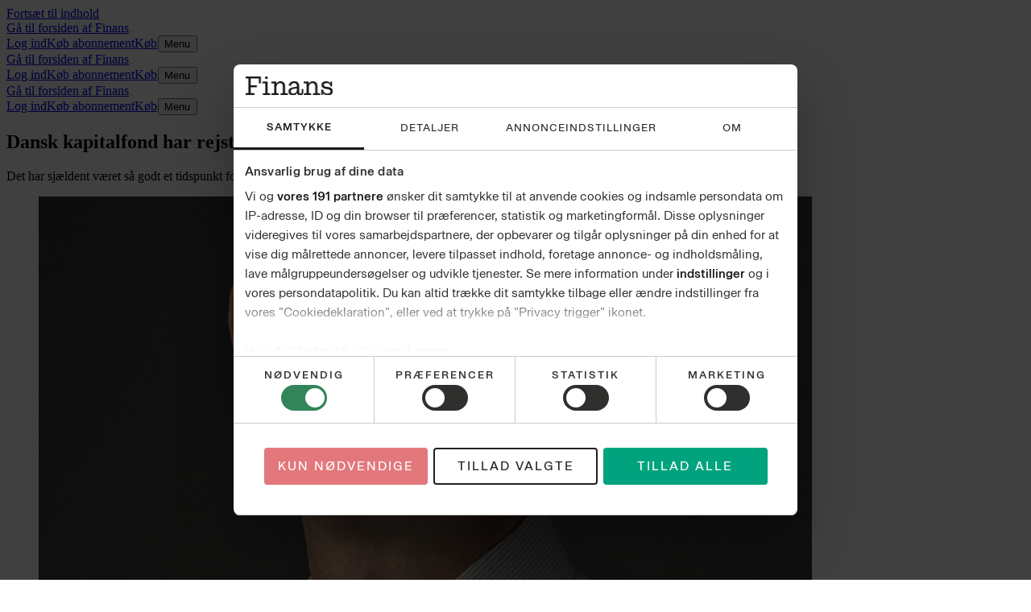

--- FILE ---
content_type: application/javascript; charset=UTF-8
request_url: https://finans.dk/_next/static/chunks/app/%5B...catch-all%5D/page-d75a18b45a315ed7.js
body_size: 37190
content:
(self.webpackChunk_N_E=self.webpackChunk_N_E||[]).push([[3278],{26:(e,t,n)=>{"use strict";function r(e){return"undefined"!=typeof navigator&&!!navigator.share&&window.matchMedia("(pointer: coarse)").matches&&!!navigator.canShare&&navigator.canShare(e)}async function s(e){try{await navigator.share(e)}catch(e){if(e instanceof DOMException&&"AbortError"===e.name)return;throw e}}n.d(t,{IH:()=>r,uM:()=>s})},1796:(e,t,n)=>{"use strict";n.d(t,{FrontpagePreview:()=>d});var r=n(32517),s=n(44577),a=n(72626),i=n(84680),l=n(72723);function o(e){return(0,r.jsx)("div",{className:"mt-0.5 flex h-6 flex-row justify-between bg-grey-200 p-0.5 font-sans-text font-semibold uppercase",children:(0,r.jsxs)("div",{className:"flex gap-2",children:[(0,r.jsx)("button",{type:"button",className:`w-18 rounded border text-14 uppercase tracking-10 transition ${e.showDesktop?"bg-white text-black":"bg-black text-white"}`,onClick:()=>e.setShowDesktop(!1),children:"Mobil"}),(0,r.jsx)("button",{type:"button",className:`w-18 rounded border text-14 uppercase tracking-10 transition ${e.showDesktop?"bg-black text-white":"bg-white text-black"}`,onClick:()=>e.setShowDesktop(!0),children:"Desktop"})]})})}function c(){return(0,r.jsxs)("div",{className:"fixed right-3 bottom-2 z-50 flex flex-col gap-1 bg-grey-200 p-2 font-sans text-black",children:[(0,r.jsx)("h1",{className:"font-medium text-20 text-black",children:"Tastaturgenveje:"}),(0,r.jsxs)("p",{children:[(0,r.jsx)("span",{className:"mr-1 inline-flex h-3 w-3 items-center justify-center rounded bg-grey-950 font-medium text-white",children:"S"}),"Mobilvisning"]}),(0,r.jsxs)("p",{children:[(0,r.jsx)("span",{className:"mr-1 inline-flex h-3 w-3 items-center justify-center rounded bg-grey-950 font-medium text-white",children:"D"}),"Desktopvisning"]})]})}function d(e){let[t,n]=(0,s.useState)(!1),d=`/?token=${e.token}`,u=`${e.section}/?token=${e.token}`,m=e.section?u:d;return(0,s.useEffect)(()=>{let e=e=>{("s"===e.key||"S"===e.key)&&n(!1),("d"===e.key||"D"===e.key)&&n(!0)};return window.addEventListener("keydown",e),()=>window.removeEventListener("keydown",e)},[]),(0,r.jsxs)(r.Fragment,{children:[(0,r.jsx)(o,{showDesktop:t,setShowDesktop:n}),(0,r.jsxs)(l.C,{children:[(0,r.jsx)(a.f,{show:t,source:m}),(0,r.jsx)(i.R,{show:!t,title:"Forside",source:m})]}),(0,r.jsx)(c,{})]})}},4700:(e,t,n)=>{"use strict";n.d(t,{ArticleActionsGiftPopupJyllandsPosten:()=>y});var r=n(32517),s=n(31446),a=n(44577),i=n(7820);let l=(0,i.createServerReference)("40b623426bd20d395e5b6b46fa07c294689938fb3c",i.callServer,void 0,i.findSourceMapURL,"generateArticleGiftLink");var o=n(68399),c=n(32774),d=n(56177),u=n(64047);function m(e){return(0,r.jsx)(u.B,{className:e.className,viewBox:"0 0 20 20",title:e.title,children:(0,r.jsx)("path",{d:"M10.015 14.352a.65.65 0 0 0 .88-.233l4.763-8.11a.664.664 0 0 0-.252-.919.687.687 0 0 0-.934.248l-4.408 7.494-3.538-2.01a.69.69 0 0 0-.934.247.663.663 0 0 0 .252.918l4.166 2.365z"})})}function p(e){return(0,r.jsx)(u.B,{className:e.className,viewBox:"0 0 32 32",title:e.title,children:(0,r.jsx)("path",{fill:"currentColor",d:"M9 23q-.721 0-1.236-.514a1.69 1.69 0 0 1-.514-1.236v-10.5q0-.721.514-1.236A1.69 1.69 0 0 1 9 9h14q.722 0 1.236.514.514.515.514 1.236v10.5q0 .722-.514 1.236A1.69 1.69 0 0 1 23 23zm7-6.125L9 12.5v8.75h14V12.5zm0-1.75 7-4.375H9zM9 12.5v-1.75 10.5z"})})}function h(e){return(0,r.jsxs)(u.B,{className:e.className,title:e.title,viewBox:"0 0 48 48",children:["circle"===e.shape?(0,r.jsx)("circle",{cx:"24",cy:"24",r:"24"}):null,(0,r.jsx)("path",{fill:"currentColor",d:"m22.706 20.031 5.717 9.66c.831 1.398.446 3.3-.977 4.098-1.423.797-3.3.18-4.132-1.226l-5.717-9.66c-.566 1.371-.523 2.957.283 4.311l3.729 6.309c.6 1.02 1.534 1.723 2.597 2.117 1.328.489 2.888.523 4.2-.223 1.311-.746 2.065-2.074 2.297-3.437.18-1.089.017-2.237-.583-3.257l-3.729-6.309c-.805-1.354-2.185-2.185-3.685-2.391zm2.588 7.938-5.717-9.66c-.831-1.398-.446-3.3.977-4.098 1.423-.797 3.3-.18 4.132 1.226l5.717 9.66c.566-1.371.523-2.957-.283-4.311l-3.729-6.309c-.6-1.02-1.534-1.723-2.597-2.117-1.328-.489-2.888-.523-4.2.223-1.311.746-2.065 2.074-2.297 3.437-.18 1.089-.017 2.237.583 3.257l3.729 6.309c.805 1.354 2.185 2.185 3.685 2.391z"})]})}function f(e){return(0,r.jsx)(u.B,{className:e.className,viewBox:"0 0 32 32",title:e.title,children:(0,r.jsx)("path",{fill:"currentColor",d:"M16,7.5A8.22,8.22,0,0,0,7.5,15.4c0,.12,0,.23,0,.35a8.1,8.1,0,0,0,2.68,6.1c.29.26.23.41.28,2a.68.68,0,0,0,.71.66.57.57,0,0,0,.25-.06c1.81-.8,1.83-.86,2.14-.78,5.26,1.45,11-1.91,11-7.92a8.2,8.2,0,0,0-8.12-8.26Zm5.12,6.35-2.5,4a1.28,1.28,0,0,1-1.77.4l-.08-.06-2-1.49a.51.51,0,0,0-.62,0l-2.69,2a.41.41,0,0,1-.57-.07.42.42,0,0,1,0-.47l2.51-4a1.27,1.27,0,0,1,1.76-.4l.09.06,2,1.49a.54.54,0,0,0,.62,0l2.68-2a.41.41,0,0,1,.57.08.39.39,0,0,1,0,.45Z"})})}var x=n(72966),g=n(24191),b=n(93664),v=n(26);function y(e){let[t,n]=(0,a.useState)((0,v.IH)({url:e.canonicalUrl}));(0,a.useEffect)(()=>{(0,g.AS)()||b("no-clipboard-access")},[]);let i=(0,s.useRouter)(),{handleShare:o}=(0,x.R)(),[u,b]=(0,a.useState)(e.initialClipboardButtonStatus??"ready");async function y(){b("pending");let t=l(e.canonicalUrl);await (0,g.$L)(t),b("copied")}async function w(){let t=await l(e.canonicalUrl);i.push(`fb-messenger://share?link=${t}`)}async function k(){let t=await l(e.canonicalUrl);i.push(`mailto:?subject=Artikel til dig fra mig&body=Hej,%0D%0AJeg tror, denne artikel fra Jyllands-Posten vil v\xe6re interessant for dig.%0D%0A%0D%0A${encodeURIComponent(t)}%0D%0A%0D%0AGod l\xe6selyst`)}async function N(){let t=await l(e.canonicalUrl);await o({url:t},()=>{n(!1)})}return(0,r.jsxs)(c.PopupContent,{heading:"Giv adgang til en ven",descriptiveText:(0,r.jsxs)(r.Fragment,{children:["Hver m\xe5ned kan du give adgang til ",e.monthlyLimit," l\xe5ste artikler."," ",(0,r.jsx)("br",{}),"Du har givet"," ",(0,r.jsxs)("strong",{className:"font-bold",children:[e.giftedSoFar," ud af ",e.monthlyLimit]})," ","l\xe5ste artikler."]}),children:[t?(0,r.jsx)("div",{className:"my-3 flex justify-center",children:(0,r.jsx)(j,{label:"Giv artikel",onClick:N,sizeClassName:"py-2",className:"px-6"})}):(0,r.jsxs)("div",{className:"my-3 grid grid-cols-1 gap-1 px-10 md:grid-cols-2",children:["no-clipboard-access"!==u?(0,r.jsx)(j,{renderIcon:"pending"===u?d.y:"copied"===u?m:h,label:"copied"!==u?"Link":"Kopieret",disabled:"pending"===u,onClick:y}):(0,r.jsx)(j,{renderIcon:h,label:"Link",title:"Udklipsholderen er ikke tilg\xe6ngelig.",disabled:!0}),(0,r.jsx)(j,{className:"md:hidden",renderIcon:f,label:"Messenger",onClick:w}),(0,r.jsx)(j,{renderIcon:p,label:"Email",onClick:k})]}),(0,r.jsx)("p",{className:"text-center text-16 text-grey-600",children:"Modtageren kan frit l\xe6se artiklen uden at logge ind."})]})}function j(e){return(0,r.jsxs)(o.X,{className:(0,b.cn)("group flex items-center md:w-16 md:justify-center",e.className),intent:"cta",sizeClassName:e.sizeClassName??"py-1.5 md:py-1",weight:"filled",title:e.title,disabled:e.disabled,onClick:e.onClick,children:[e.renderIcon?(0,r.jsx)(e.renderIcon,{className:"mx-1 size-3 fill-current transition-colors group-disabled:fill-grey-300 md:mr-1 md:ml-0"}):null,(0,r.jsx)("span",{children:e.label})]})}},4848:(e,t,n)=>{"use strict";n.r(t),n.d(t,{ArticlePaywallButton:()=>u});var r=n(32517),s=n(31446),a=n(87259),i=n(55155),l=n(80943);function o(e){return(0,r.jsx)(l.M,{id:e.id,className:(0,i.C)(e,e.className),targetUrl:e.targetUrl,queryParameters:e.queryParameters,title:e.title,"aria-labelledby":e["aria-labelledby"],opensInSameTab:e.opensInSameTab,children:e.children})}var c=n(93346),d=n(62406);function u(e){let t=(0,s.useSearchParams)(),n={...e.queryParameters,...(0,c.U)((0,d.nR)(t))};return(0,r.jsx)(a.SnowplowBuyButtonClicked,{label:e.label??"paywall",experiment:e.experimentId,children:e.useRegularHyperlink?(0,r.jsx)(l.M,{targetUrl:e.targetUrl,className:e.className,queryParameters:n,children:e.children}):(0,r.jsx)(o,{targetUrl:e.targetUrl,className:e.className,queryParameters:n,normalLetterSpacing:e.normalLetterSpacing,intent:e.intent,weight:e.weight,sizeClassName:e.sizeClassName,opensInSameTab:!0,children:e.children})})}},5109:(e,t,n)=>{"use strict";n.d(t,{ArticlePaywallCheckboxContainerXmas25:()=>c});var r=n(32517),s=n(44577),a=n(87259),i=n(88598),l=n(77071),o=n(93664);function c(e){let t="/checkout/purchase/Digital_3M_99kr",n="/checkout/purchase/Digital_Saxo_Eb_3M_179_kr",[c,d]=(0,s.useState)(t),u=c===t?{promo_name:"basis",promo_position:"paywall"}:{promo_name:"julekampagne25",promo_position:"paywall"};return(0,r.jsxs)(r.Fragment,{children:[(0,r.jsxs)("div",{className:(0,o.cn)("flex flex-col justify-center gap-1 md:flex-row",e.className),children:[(0,r.jsx)(i.G,{heading:"Digital",leadText:"F\xe5 fuld adgang til alt digitalt indhold p\xe5 jp.dk",priceText:"F\xf8rste 3 m\xe5neder for",price:"99 kr.",checked:c===t,onChange:()=>d(t)}),(0,r.jsx)(i.G,{heading:"Digital inkl. Saxo Streaming 20 timer \u2028og Ekstra Bladet+",leadText:"G\xe6lder t.o.m. 01/02-26",priceText:"F\xf8rste 3 m\xe5neder for",price:"179 kr.",ribbon:"Nyhed",checked:c===n,onChange:()=>d(n)})]}),(0,r.jsx)(a.SnowplowBuyButtonClicked,{label:"paywall",children:(0,r.jsx)(l.Hyperlink,{targetUrl:c,className:"mx-5 mt-2.5 block rounded bg-brand-500 py-2 text-center font-medium font-sans-text text-14 text-white uppercase tracking-widest transition hover:bg-brand-700 sm:inline-block sm:px-13 md:mx-0 md:mt-0",queryParameters:{returnUrl:e.returnUrl,promo_name:u.promo_name,promo_position:u.promo_position},children:"Bliv abonnent"})})]})}},7012:(e,t,n)=>{"use strict";function r(e){if(e.includes("factBox")||e.includes("rating")||e.includes("summary")){let[,t]=e.slice(e.indexOf("[")+1,-1).split(":");return Number.parseInt(t,10)}return Number.parseInt(e.slice(e.indexOf("[")+1,-1),10)}n.d(t,{dI:()=>r})},8570:(e,t,n)=>{"use strict";n.r(t),n.d(t,{SnowplowArticleTopicsViewed:()=>o});var r=n(32517),s=n(44577),a=n(59309),i=n(18214),l=n(30376);function o(e){let t=(0,i.Y)("article"),n=(0,s.useCallback)(e=>{t({label:"topics",elementId:(0,l.Id)(e)})},[]);return(0,r.jsx)(a.Y,{onEntry:n,className:e.className,dosTracking:{type:"boundary",boundaryId:e.panelId,boundaryType:"article-topics"},children:e.children})}},13859:(e,t,n)=>{"use strict";n.d(t,{ArticleBylineAuthorsJyllandsposten:()=>l});var r=n(32517),s=n(94080),a=n(18793),i=n(93664);function l(e){let{scrollRef:t,canScrollLeft:n,canScrollRight:l,isOverflowing:o,handleScrollLeft:c,handleScrollRight:d,updateScrollState:u}=(0,a.r)();return e.authors.length>0?(0,r.jsx)("div",{className:(0,i.cn)("relative mx-auto w-full max-w-screen-lg overflow-hidden bg-white",e.className),children:(0,r.jsxs)("div",{ref:t,className:(0,i.cn)("scrollbars-none flex h-full w-full overflow-x-auto overflow-y-hidden","hero"!==e.layout.type||o?"items-center justify-start":"items-start justify-center"),onScroll:u,children:[e.children,o?(0,r.jsxs)(r.Fragment,{children:[(0,r.jsx)("div",{className:"pointer-events-none absolute inset-y-0 left-0 w-10",children:(0,r.jsx)(s.U,{direction:"left",isVisible:n,onClick:c})}),(0,r.jsx)("div",{className:"pointer-events-none absolute inset-y-0 right-0 w-10",children:(0,r.jsx)(s.U,{direction:"right",isVisible:l,onClick:d})})]}):null]})}):null}},17532:(e,t,n)=>{"use strict";n.d(t,{ArticleActionsSaveButtonFinans:()=>h});var r=n(32517),s=n(44577),a=n(96443),i=n(97821),l=n(43320),o=n(69655),c=n(30132),d=n(64047);function u(e){return(0,r.jsx)(d.B,{className:e.className,viewBox:"0 0 10 13",title:e.title,children:(0,r.jsx)("path",{d:"M8.89.3H1.11a.78.78 0 0 0-.78.77V12a.78.78 0 0 0 1.33.55L5 9.18l3.34 3.33a.77.77 0 0 0 1.1 0 .75.75 0 0 0 .23-.55V1.07A.78.78 0 0 0 8.89.3Z"})})}var m=n(79687),p=n(34059);function h(e){let t=(0,o.useArticlePageId)(),n=(0,a.FE)("article","button"),d=(0,c.Q)("article"),[h,f]=(0,s.useState)(!1),[x,g]=(0,s.useActionState)(async e=>{if(n({label:`${t}_save-article-button`}),d({label:`${t}_save-article-button`,trackingLabels:["article-page"]}),"no-access"===e)return f(!0),e;let r="saved"===e?"savable":"saved";return v(r),await (0,i.p)(t,r),r},e.initialStatus),[b,v]=(0,s.useOptimistic)(x,(e,t)=>t);return(0,r.jsx)("form",{action:g,className:"shrink-0",children:(0,r.jsx)(l.$,{type:"submit",popupOpen:h,popupContent:e.popupContent,onClosePopup:()=>f(!1),children:"saved"===b?(0,r.jsxs)(r.Fragment,{children:[(0,r.jsxs)("span",{className:"whitespace-nowrap font-serif md:group-hover/button:hidden",children:[(0,r.jsx)("span",{className:"md:hidden",children:"Gemt"}),(0,r.jsx)("span",{className:"hidden md:inline",children:"Gemt p\xe5 l\xe6seliste"})]}),(0,r.jsx)("span",{className:"hidden whitespace-nowrap font-serif md:group-hover/button:inline",children:"Fjern fra l\xe6seliste"}),(0,r.jsx)(u,{className:"size-2 fill-grey-700 md:inline md:group-hover/button:hidden"}),(0,r.jsx)(p.l,{className:"hidden size-2 md:group-hover/button:inline"})]}):(0,r.jsxs)(r.Fragment,{children:[(0,r.jsx)("span",{className:"hidden whitespace-nowrap font-serif md:inline",children:"F\xf8j til l\xe6seliste"}),(0,r.jsx)("span",{className:"whitespace-nowrap font-serif md:hidden",children:"Gem"}),(0,r.jsx)(m.c,{className:"inline size-2 fill-grey-700 group-hover/button:fill-grey-900"})]})})})}},19185:(e,t,n)=>{"use strict";n.d(t,{U:()=>i});var r=n(32517),s=n(71854),a=n(93664);function i(e){let t="group/action flex select-none items-center gap-x-1 whitespace-nowrap rounded-full font-sans outline-none ring-grey-900 transition";switch(e.as){case"button":return(0,r.jsxs)("button",{type:e.type??"button",className:(0,a.cn)("group/action-button",t),title:e.label??void 0,onClick:e.onClick,children:[e.icon,e.children]});case"menubutton":return(0,r.jsx)(s.ut,{className:(0,a.cn)("group/action-menubutton data-focus:ring-2",t),title:e.label??void 0,children:e.icon});case"menuitem":return(0,r.jsxs)("button",{type:e.type??"button",className:"flex w-full items-center justify-between border-grey-100 not-last:border-b px-2 py-1 text-left outline-none transition duration-75 hover:bg-grey-50 focus-visible:bg-grey-50",onClick:e.onClick,children:[e.label,e.icon]})}}},20617:(e,t,n)=>{"use strict";n.d(t,{PaywallAppFinans:()=>u});var r=n(32517),s=n(44577),a=n(38076),i=n(79937),l=n(51102),o=n(93664);function c(e){return(0,r.jsx)(l.SnowplowPaywallViewed,{url:e.url,children:(0,r.jsx)("div",{className:(0,o.cn)("container-article relative px-2 md:px-0",e.hasFade?"before:absolute before:-top-17.5 before:right-0 before:left-0 before:z-50 before:block before:bg-linear-to-b before:from-white/0 before:to-white before:pt-10 before:content-[''] before:md:mx-auto":"mt-5"),children:e.children})})}var d=n(66743);function u(e){let t=(0,d.e)(),[n,l]=(0,s.useState)(null);return(0,s.useEffect)(()=>{(async()=>{let e=await t.manageUserUrl();l(e?.url||null)})()},[t]),(0,r.jsx)(c,{hasFade:e.hasFade,url:"https://abonnement.finans.dk/",children:(0,r.jsx)("div",{className:"mt-8 mb-2",children:(0,r.jsxs)("div",{className:"border border-grey-500 bg-white px-2.5 pt-4 text-center sm:px-6",children:[null!==n?(0,r.jsxs)("div",{className:"font-serif text-grey-950",children:[(0,r.jsx)("p",{className:"text-24/32 tracking-1",children:"F\xe5 fuld adgang"}),(0,r.jsxs)("p",{className:"font-semibold font-serif text-16/24",children:["Log ind for at l\xe6se hele artiklen"," "]})]}):(0,r.jsx)("div",{className:"font-serif text-grey-950",children:(0,r.jsx)("p",{className:"font-semibold text-20/24",children:"Log ind for at l\xe6se artiklen"})}),(0,r.jsx)(a.ArticlePaywallAppLoginButton,{className:"mx-auto mt-2 mb-4 block w-20 border-grey-800 bg-grey-800 font-semibold normal-case tracking-1",children:"Log ind"}),null!==n?(0,r.jsxs)("div",{className:"pt-0.5 pb-2 font-sans-text text-14/24 normal-case",children:[(0,r.jsx)("p",{className:"mb-0.5",children:"Eller opret en bruger her"}),(0,r.jsx)("div",{className:"flex justify-center gap-x-1 font-sans text-14 text-grey-600 uppercase",children:(0,r.jsx)(i.a,{className:(0,o.cn)("font-semibold text-brand-500 uppercase underline outline-none transition duration-200 hover:text-grey-900","rounded focus-visible:text-grey-900 focus-visible:ring-2 focus-visible:ring-current focus-visible:ring-offset-4"),children:n})})]}):null]})})})}},20744:(e,t,n)=>{"use strict";n.d(t,{ArticleActionsSaveButtonJyllandsposten:()=>u});var r=n(32517),s=n(44577),a=n(96443),i=n(97821),l=n(19185),o=n(69655),c=n(85567),d=n(30132);function u(e){let t=(0,o.useArticlePageId)(),n=(0,a.FE)("article","button"),u=(0,d.Q)("article"),m=(0,s.useCallback)(()=>{let e=`${t}_save-article-button`;n({label:e}),u({label:e,trackingLabels:["article-page"]})},[t,n,u]),[p,h]=(0,s.useState)(!1),[f,x]=(0,s.useActionState)(async e=>{if(m(),"no-access"===e)return h(!0),e;let n="saved"===e?"savable":"saved";return b(n),await (0,i.p)(t,n),n},e.action.status),[g,b]=(0,s.useOptimistic)(f,(e,t)=>t);return(0,r.jsxs)("form",{action:x,children:[(0,r.jsx)(l.U,{as:e.as,type:"submit",label:"saved"===g?"Fjern fra l\xe6seliste":"Gem p\xe5 l\xe6seliste",icon:"saved"===g?e.iconSaved:e.icon}),(0,r.jsx)(c.z,{open:p,onClose:()=>h(!1),children:e.noAccessPopupContent})]})}},21505:(e,t,n)=>{"use strict";n.d(t,{JpPodcastSimplePlayButton:()=>m});var r=n(32517),s=n(44577),a=n(12459),i=n(55753),l=n(974),o=n(1195),c=n(93664),d=n(88164),u=n(78181);function m(e){let[t,n]=(0,s.useState)(!1),{startAudioPlayback:m,isPlaying:p,restricted:h}=(0,a.H)(e.clip,e.playlist,e.articleId);async function f(){h?e.hasAccessToLockedAudio?(await m(),e.useHotjarAudioClickTracking&&(0,l.l)("audio_play_button_clicked")):n(!0):(await m(),e.useHotjarAudioClickTracking&&(0,l.l)("audio_play_button_clicked"))}return(0,r.jsx)("div",{className:(0,c.cn)("absolute right-2 flex h-3 items-center gap-x-3 pt-3 before:h-8 before:border-x before:border-r-grey-800 before:border-l-grey-950 md:top-auto md:right-2 md:bottom-1.75 md:h-6",e.className),children:(0,r.jsx)("div",{children:(0,r.jsxs)(u.a,{articleId:e.articleId,tracking:e.tracking,clipId:e.clip.id,children:[(0,r.jsx)(i.z,{open:t,onClose:()=>n(!1),accessDate:e.clip.visibleAtUtc,children:e.noPodcastAccessPopupContent}),(0,r.jsx)(d.B,{articleId:e.articleId,tracking:e.tracking,clipId:e.clip.id,children:(0,r.jsx)("button",{type:"button",className:"size-4",onClick:()=>f(),children:(0,r.jsx)(o.s,{title:p?"Pause":"Afspil",className:"size-full fill-grey-50",isPlaying:p,restricted:h,hasAccessToLockedAudio:e.hasAccessToLockedAudio})})})]})})})}},22932:(e,t,n)=>{"use strict";n.r(t),n.d(t,{SnowplowRelatedArticleClicked:()=>c});var r=n(32517),s=n(44577),a=n(37345),i=n(96443),l=n(30132),o=n(30376);function c(e){let t=(0,i.FE)("article","link"),n=(0,l.Q)("article"),c=(0,s.useCallback)(r=>{t({elementId:(0,o.Id)(r),targetUrl:e.url,elementTarget:e.label}),n({elementId:(0,o.Id)(r),targetUrl:e.url,label:e.label,trackingLabels:["article-page"]})},[t,n,e.label,e.url]);return(0,r.jsx)(a.b,{onClick:c,children:e.children})}},23913:(e,t,n)=>{"use strict";n.d(t,{ArticleActionsShareButtonDinAvis:()=>h});var r=n(32517),s=n(44577),a=n(96443),i=n(54346),l=n(85567),o=n(93664);function c(e){return(0,r.jsxs)(r.Fragment,{children:[(0,r.jsx)(i.K,{className:(0,o.cn)("flex items-center gap-x-1 rounded-full fill-current text-14 text-grey-600 hover:bg-grey-100 hover:text-grey-800 focus-visible:bg-grey-100 focus-visible:ring-grey-500","focus-visible:ring-2 focus-visible:ring-current focus-visible:ring-offset-2 motion-safe:active:scale-98"),onClick:e.onClick,children:e.children}),void 0!==e.popupContent?(0,r.jsx)(l.z,{open:e.popupOpen,onClose:e.onClosePopup,children:e.popupContent}):null]})}var d=n(69655),u=n(30132),m=n(63987),p=n(72966);function h(e){let t=(0,d.useArticlePageId)(),n=(0,a.FE)("article","button"),i=(0,u.Q)("article"),[l,o]=(0,s.useState)(!1),{handleShare:h}=(0,p.R)();return(0,r.jsxs)(c,{popupOpen:l,popupContent:e.popupContent,onClick:async()=>{n({label:`${t}_share-article-button`}),i({label:`${t}_share-article-button`,trackingLabels:["share","article-page"]});let r={url:e.canonicalUrl,title:e.headline,text:e.leadText};await h(r,()=>o(!0))},onClosePopup:()=>o(!1),children:["Del artiklen",(0,r.jsx)(m.V,{className:"size-2"})]})}},24191:(e,t,n)=>{"use strict";async function r(e){await navigator.clipboard.write([new ClipboardItem({"text/plain":e})])}async function s(e){await navigator.clipboard.write([new ClipboardItem({"text/plain":new Blob([e],{type:"text/plain"})})])}function a(){return!!navigator.clipboard}n.d(t,{$L:()=>r,AS:()=>a,IN:()=>s})},25309:(e,t,n)=>{Promise.resolve().then(n.bind(n,27327)),Promise.resolve().then(n.t.bind(n,87360,23)),Promise.resolve().then(n.bind(n,77071)),Promise.resolve().then(n.bind(n,32774)),Promise.resolve().then(n.bind(n,24447)),Promise.resolve().then(n.bind(n,82644)),Promise.resolve().then(n.bind(n,77148)),Promise.resolve().then(n.bind(n,53723)),Promise.resolve().then(n.bind(n,28510)),Promise.resolve().then(n.bind(n,26268)),Promise.resolve().then(n.bind(n,48862)),Promise.resolve().then(n.bind(n,16196)),Promise.resolve().then(n.bind(n,47038)),Promise.resolve().then(n.bind(n,40460)),Promise.resolve().then(n.bind(n,11384)),Promise.resolve().then(n.bind(n,53263)),Promise.resolve().then(n.bind(n,30389)),Promise.resolve().then(n.bind(n,63459)),Promise.resolve().then(n.bind(n,51700)),Promise.resolve().then(n.bind(n,33574)),Promise.resolve().then(n.bind(n,82412)),Promise.resolve().then(n.bind(n,8570)),Promise.resolve().then(n.bind(n,87259)),Promise.resolve().then(n.bind(n,12413)),Promise.resolve().then(n.bind(n,51102)),Promise.resolve().then(n.bind(n,22932)),Promise.resolve().then(n.bind(n,51049)),Promise.resolve().then(n.bind(n,83819)),Promise.resolve().then(n.bind(n,83145)),Promise.resolve().then(n.bind(n,65586)),Promise.resolve().then(n.bind(n,48263)),Promise.resolve().then(n.bind(n,43053)),Promise.resolve().then(n.bind(n,27190)),Promise.resolve().then(n.bind(n,69168)),Promise.resolve().then(n.bind(n,83323)),Promise.resolve().then(n.bind(n,23913)),Promise.resolve().then(n.bind(n,17532)),Promise.resolve().then(n.bind(n,67103)),Promise.resolve().then(n.bind(n,67130)),Promise.resolve().then(n.bind(n,4700)),Promise.resolve().then(n.bind(n,35540)),Promise.resolve().then(n.bind(n,20744)),Promise.resolve().then(n.bind(n,88070)),Promise.resolve().then(n.bind(n,31034)),Promise.resolve().then(n.bind(n,64574)),Promise.resolve().then(n.bind(n,13859)),Promise.resolve().then(n.bind(n,75213)),Promise.resolve().then(n.bind(n,57106)),Promise.resolve().then(n.bind(n,84969)),Promise.resolve().then(n.bind(n,58610)),Promise.resolve().then(n.bind(n,4848)),Promise.resolve().then(n.bind(n,20617)),Promise.resolve().then(n.bind(n,61454)),Promise.resolve().then(n.bind(n,5109)),Promise.resolve().then(n.bind(n,69488)),Promise.resolve().then(n.bind(n,34333)),Promise.resolve().then(n.bind(n,80423)),Promise.resolve().then(n.bind(n,69655)),Promise.resolve().then(n.bind(n,47489)),Promise.resolve().then(n.bind(n,17576)),Promise.resolve().then(n.bind(n,72566)),Promise.resolve().then(n.bind(n,41320)),Promise.resolve().then(n.bind(n,58455)),Promise.resolve().then(n.bind(n,57917)),Promise.resolve().then(n.bind(n,41083)),Promise.resolve().then(n.bind(n,1251)),Promise.resolve().then(n.bind(n,31579)),Promise.resolve().then(n.bind(n,95275)),Promise.resolve().then(n.bind(n,80101)),Promise.resolve().then(n.bind(n,14772)),Promise.resolve().then(n.bind(n,47076)),Promise.resolve().then(n.bind(n,5736)),Promise.resolve().then(n.bind(n,71388)),Promise.resolve().then(n.bind(n,12072)),Promise.resolve().then(n.bind(n,16319)),Promise.resolve().then(n.bind(n,41327)),Promise.resolve().then(n.bind(n,1796)),Promise.resolve().then(n.bind(n,90818)),Promise.resolve().then(n.bind(n,65059)),Promise.resolve().then(n.bind(n,11716)),Promise.resolve().then(n.bind(n,82696)),Promise.resolve().then(n.bind(n,39253)),Promise.resolve().then(n.bind(n,71874)),Promise.resolve().then(n.bind(n,41560)),Promise.resolve().then(n.bind(n,77091)),Promise.resolve().then(n.bind(n,5999)),Promise.resolve().then(n.bind(n,21505)),Promise.resolve().then(n.bind(n,97571)),Promise.resolve().then(n.bind(n,13412)),Promise.resolve().then(n.bind(n,24197)),Promise.resolve().then(n.bind(n,36271)),Promise.resolve().then(n.bind(n,92605)),Promise.resolve().then(n.bind(n,35568)),Promise.resolve().then(n.bind(n,92125)),Promise.resolve().then(n.bind(n,92081)),Promise.resolve().then(n.bind(n,87593)),Promise.resolve().then(n.bind(n,86708)),Promise.resolve().then(n.bind(n,48286)),Promise.resolve().then(n.bind(n,66466)),Promise.resolve().then(n.bind(n,2175)),Promise.resolve().then(n.bind(n,92822)),Promise.resolve().then(n.bind(n,38386)),Promise.resolve().then(n.bind(n,48897))},27190:(e,t,n)=>{"use strict";n.r(t),n.d(t,{SnowplowHorizonArticleTeaserViewed:()=>l});var r=n(32517),s=n(44577),a=n(59309),i=n(88810);function l(e){let t=(0,i.k)("article"),n=e.articleId,l=e.telemetry.zoneId,o=e.telemetry.positionInZone,c=e.telemetry.recommendationExperimentId,d=e.telemetry.recommendationExperimentId,u=e.telemetry.recommendationResponseId,m=(0,s.useCallback)(()=>{t({label:"article",contentIds:[n],additionalData:{zone_id:l,position_in_zone:o,experiment_id:c?.toString(),algorithm_id:d?.toString(),recommendationResponseId:u}})},[n,l,o,c,d,u]);return(0,r.jsx)(a.Y,{as:e.as,className:e.className,on75:m,dosTracking:{type:"element",elementId:`horizon-teaser-${l}_article-${n}`,contentId:n.toString(),elementType:"article"},children:e.children})}},31034:(e,t,n)=>{"use strict";n.d(t,{ArticleAudioPlayButton:()=>m});var r=n(32517),s=n(44577),a=n(75107),i=n(69655),l=n(12459),o=n(55753),c=n(974),d=n(1195),u=n(93664);function m(e){let[t,n]=(0,s.useState)(!1),m=(0,i.useArticlePageId)(),{startAudioPlayback:p,isPlaying:h,restricted:f}=(0,l.H)(e.clip,e.playlist,m);async function x(){f?e.hasAccessToLockedAudio?(await p(),e.useHotjarAudioClickTracking&&(0,c.l)("audio_play_button_clicked")):n(!0):(await p(),e.useHotjarAudioClickTracking&&(0,c.l)("audio_play_button_clicked"))}return(0,r.jsx)(a.V,{audioClipId:e.clip.id,panelId:e.panelId,placement:"inline",children:(0,r.jsx)("div",{className:(0,u.cn)("flex items-center gap-x-1 md:top-auto md:right-2 md:bottom-2",e.className),children:(0,r.jsxs)("div",{children:[(0,r.jsx)(o.z,{open:t,onClose:()=>n(!1),accessDate:e.clip.visibleAtUtc,children:e.noPodcastAccessPopupContent}),(0,r.jsx)("button",{type:"button",className:"group/audio-pause-resume flex size-7 items-center justify-center rounded-full border-none bg-white drop-shadow-[1px_1px_3px_rgba(0,0,0,0.50)] transition hover:bg-grey-50 motion-safe:hover:scale-105 md:size-7",onClick:()=>x(),children:(0,r.jsx)(d.s,{title:h?"Pause":"Afspil",className:"size-full fill-grey-900 transition motion-safe:group-active/audio-pause-resume:scale-x-110",isPlaying:h,restricted:f,hasAccessToLockedAudio:e.hasAccessToLockedAudio})})]})})})}},33574:(e,t,n)=>{"use strict";n.r(t),n.d(t,{ArticleBodyScrolled:()=>h});var r=n(32517),s=n(44577),a=n(59309),i=n(69655),l=n(33208),o=n(95263),c=n(84762),d=n(21212),u=n(95968),m=n(80321),p=n(30376);function h(e){let t=(0,i.useArticlePageId)(),n=function(e){let{enqueueAction:t}=(0,d.e)(),n=(0,u.e)("telemetry");return(0,s.useCallback)(r=>{t(t=>{for(let e of t){var s,a;"web:dos"!==e.id&&(s=e,a=r,(0,l.tZ)({category:"user_activity",action:a.action??"article_scroll_reach",value:a.value,context:[...s.commonPayload,(0,o.T)({articleIds:a.articleIds??[]}),(0,c.c)({elementId:a.elementId??"",utcNow:a.utcNow??new Date,trackingLabels:a.trackingLabels,additionalData:a.additionalData})].filter(m.d6)},[s.namespace]))}n("elements-in-view",{color:"#9333ea",summary:`${e}/${r.value}`,payload:r})})},[t,n,e])}("article"),h=(0,s.useCallback)(e=>{n({elementId:(0,p.Id)(e),action:"article_scroll_reach",value:.25})},[]),f=(0,s.useCallback)(e=>{n({elementId:(0,p.Id)(e),action:"article_scroll_reach",value:.5})},[]),x=(0,s.useCallback)(e=>{n({elementId:(0,p.Id)(e),action:"article_scroll_reach",value:.75})},[]),g=(0,s.useCallback)(e=>{n({elementId:(0,p.Id)(e),action:"article_scroll_reach",value:1})},[]);return(0,r.jsx)(a.Y,{as:e.as,className:e.className,on25:h,on50:f,on75:x,on100:g,dosTracking:{type:"boundary",boundaryId:`article-body_${t}`,boundaryType:"article-body"},children:e.children})}},34333:(e,t,n)=>{"use strict";n.r(t),n.d(t,{ArticleHlsVideo:()=>c});var r=n(32517),s=n(44577);let a={da:"Danish"};function i(e){return(0,r.jsx)("track",{label:a[e.language],kind:"subtitles",srcLang:e.language,src:e.subtitlesUrl,default:e.default})}var l=n(93664),o=n(34032);function c(e){let t=(0,s.useRef)(null);(0,o.O)(t,e.sourceUrl);let n=e.settings.has("interactive"),a=e.settings.has("autoplaying"),c=e.settings.has("looping");return(0,r.jsxs)(r.Fragment,{children:[(0,r.jsx)("video",{ref:t,className:(0,l.cn)("bg-grey-300 object-cover print:hidden",e.className),tabIndex:n?0:-1,style:e.style,poster:e.thumbnailUrl??void 0,preload:"auto",playsInline:!0,muted:a,loop:c,autoPlay:a,controls:n,children:null!==e.subtitlesUrl?(0,r.jsx)(i,{language:"da",subtitlesUrl:e.subtitlesUrl,default:!0}):null}),(0,r.jsx)("img",{className:"hidden print:block",src:e.thumbnailUrl??void 0,alt:""})]})}},35540:(e,t,n)=>{"use strict";n.d(t,{ArticleActionsListenButtonJyllandsposten:()=>h});var r=n(32517),s=n(44577),a=n(96443),i=n(19185),l=n(69655),o=n(12459),c=n(85567),d=n(30132),u=n(72655),m=n(91792),p=n(23649);function h(e){if("button"!==e.as)throw Error(`'ArticleActionsListenButtonJyllandsposten' is not supported as '${e.as}'`);let t="listenable"===e.action.status?e.action.clip:null,n=t?.id??null,h=(0,l.useArticlePageId)(),f=(0,a.FE)("article","button"),x=(0,d.Q)("article"),g=(0,s.useCallback)(()=>{let e=`audio-narrated_${n??"no-access"}`;f({label:e}),x({label:e,trackingLabels:["article-page"]})},[f,x,n]),{startAudioPlayback:b,isPlaying:v,restricted:y}=(0,o.H)(t,e.action.playlist,h),[j,w]=(0,s.useState)(!1);return(0,r.jsx)(r.Fragment,{children:y&&"memberNarratedAccess"!==e.userAccessStatus?(0,r.jsx)(p.y,{noNarratedAccessPopupContent:e.noNarratedAccessPopup}):(0,r.jsxs)(r.Fragment,{children:[(0,r.jsx)(i.U,{as:e.as,label:null,icon:v?e.pauseIcon:e.playIcon,onClick:async()=>{g(),"no-access"===e.action.status?w(!0):await b()},children:(0,r.jsxs)("span",{className:"flex items-center gap-x-1 whitespace-nowrap font-sans text-14 text-grey-900 md:text-16",children:["human"===e.action.voice?(0,r.jsx)("span",{children:"H\xf8r historien"}):(0,r.jsx)("span",{children:"H\xf8r nyheden"}),(0,r.jsx)(u.V,{className:"size-0.5 fill-current"}),(0,r.jsx)("span",{children:(0,m.GI)(e.action.clip.duration)})]})}),(0,r.jsx)(c.z,{open:j,onClose:()=>w(!1),children:e.noAccessPopupContent})]})})}},38076:(e,t,n)=>{"use strict";n.d(t,{ArticlePaywallAppLoginButton:()=>i});var r=n(32517),s=n(68399),a=n(66743);function i(e){let{login:t}=(0,a.e)();return(0,r.jsx)(s.X,{className:e.className,intent:"cta",sizeClassName:"py-2",weight:"filled",onClick:t,children:e.children})}},38386:(e,t,n)=>{"use strict";n.r(t),n.d(t,{ReadpeakContainerScript:()=>a});var r=n(32517),s=n(44577);function a(){let e=(0,s.useRef)(!1);return(0,s.useEffect)(()=>{if(e.current)return;let t=window.innerWidth<=768?2:4,n={id:"15b4062e4694b4a6",width:"960",height:"335",gdpr_consent:window.CookieConsent?.IABConsentString,cats:[],tags:["frontpageZone"],numberOfAds:t},r=document.getElementsByClassName("readpeak_container")[0];window.__rpplc=window.__rpplc||[],window.__rpplc.push(n,r),e.current=!0},[]),(0,r.jsx)("div",{className:"readpeak_container"})}},41327:(e,t,n)=>{"use strict";n.d(t,{ArticlePreview:()=>d});var r=n(32517),s=n(44577),a=n(72626),i=n(84680),l=n(72723);function o(e){return(0,r.jsxs)("div",{className:"mt-0.5 flex h-6 flex-row justify-between bg-grey-200 p-0.5 font-sans-text font-semibold uppercase",children:[(0,r.jsxs)("div",{className:"flex gap-2",children:[(0,r.jsx)("button",{type:"button",className:`w-18 rounded border text-14 uppercase tracking-10 transition ${e.showDesktop?"bg-white text-black":"bg-black text-white"}`,onClick:()=>e.setShowDesktop(!1),children:"Mobil"}),(0,r.jsx)("button",{type:"button",className:`w-18 rounded border text-14 uppercase tracking-10 transition ${e.showDesktop?"bg-black text-white":"bg-white text-black"}`,onClick:()=>e.setShowDesktop(!0),children:"Desktop"})]}),"dinavis.dk"!==e.site?(0,r.jsxs)("div",{className:"mr-2 flex items-center gap-2",children:[(0,r.jsx)("span",{className:"text-14",children:"Vis k\xf8bsplade"}),(0,r.jsxs)("div",{className:"relative inline-flex cursor-pointer items-center rounded-2xl border-2",children:[(0,r.jsx)("input",{type:"checkbox",checked:e.showPaywall,onChange:()=>e.setShowPaywall(!e.showPaywall),className:"sr-only",id:"toggle-paywall"}),(0,r.jsx)("label",{htmlFor:"toggle-paywall",className:`flex h-3.5 w-9 items-center rounded-full p-0.75 transition ${e.showPaywall?"bg-grey-800":"bg-grey-100"}`,children:(0,r.jsx)("div",{className:`h-2.5 w-2.5 transform rounded-full bg-white shadow-md transition ${e.showPaywall?"translate-x-5":"translate-x-0"}`})}),(0,r.jsx)("span",{className:"pointer-events-none absolute top-1/2 left-1 -translate-y-1/2 text-12 text-white",children:"Til"})]})]}):null]})}function c(){return(0,r.jsxs)("div",{className:"fixed right-3 bottom-2 z-50 flex flex-col gap-1 bg-grey-200 p-2 font-sans text-black",children:[(0,r.jsx)("h1",{className:"font-medium text-20 text-black",children:"Tastaturgenveje:"}),(0,r.jsxs)("p",{children:[(0,r.jsx)("span",{className:"mr-1 inline-flex h-3 w-3 items-center justify-center rounded bg-grey-950 font-medium text-white",children:"S"}),"Mobilvisning"]}),(0,r.jsxs)("p",{children:[(0,r.jsx)("span",{className:"mr-1 inline-flex h-3 w-3 items-center justify-center rounded bg-grey-950 font-medium text-white",children:"D"}),"Desktopvisning"]}),(0,r.jsxs)("p",{children:[(0,r.jsx)("span",{className:"mr-1 inline-flex h-3 w-3 items-center justify-center rounded bg-grey-950 font-medium text-white",children:"F"}),"Vis/skjul k\xf8bsplade"]})]})}function d(e){let[t,n]=(0,s.useState)(!1),[d,u]=(0,s.useState)(!1),m=`/article${e.articleId}.ece?token=${e.token}&normalView=true&showLockedView=false`,p=`/article${e.articleId}.ece?token=${e.token}&normalView=true&showLockedView=true`,h=`/?token=${e.token}&normalView=true&previewArticleId=${e.articleId}`;return(0,s.useEffect)(()=>{let e=e=>{("s"===e.key||"S"===e.key)&&u(!1),("d"===e.key||"D"===e.key)&&u(!0),("f"===e.key||"F"===e.key)&&n(e=>!e)};return window.addEventListener("keydown",e),()=>window.removeEventListener("keydown",e)},[]),(0,r.jsxs)(r.Fragment,{children:[(0,r.jsx)(o,{site:e.site,showPaywall:t,setShowPaywall:n,showDesktop:d,setShowDesktop:u}),(0,r.jsxs)(l.C,{children:[(0,r.jsx)(a.f,{show:d&&!t,source:m}),(0,r.jsx)(a.f,{show:d&&t,source:p}),(0,r.jsx)(i.R,{show:!(d||t),title:"Artikelside",source:m}),(0,r.jsx)(i.R,{show:!d&&t,title:"Artikelside (l\xe5st)",source:p}),(0,r.jsx)(i.R,{show:!d,title:"Forside",source:h})]}),(0,r.jsx)(c,{})]})}},43053:(e,t,n)=>{"use strict";n.d(t,{SnowplowHorizonArticleTeaserClicked:()=>c});var r=n(32517),s=n(44577),a=n(37345),i=n(96443),l=n(30132),o=n(30376);function c(e){let t=(0,i.FE)("article","link"),n=(0,l.Q)("article"),c=e.articleId,d=e.telemetry.zoneId,u=e.telemetry.positionInZone,m=e.telemetry.recommendationResponseId,p=e.telemetry.recommendationExperimentId,h=e.telemetry.recommendationAlgorithmId,f=(0,s.useCallback)(r=>{t({elementId:(0,o.Id)(r),targetUrl:(0,o.Uw)(r)?.href,elementTarget:e.sectionName?`section_${e.sectionName}`:`${c}_${d}`,additionalData:{recommendation_api_response_id:m,recommendation_api_content_id:c.toString(),zone_id:d,position_in_zone:u,experiment_id:p?.toString(),algorithm_id:h?.toString()}}),n({elementId:(0,o.Id)(r),targetUrl:(0,o.Uw)(r)?.href,label:e.sectionName?`section_${e.sectionName}`:`${c}_${d}`,additionalData:{recommendation_api_response_id:m,recommendation_api_content_id:c.toString(),zone_id:d,position_in_zone:u,experiment_id:p?.toString(),algorithm_id:h?.toString()}})},[t,n,c,e.sectionName,d,u,m,p,h]);return(0,r.jsx)(a.b,{className:e.className,onClick:f,children:e.children})}},43320:(e,t,n)=>{"use strict";n.d(t,{$:()=>l});var r=n(32517),s=n(54346),a=n(85567),i=n(93664);function l(e){return(0,r.jsxs)(r.Fragment,{children:[(0,r.jsx)(s.K,{type:e.type,className:(0,i.cn)("flex items-center gap-x-1 rounded-full text-11/12 text-grey-700 uppercase tracking-5 hover:bg-grey-100 hover:text-grey-900 focus-visible:bg-grey-100 focus-visible:ring-grey-500","focus-visible:ring-2 focus-visible:ring-current focus-visible:ring-offset-2 motion-safe:active:scale-98"),onClick:e.onClick,children:e.children}),void 0!==e.popupContent?(0,r.jsx)(a.z,{open:e.popupOpen,onClose:e.onClosePopup,children:e.popupContent}):null]})}},48263:(e,t,n)=>{"use strict";n.d(t,{HorizonTeaserHlsVideo:()=>l});var r=n(32517),s=n(44577),a=n(93664),i=n(34032);function l(e){let t=(0,s.useRef)(null);return(0,i.O)(t,e.sourceUrl),(0,r.jsx)("video",{ref:t,className:(0,a.cn)("bg-grey-300 object-cover",e.className),poster:e.thumbnailUrl??void 0,tabIndex:-1,preload:"auto",playsInline:!0,loop:!0,muted:!0,autoPlay:!0})}},48286:(e,t,n)=>{"use strict";n.d(t,{LegacyEngagementBar:()=>s});var r=n(44577);function s(e){let[t,n]=(0,r.useState)(!1);return(0,r.useEffect)(()=>{setTimeout(()=>n(!0),50)},[]),(0,r.useEffect)(()=>{t&&window.ENB?.EngagementBarPlugin.build({context:e.context,environment:e.environment,refreshIntervalMs:6e3})},[t,e.context,e.environment]),null}},48897:(e,t,n)=>{"use strict";n.d(t,{Icon:()=>u});var r=n(32517);let s={src:"/_next/static/media/icons-dinavis.min.070a53a6.svg"},a={src:"/_next/static/media/icons-finans.min.070a53a6.svg"},i={src:"/_next/static/media/icons-jyllandsposten.min.c468c2fe.svg"};var l=n(93664);let o={"1.5":"0.5",2:"[0.3125rem]",3:"0.75",4:"1",5:"1.25",6:"[0.6875rem]",7:"[0.8125rem]",8:"[0.9375rem]"};function c(e){return e.accessibleLabel?(0,r.jsxs)("svg",{className:(0,l.cn)(e.className),height:"1",role:"img","aria-label":e.accessibleLabel,children:[(0,r.jsx)("title",{children:e.accessibleLabel}),(0,r.jsx)("use",{href:e.sourceUrl})]}):(0,r.jsx)("svg",{className:(0,l.cn)(e.className),height:"1","aria-hidden":"true",children:(0,r.jsx)("use",{href:e.sourceUrl})})}var d=n(58594);function u(e){let t=function(){switch((0,d.Z)()){case"dinavis.dk":return s.src;case"finans.dk":return a.src;case"jyllands-posten.dk":return i.src}}();return(0,r.jsx)(c,{className:function(e){let t=e.padding??"box",n=e.size,r=e.sizeSm??n,s=e.sizeMd??r,a=e.sizeLg??s;switch(t){case"box":return(0,l.cn)(`size-${n} p-${o[n]}`,r!==n&&`sm:size-${r} sm:p-${o[r]}`,s!==r&&`md:size-${s} md:p-${o[s]}`,a!==s&&`lg:size-${a} lg:p-${o[a]}`,e.className);case"none":return(0,l.cn)(`size-${n} p-0`,r!==n&&`sm:size-${r}`,s!==r&&`md:size-${s}`,a!==s&&`lg:size-${a}`,e.className)}}(e),sourceUrl:`${t}#icon-${e.name}`,accessibleLabel:e.accessibleLabel})}},51049:(e,t,n)=>{"use strict";n.r(t),n.d(t,{SnowplowRelatedArticleViewed:()=>o});var r=n(32517),s=n(44577),a=n(59309),i=n(18214),l=n(30376);function o(e){let t=(0,i.Y)("article"),n=(0,s.useCallback)(n=>{let r=(0,l.Id)(n);t({label:e.label,elementId:r})},[e.label]);return(0,r.jsx)(a.Y,{onEntry:n,className:e.className,dosTracking:{type:"element",elementId:e.label,contentId:e.articleId.toString(),elementType:"article"},children:e.children})}},51102:(e,t,n)=>{"use strict";n.r(t),n.d(t,{SnowplowPaywallViewed:()=>c});var r=n(32517),s=n(44577),a=n(59309),i=n(69655),l=n(18214),o=n(30376);function c(e){let t=(0,i.useArticlePageId)(),n=(0,l.Y)("article"),c=e.recommendationApiResponseId,d=(0,s.useCallback)(r=>{let s=(0,o.Id)(r);n({label:e.label??"paywall",elementId:s,articleIds:[t],additionalData:{paywallinview:e.url,recommendation_api_response_id:c}})},[t,c,e.url,e.label]);return(0,r.jsx)(a.Y,{on100:d,dosTracking:{type:"element",elementId:e.label??"paywall",contentId:t.toString(),elementType:"paywall",experiments:e.experimentIds},children:e.children})}},51700:(e,t,n)=>{"use strict";n.d(t,{PanelInspector:()=>l});var r=n(32517),s=n(44577),a=n(85567),i=n(5685);function l(e){let[t,n]=(0,s.useState)(!1),[l,o]=(0,s.useState)(!1),c=(0,s.useRef)(!1),d=(0,s.useRef)(null),u=(0,s.useCallback)(e=>{if("Control"===e.key){if(!c.current){c.current=!0,d.current=setTimeout(()=>{c.current=!1},300);return}n(!t),c.current=!1,null!==d.current&&(clearTimeout(d.current),d.current=null)}},[t]);return(0,i.M)("keydown",u),t?(0,r.jsxs)(r.Fragment,{children:[(0,r.jsx)("div",{className:"relative before:absolute before:inset-0 before:mx-auto before:cursor-zoom-in before:bg-brand-500 before:opacity-5 before:transition-all before:content-[''] hover:before:opacity-20",onClickCapture:()=>o(!0),children:e.children}),(0,r.jsx)(a.z,{open:l,onClose:()=>o(!1),children:e.popup})]}):e.children}},57106:(e,t,n)=>{"use strict";n.r(t),n.d(t,{InteractiveArticleImage:()=>l});var r=n(32517),s=n(66743),a=n(78069),i=n(93664);function l(e){let t=(0,a.q)().isApp,{showImage:n}=(0,s.e)();return(0,r.jsx)("figure",{onClick:t?()=>n(e.highResolutionSourceUrl,e.caption):void 0,className:(0,i.cn)(e.className),children:e.children})}},58610:(e,t,n)=>{"use strict";n.d(t,{ArticleLeadAudioPlayButton:()=>m});var r=n(32517),s=n(44577),a=n(75107),i=n(69655),l=n(12459),o=n(55753),c=n(974),d=n(1195),u=n(93664);function m(e){let[t,n]=(0,s.useState)(!1),m=(0,i.useArticlePageId)(),{startAudioPlayback:p,isPlaying:h,restricted:f}=(0,l.H)(e.clip,e.playlist,m);async function x(){f?e.hasAccessToLockedAudio?(await p(),e.useHotjarAudioClickTracking&&(0,c.l)("audio_play_button_clicked")):n(!0):(await p(),e.useHotjarAudioClickTracking&&(0,c.l)("audio_play_button_clicked"))}return(0,r.jsx)(a.V,{audioClipId:e.clip.id,panelId:e.panelId,placement:"top",children:(0,r.jsxs)("div",{className:(0,u.cn)("absolute right-1 bottom-0 flex items-center gap-x-1 md:top-auto md:right-2 md:bottom-2",e.className),children:[(0,r.jsx)(o.z,{open:t,onClose:()=>n(!1),accessDate:e.clip.visibleAtUtc,children:e.noPodcastAccessPopupContent}),(0,r.jsx)("button",{type:"button",className:"group/audio-pause-resume flex size-7 items-center justify-center rounded-full border-none bg-white drop-shadow-[1px_1px_3px_rgba(0,0,0,0.50)] transition hover:bg-grey-50 motion-safe:hover:scale-105 md:size-7",onClick:()=>x(),children:(0,r.jsx)(d.s,{title:h?"Pause":"Afspil",className:"size-full fill-grey-900 transition motion-safe:group-active/audio-pause-resume:scale-x-110",isPlaying:h,restricted:f,hasAccessToLockedAudio:e.hasAccessToLockedAudio})})]})})}},60163:(e,t,n)=>{"use strict";n.d(t,{f:()=>i});var r=n(32517),s=n(44577),a=n(93664);function i(e){let t=(0,s.useId)();return(0,r.jsxs)("div",{className:(0,a.cn)("relative",e.className),children:[(0,r.jsx)("textarea",{id:t,name:e.name,className:(0,a.cn)("peer mt-1 w-full rounded border border-grey-400 p-1 font-sans text-18 text-grey-900 outline-none transition-colors placeholder:text-transparent md:text-16","focus:border-black focus:ring-1 focus:ring-black enabled:hover:border-grey-800","disabled:cursor-not-allowed disabled:border-grey-300 disabled:bg-grey-100 disabled:text-grey-400",void 0!==e.trailingEmbeddedIcon&&"pr-4",e.inputClassName),placeholder:" ",disabled:e.disabled,readOnly:e.readonly,value:e.value,defaultValue:e.initialValue,onInput:t=>{let n=t.target.value;e.onInput?.(n)}}),(0,r.jsx)("label",{className:(0,a.cn)("pointer-events-none absolute top-(--theme-spacing-button-text-vertical-alignment-correction) left-1 z-10 select-none truncate bg-white p-0.25 font-medium font-sans text-12 text-grey-600 tracking-wide peer-disabled:text-grey-300 motion-safe:transition-all","peer-focus:top-(--theme-spacing-button-text-vertical-alignment-correction) peer-focus:left-1 peer-focus:max-w-[calc(100%-1rem)] peer-focus:bg-white peer-focus:text-12 md:peer-focus:top-(--theme-spacing-button-text-vertical-alignment-correction) md:peer-focus:left-1 md:peer-focus:text-12","peer-focus:peer-placeholder-shown:max-w-[calc(100%-1rem)] peer-focus:peer-placeholder-shown:text-grey-600 md:peer-focus:peer-placeholder-shown:text-grey-600","peer-placeholder-shown:top-2.25 peer-placeholder-shown:left-1 peer-placeholder-shown:bg-transparent peer-placeholder-shown:text-18 peer-placeholder-shown:text-grey-400 peer-hover:text-grey-600 md:peer-placeholder-shown:top-2.25 md:peer-placeholder-shown:text-16",void 0!==e.trailingEmbeddedIcon?"max-w-[calc(100%-2.5rem)]":"max-w-[calc(100%-1rem)]",e.labelClassName),htmlFor:t,children:e.label}),(0,r.jsx)("div",{className:(0,a.cn)("pointer-events-none absolute top-1 right-1.5 bottom-0 z-20 flex flex-col justify-center transition-colors","text-grey-400 peer-hover:text-grey-600 peer-focus:text-black peer-disabled:text-grey-300"),children:e.trailingEmbeddedIcon})]})}},61454:(e,t,n)=>{"use strict";n.d(t,{ArticlePaywallCheckboxContainerAdFree:()=>o});var r=n(32517),s=n(44577),a=n(87259),i=n(88598),l=n(77071);function o(e){let t=`/checkout/purchase/Digital_3M_99kr?returnUrl=${e.returnUrl}&utm_source=jp.dk&utm_medium=content&utm_campaign=basis`,n=`/checkout/purchase/Digital_3M_99kr?returnUrl=${e.returnUrl}&tilvalg=Tilvalg_nysalg|Reklamefri_3M_49_kr&utm_source=jp.dk&utm_medium=content&utm_campaign=Basis_22`,[o,c]=(0,s.useState)(n);return(0,r.jsxs)(r.Fragment,{children:[(0,r.jsxs)("div",{className:"flex flex-col justify-center gap-1 md:flex-row",children:[(0,r.jsx)(i.G,{heading:"Digital",leadText:"F\xe5 fuld adgang til alt digitalt indhold",priceText:"F\xf8rste 3 m\xe5neder for",price:"99 kr.",checked:o===t,spaceBetweenLeadAndPrice:!0,onChange:()=>c(t)}),(0,r.jsx)(i.G,{heading:"Digital inkl. reklamefri",leadText:"F\xe5 fuld adgang til alt digitalt indhold samt en roligere l\xe6seoplevelse",priceText:"F\xf8rste 3 m\xe5neder for",price:"148 kr.",checked:o===n,spaceBetweenLeadAndPrice:!0,onChange:()=>c(n)})]}),(0,r.jsx)(a.SnowplowBuyButtonClicked,{label:"paywall",children:(0,r.jsx)(l.Hyperlink,{targetUrl:o,className:"mx-5 mt-2.5 block rounded bg-brand-500 py-2 text-center font-medium font-sans-text text-14 text-white uppercase tracking-widest transition hover:bg-brand-700 sm:inline-block sm:px-13 md:mx-0 md:mt-0",queryParameters:{returnUrl:e.returnUrl},children:"Bliv abonnent"})})]})}},63987:(e,t,n)=>{"use strict";n.d(t,{V:()=>a});var r=n(32517),s=n(64047);function a(e){return(0,r.jsx)(s.B,{className:e.className,viewBox:"7 7 18 18",title:e.title,children:(0,r.jsx)("path",{d:"M22.38 14.75h-2.25c-.51 0-.92.4-.92.9s.41.9.92.9h1.32V23H10.54v-6.45h1.32c.51 0 .92-.4.92-.9s-.41-.9-.92-.9H9.62a.906.906 0 0 0-.92.89v8.25c0 .24.1.46.27.63s.41.26.65.26h12.76a.906.906 0 0 0 .92-.89v-8.25c0-.5-.41-.9-.92-.9zm-10.52-1.63c.25 0 .48-.09.65-.26l2.22-2.18.34-.33v8.59c0 .5.41.9.92.9s.92-.4.92-.9v-8.59l.34.33 2.22 2.18c.17.17.41.26.65.26s.48-.09.65-.26.27-.39.27-.63-.1-.46-.27-.63l-3.34-3.28-.92-.9a.74.74 0 0 0-.53-.21c-.2 0-.39.08-.53.21l-.92.9-3.34 3.28c-.17.17-.27.39-.27.63s.1.46.27.63.41.26.65.26z"})})}},64574:(e,t,n)=>{"use strict";n.r(t),n.d(t,{ArticleBylineButton:()=>l});var r=n(32517),s=n(44577),a=n(54346),i=n(85567);function l(e){let[t,n]=(0,s.useState)(!1);return(0,r.jsxs)("address",{className:"flex items-center border-grey-300 border-t py-1 first:border-none md:ml-2 md:border-t-0 md:border-l md:py-0 md:pl-2 md:first:ml-0 md:first:pl-0",children:[e.hasDetails?(0,r.jsx)(a.K,{className:"group rounded-full decoration-brand-500 focus-visible:underline",onClick:()=>n(!0),children:e.popupButton}):e.popupButton,(0,r.jsx)(i.z,{open:t,onClose:()=>n(!1),children:e.children})]})}},65586:(e,t,n)=>{"use strict";n.d(t,{HorizonSwiperNavButtonDinAvis:()=>c});var r=n(32517),s=n(44577),a=n(9322),i=n(68399),l=n(31763),o=n(93664);function c(e){let[t,n]=(0,s.useState)(!1);return(0,s.useEffect)(()=>{let t=document.getElementsByClassName(e.wrapperClass)[0];function r(){if("left"===e.direction)n(t.scrollLeft>0);else{let e=t.scrollWidth-t.clientWidth;n(t.scrollLeft<e)}}return r(),t.addEventListener("scroll",r),function(){t.removeEventListener("scroll",r)}},[e.direction,e.wrapperClass]),(0,r.jsxs)(i.X,{intent:"default",weight:"filled",sizeClassName:"py-1",onClick:()=>{let t=document.getElementsByClassName(e.wrapperClass)[0],r=document.getElementsByClassName(e.slideClass)[0];t.scrollBy({left:"left"===e.direction?-(3*r.clientWidth):3*r.clientWidth,behavior:"smooth"}),setTimeout(()=>{if("left"===e.direction)n(t.scrollLeft>0);else{let e=t.scrollWidth-t.clientWidth;n(t.scrollLeft<e)}},300)},className:(0,o.cn)("group flex size-4 items-center justify-center rounded-full transition-colors hover:opacity-90 hover:transition-opacity","focus-visible:ring-2 focus-visible:ring-offset-2 enabled:active:scale-95","disabled:border-grey-100 disabled:bg-grey-100 disabled:text-grey-300"),disabled:!t,children:[(0,r.jsx)(a.r,{children:`${"left"===e.direction?"Forrige":"N\xe6ste"} slide`}),(0,r.jsx)(l.r,{className:(0,o.cn)("relative size-1.75 -rotate-90","left"===e.direction?"-left-px rotate-90":"left-px -rotate-90","fill-white group-disabled:fill-grey-300")})]})}},66466:(e,t,n)=>{"use strict";n.d(t,{HotjarTrigger:()=>i});var r=n(32517),s=n(44577),a=n(59309);function i(e){let t="member"===e.userType.status?"article_bottom_environment_inview":"article_bottom_environment_inview_guest",n=(0,s.useCallback)(()=>{"function"==typeof window.hj&&window.hj("event",t)},[t]);return(0,r.jsx)(a.Y,{className:e.className,onEntry:n,children:e.children})}},67103:(e,t,n)=>{"use strict";n.d(t,{ArticleActionsShareButtonFinans:()=>u});var r=n(32517),s=n(44577),a=n(96443),i=n(43320),l=n(69655),o=n(30132),c=n(63987),d=n(72966);function u(e){let t=(0,l.useArticlePageId)(),n=(0,a.FE)("article","button"),u=(0,o.Q)("article"),[m,p]=(0,s.useState)(!1),{handleShare:h}=(0,d.R)();return(0,r.jsxs)(i.$,{popupOpen:m,popupContent:e.popupContent,onClick:async()=>{n({label:`${t}_share-article-button`}),u({label:`${t}_share-article-button`,trackingLabels:["share","article-page"]});let r={url:e.canonicalUrl,title:e.headline,text:e.leadText};await h(r,()=>p(!0))},onClosePopup:()=>p(!1),children:[(0,r.jsx)("span",{className:"whitespace-nowrap font-serif",children:"Del artiklen"}),(0,r.jsx)(c.V,{className:"inline size-2 fill-grey-700 group-hover/button:fill-grey-900"})]})}},67130:(e,t,n)=>{"use strict";n.d(t,{ArticleActionsGiftButtonJyllandsposten:()=>d});var r=n(32517),s=n(44577),a=n(96443),i=n(19185),l=n(69655),o=n(85567),c=n(30132);function d(e){let t=(0,l.useArticlePageId)(),n=(0,a.FE)("article","button"),d=(0,c.Q)("article"),u=(0,s.useCallback)(()=>{let e=`${t}_give-article-button`;n({label:e}),d({label:e,trackingLabels:["article-page"]})},[t,n,d]),[m,p]=(0,s.useState)(!1);return(0,r.jsxs)(r.Fragment,{children:[(0,r.jsx)(i.U,{as:e.as,label:"Giv artiklen",icon:e.icon,onClick:()=>{u(),p(!0)}}),(0,r.jsx)(o.z,{open:m,onClose:()=>p(!1),children:e.popupContent})]})}},67191:(e,t,n)=>{"use strict";n.d(t,{a:()=>a});var r=n(32517),s=n(64047);function a(e){return(0,r.jsxs)(s.B,{className:e.className,viewBox:"0 566.926 2267.721 2267.719",title:e.title,children:[(0,r.jsx)("circle",{cx:"1133.861",cy:"1700.791",r:"1033.861",fill:"currentColor"}),(0,r.jsx)("path",{d:"M1133.86 566.926C507.646 566.926 0 1074.571 0 1700.785s507.646 1133.859 1133.86 1133.859 1133.86-507.646 1133.86-1133.859S1760.074 566.926 1133.86 566.926zm68.385 566.724c2.813-.023 5.626.045 8.435.205 71.779-3.354 132.687 52.117 136.04 123.896 3.353 71.78-52.118 132.688-123.897 136.041a130.79 130.79 0 0 1-12.143 0c-71.087 4.542-132.396-49.402-136.939-120.489a128.855 128.855 0 0 1-.256-9.155c-.378-71.523 57.189-129.914 128.76-130.498zm-134.433 1134.065c-113.386 0-174.897-63.496-174.897-173.197 0-62.078 30.331-154.488 79.653-263.055 49.04-105.449 79.371-184.819 79.371-216.567.906-14.531-10.138-27.047-24.669-27.954a26.354 26.354 0 0 0-6.796.458c-47.622 0-106.866 62.078-150.236 174.897l-88.158-34.866c67.748-186.236 193.606-272.977 299.056-272.977s174.614 56.693 174.614 170.079c0 63.779-44.787 179.149-77.953 257.103-49.039 117.071-77.952 192.189-77.952 226.772-1.664 13.99 8.329 26.682 22.319 28.346 2.002.238 4.025.238 6.027 0 46.204 0 109.701-70.582 154.488-180.566l86.74 36.283c-65.48 180-183.118 275.244-301.607 275.244z"})]})}},69168:(e,t,n)=>{"use strict";n.d(t,{SnowplowHorizonJobTeaserClicked:()=>c});var r=n(32517),s=n(44577),a=n(37345),i=n(96443),l=n(30132),o=n(30376);function c(e){let t=(0,i.FE)("article","link"),n=(0,l.Q)("article"),c=e.telemetry.zoneId,d=e.telemetry.identifier,u=(0,s.useCallback)(e=>{t({elementId:(0,o.Id)(e),targetUrl:(0,o.Uw)(e)?.href,elementTarget:`${d}_${c}`}),n({elementId:(0,o.Id)(e),targetUrl:(0,o.Uw)(e)?.href,label:`${d}_${c}`,trackingLabels:["handheld",c,"article-page"]})},[t,n,c,d]);return(0,r.jsx)(a.b,{className:e.className,onClick:u,children:e.children})}},69488:(e,t,n)=>{"use strict";n.d(t,{PaywallMobileAppV2:()=>u});var r=n(32517),s=n(44577),a=n(38076),i=n(79937),l=n(51102),o=n(93664);function c(e){return(0,r.jsx)(l.SnowplowPaywallViewed,{url:e.url,experimentIds:e.experimentIds,label:e.label,children:(0,r.jsx)("div",{className:(0,o.cn)("container-text relative px-0 pb-2",e.hasFade?"before:absolute before:-top-17.5 before:right-0 before:left-0 before:z-50 before:block before:bg-linear-to-b before:from-white/0 before:to-white before:pt-10 before:content-[''] before:md:mx-auto":"mt-5"),children:e.children})})}var d=n(66743);function u(e){let t=(0,d.e)(),[n,l]=(0,s.useState)(null);return(0,s.useEffect)(()=>{(async()=>{let e=await t.manageUserUrl();l(e?.url||null)})()},[t]),(0,r.jsx)(c,{hasFade:e.hasFade,url:"https://jyllands-posten.dk/abonnement/app/",children:(0,r.jsx)("div",{className:"mt-8 mb-2",children:(0,r.jsxs)("div",{className:"bg-feature3-100 px-2.5 pt-6 pb-2 text-center sm:px-6",children:[null!==n?(0,r.jsxs)("div",{className:"font-serif",children:[(0,r.jsx)("p",{className:"font-semibold text-26/34",children:"F\xe5 fuld adgang"}),(0,r.jsxs)("p",{className:"font-serif text-20/34",children:["Log ind for at l\xe6se hele artiklen"," "]})]}):(0,r.jsx)("div",{className:"font-serif",children:(0,r.jsx)("p",{className:"font-semibold text-26/34",children:"Log ind for at l\xe6se artiklen"})}),(0,r.jsx)(a.ArticlePaywallAppLoginButton,{className:"mx-auto my-4 block w-20",children:"Log ind"}),null!==n?(0,r.jsxs)("div",{className:"pt-0.5 pb-3 font-sans-text text-14/24 uppercase",children:[(0,r.jsx)("p",{className:"mb-0.5",children:"Eller opret en bruger her"}),(0,r.jsx)("div",{className:"flex justify-center gap-x-1 font-sans text-14 text-grey-600 uppercase",children:(0,r.jsx)(i.a,{className:(0,o.cn)("font-semibold text-brand-500 uppercase underline outline-none transition duration-200 hover:text-grey-900","rounded focus-visible:text-grey-900 focus-visible:ring-2 focus-visible:ring-current focus-visible:ring-offset-4"),children:n})})]}):null]})})})}},69655:(e,t,n)=>{"use strict";n.r(t),n.d(t,{ArticlePageIdProvider:()=>c,getArticlePageIdOrNull:()=>o,useArticlePageId:()=>l});var r=n(32517),s=n(44577),a=n(93664);let i=(0,s.createContext)(void 0);function l(){let e=(0,s.use)(i);return(0,a.L)("ArticlePageIdProvider",e),e}function o(){return(0,s.use)(i)??null}function c(e){return(0,r.jsx)(i,{value:e.articleId,children:e.children})}},72566:(e,t,n)=>{"use strict";n.d(t,{ConsentOptOut:()=>x});var r=n(32517),s=n(68399),a=n(80943),i=n(97494),l=n(25778),o=n(66182),c=n(66743),d=n(57611),u=n(60147),m=n(64047);function p(e){return(0,r.jsx)(m.B,{className:e.className,viewBox:"0 0 11 11",title:e.title,children:(0,r.jsx)("path",{d:"M8.809 6v3.5h-7v-7h3.5v-1a.5.5 0 0 0-.5-.5h-4a.5.5 0 0 0-.5.5v9a.5.5 0 0 0 .5.5h9a.5.5 0 0 0 .5-.5v-4a.5.5 0 0 0-.5-.5h-1Zm2.001-6H6.807a.5.5 0 0 0-.499.5V1a.5.5 0 0 0 .5.5h1.94L4.145 6.102a.5.5 0 0 0 0 .707l.354.354a.501.501 0 0 0 .706 0L9.81 2.561V4.5a.5.5 0 0 0 .5.5h.5a.5.5 0 0 0 .5-.5v-4a.5.5 0 0 0-.5-.5"})})}var h=n(93664);let f={facebook:"Facebook",flourish:"Flourish",instagram:"Instagram",linkedin:"LinkedIn",omnystudio:"Omny Studio",spotify:"Spotify",tiktok:"TikTok",tradingview:"Tradingview",truthsocial:"Truth Social",vimeo:"Vimeo",youtube:"YouTube"};function x(e){let t=(0,d.Nv)(),n=(0,l.k)(),{manageAppTrackingTransparencySettings:m}=(0,c.e)(),x=4===(0,o.S)(e.initialConsent).length&&!n,g=f[e.vendor];return x?e.children:(0,r.jsxs)("div",{className:(0,h.cn)("flex flex-col items-start gap-y-1 rounded border border-grey-300 bg-grey-50 px-2 py-3 font-sans text-14/18 text-grey-800",e.className),children:[(0,r.jsx)("h2",{className:"mb-1 font-bold text-24/28 text-grey-900",children:"Her ville vi gerne have vist mere indhold"}),n?(0,r.jsxs)(r.Fragment,{children:[(0,r.jsxs)("p",{children:["For at vise dette indhold fra"," ",(0,r.jsx)("span",{className:"font-bold",children:g})," skal vi bruge dit samtykke til at anvende appsporing."]}),(0,r.jsxs)("p",{children:["Det giver du ved at klikke p\xe5 knappen nedenfor og derefter tillade"," ",(0,r.jsx)("span",{className:"font-bold",children:"“Apps m\xe5 anmode om at spore”"}),"."]})]}):(0,r.jsxs)(r.Fragment,{children:[(0,r.jsxs)("p",{children:["For at vise dette indhold fra"," ",(0,r.jsx)("span",{className:"font-bold",children:g})," skal vi bruge dit samtykke til at anvende cookies."]}),(0,r.jsxs)("p",{children:["Det giver du ved at klikke p\xe5 knappen nedenfor og derefter v\xe6lge"," ",(0,r.jsx)("span",{className:"font-bold",children:"“Tillad alle”"}),"."]})]}),(0,r.jsxs)("p",{children:["Du kan ogs\xe5 g\xe5 videre til"," ",(0,r.jsxs)(a.M,{className:(0,h.cn)("inline-flex items-center gap-x-0.5 text-link-500 outline-none transition-all","underline decoration-1 decoration-transparent hover:text-link-700 hover:decoration-current","focus-visible:bg-grey-100 focus-visible:text-link-700 focus-visible:decoration-current"),targetUrl:e.targetUrl,children:[g,(0,r.jsx)(p,{className:"size-1.25 -translate-y-0.125 fill-current"})]}),"."]}),(0,r.jsxs)(s.X,{sizeClassName:"py-2 md:py-1.5",weight:"outline",intent:"neutral",className:"mt-2 flex w-full items-center justify-center px-3 md:max-w-fit md:px-6",onClick:n?function(){m()}:t,children:[(0,r.jsx)(u.c,{className:"-my-1 -ml-1 size-4 shrink-0 fill-current"}),(0,r.jsx)(i.E,{children:"Administr\xe9r samtykke"})]})]})}},72626:(e,t,n)=>{"use strict";n.d(t,{f:()=>a});var r=n(32517),s=n(93664);function a(e){return(0,r.jsx)("div",{className:(0,s.cn)("z-50 h-screen w-screen bg-white",!e.show&&"hidden",e.className),children:(0,r.jsx)("iframe",{title:"DesktopPreview",src:e.source,className:"h-full w-full border-0"})})}},72655:(e,t,n)=>{"use strict";n.d(t,{V:()=>a});var r=n(32517),s=n(64047);function a(e){return(0,r.jsx)(s.B,{className:e.className,title:e.title,viewBox:"0 0 8 8",children:(0,r.jsx)("circle",{cx:"4",cy:"4",r:"4"})})}},72723:(e,t,n)=>{"use strict";n.d(t,{C:()=>a});var r=n(32517),s=n(93664);function a(e){return(0,r.jsx)("div",{className:(0,s.cn)("flex justify-center gap-5",e.className),children:e.children})}},72966:(e,t,n)=>{"use strict";n.d(t,{R:()=>a});var r=n(44577),s=n(26);function a(){let e=(0,r.useRef)(!1);return{handleShare:(0,r.useCallback)(async(t,n,r)=>{if(!e.current){if(!(0,s.IH)(t))return void n();e.current=!0;try{await (0,s.uM)(t)}catch{r?.()}finally{e.current=!1}}},[])}}},75107:(e,t,n)=>{"use strict";n.d(t,{V:()=>d});var r=n(32517),s=n(44577),a=n(37345),i=n(96443),l=n(7012),o=n(30132),c=n(30376);function d(e){let t=(0,i.FE)("article","button"),n=(0,o.Q)("article"),d=`audio-${e.placement}-${(0,l.dI)(e.panelId)}_${e.audioClipId}`,u=`audio-${e.placement}_${e.audioClipId}`,m=(0,s.useCallback)(r=>{t({id:(0,c.Id)(r),label:"inline"!==e.placement?u:d}),n({elementId:(0,c.Id)(r),label:"inline"!==e.placement?u:d})},[t,n,e.placement,d,u]);return(0,r.jsx)(a.b,{className:e.className,onClick:m,children:e.children})}},75213:(e,t,n)=>{"use strict";n.d(t,{ArticleBylineButtonJyllandsposten:()=>l});var r=n(32517),s=n(44577),a=n(54346),i=n(85567);function l(e){let[t,n]=(0,s.useState)(!1);return(0,r.jsx)("address",{className:"ml-3 flex shrink-0 items-center first:ml-0",children:e.hasDetails?(0,r.jsxs)(r.Fragment,{children:[(0,r.jsx)(a.K,{className:"group rounded-full decoration-brand-500 focus-visible:underline",onClick:()=>n(!0),children:e.children}),(0,r.jsx)(i.z,{open:t,onClose:()=>n(!1),justification:"left",children:e.popup})]}):e.children})}},79623:(e,t,n)=>{"use strict";n.d(t,{WS:()=>s});let r=/^(?<localPart>[\w+-]+(?:\.[\w+-]+)*)@(?<secondLevelDomain>[\da-z]+(?:[.-][\da-z]+)*)\.(?<topLevelDomain>[a-z]{2,})(\?Subject=.+)?$/iu;function s(e){return r.test(e)}},79687:(e,t,n)=>{"use strict";n.d(t,{c:()=>a});var r=n(32517),s=n(64047);function a(e){return(0,r.jsx)(s.B,{className:e.className,title:e.title,viewBox:"0 0 13 16",children:(0,r.jsx)("path",{d:"M11.413 1.57v12.006l-3.317-3.298-1.114-1.111-1.113 1.122-3.307 3.332V1.571zM11.987 0H1.989C1.438 0 .988.438.988.987v14.014c0 .55.45.999 1 .999H2a.96.96 0 0 0 .697-.292l4.296-4.32 4.297 4.275a.96.96 0 0 0 .708.292c.259 0 .495-.09.697-.28l.012-.012a.92.92 0 0 0 .292-.707V.988A1.01 1.01 0 0 0 11.987 0"})})}},79937:(e,t,n)=>{"use strict";n.d(t,{a:()=>l});var r=n(32517),s=n(87259),a=n(54346),i=n(66743);function l(e){let{manageUser:t}=(0,i.e)();return(0,r.jsx)(s.SnowplowBuyButtonClicked,{label:"app-paywall",children:(0,r.jsx)(a.K,{className:e.className,onClick:t,children:e.children})})}},80132:(e,t,n)=>{"use strict";n.d(t,{e:()=>a});var r=n(32517),s=n(60355);function a(e){let{children:t,consent:n,type:a,...i}=e;return(0,r.jsx)(s.default,{...i,type:a??("ignore"===n||void 0===n?"text/javascript":"text/plain"),"data-cookieconsent":n,children:t})}},82412:(e,t,n)=>{"use strict";n.r(t),n.d(t,{SnowplowArticleAudioViewed:()=>c});var r=n(32517),s=n(44577),a=n(59309),i=n(7012),l=n(18214),o=n(30376);function c(e){let t=(0,l.Y)("article"),n=`audio-${e.placement}-${(0,i.dI)(e.panelId)}_${e.audioClipId}`,c=`audio-${e.placement}_${e.audioClipId}`,d=(0,s.useCallback)(r=>{let s=(0,o.Id)(r);t({label:"inline"!==e.placement?c:n,elementId:s})},[e.placement,n,c]);return(0,r.jsx)(a.Y,{on100:d,dosTracking:{type:"element",elementId:"inline"!==e.placement?c:n,contentId:e.audioClipId.toString(),elementType:"audio"},children:e.children})}},83145:(e,t,n)=>{"use strict";n.d(t,{ArticleBottomEnvironmentSwiperIndicatorDinAvis:()=>l});var r=n(32517),s=n(44577),a=n(9322),i=n(93664);function l(e){let t=e.amountOfSlides,[n,l]=(0,s.useState)(0);return(0,s.useEffect)(()=>{let n=document.getElementsByClassName(e.wrapperClass)[0],r=()=>{let r=document.getElementsByClassName(e.slideClass)[0].clientWidth,s=Math.round(n.scrollLeft/(4*r)),a=n.scrollWidth-n.clientWidth;n.scrollLeft>=a-1?l(t-1):l(s)};return n.addEventListener("scroll",r),function(){n.removeEventListener("scroll",r)}},[e.wrapperClass,e.slideClass,t]),(0,r.jsx)("div",{className:"inline-flex gap-x-1.5",children:Array.from({length:t},(t,s)=>(0,r.jsxs)("button",{type:"button",className:"py-1",onClick:()=>(t=>{let n=document.getElementsByClassName(e.wrapperClass)[0],r=document.getElementsByClassName(e.slideClass)[0].clientWidth;n.scrollTo({left:r*t*3,behavior:"smooth"}),l(t)})(s),children:[(0,r.jsx)(a.r,{children:`${s===n?"Aktiv":"Inaktiv"} scroll-indikator`}),(0,r.jsx)("div",{className:(0,i.cn)("h-0.5 w-2.5 rounded-full transition-colors",s===n?"bg-brand-600":"bg-grey-300")})]},`${e.slideClass}-${s}`))})}},83323:(e,t,n)=>{"use strict";n.d(t,{SnowplowHorizonZoneViewed:()=>c});var r=n(32517),s=n(44577),a=n(59309),i=n(80321),l=n(18214),o=n(30376);function c(e){let t=(0,l.Y)("article"),n=function(e){let t=(0,s.useRef)([]),n="advertisement"!==e.name&&"readpeak"!==e.name?e.teasers.map(e=>e.id):[];return(0,i.ng)(t.current,n)?t.current:(t.current=n,n)}(e.zone),c=e.zone.telemetry.identifier,d=e.zone.telemetry.recommendationResponseId,u=(0,s.useCallback)(e=>{t({label:c,elementId:(0,o.Id)(e),articleIds:n,additionalData:{recommendation_api_response_id:d}})},[c,n,d]);return(0,r.jsx)(a.Y,{onEntry:u,dosTracking:{type:"boundary",boundaryId:c,boundaryType:d?"recommended-list":"editorial-list"},children:e.children})}},83819:(e,t,n)=>{"use strict";n.r(t),n.d(t,{SnowplowVideoTracker:()=>u});var r=n(32517),s=n(44577),a=n(37345),i=n(33208),l=n(21212),o=n(95968),c=n(80321),d=n(30376);function u(e){let t=(0,s.useRef)(null),n=function(e){let{enqueueAction:t}=(0,l.e)(),n=(0,o.e)("telemetry");return(0,s.useCallback)(r=>{t(t=>{for(let e of t){var s,a;"web:dos"!==e.id&&(s=e,a=r,(0,i.tZ)({category:"user_activity",action:"video_tracking",label:a.label,context:[...s.commonPayload].filter(c.d6)},[s.namespace]))}n("video",{color:"#22c55e",summary:`${e}/${r.label}`,payload:r})})},[t,n,e])}("article");return(0,s.useEffect)(()=>{let r=t.current?.querySelector("video");if(!r)return;let s=e.label,a=!1,i=new Set,l=e=>{n({elementId:(0,d.Id)(r),label:`${s}_${e}`})},o=e=>{i.has(e)||(i.add(e),l(e))},c=()=>{a||(l("play"),a=!0)},u=()=>l(r.muted?"muted":"unmuted"),m=()=>{let e=r.currentTime/r.duration;e>=.25&&o("25%"),e>=.5&&o("50%"),e>=.75&&o("75%"),e>=1&&o("100%")};return r.addEventListener("play",c),r.addEventListener("volumechange",u),r.addEventListener("timeupdate",m),function(){r.removeEventListener("play",c),r.removeEventListener("volumechange",u),r.removeEventListener("timeupdate",m)}},[e.label,n]),(0,r.jsx)(a.b,{ref:t,children:e.children})}},84680:(e,t,n)=>{"use strict";n.d(t,{R:()=>a});var r=n(32517),s=n(93664);function a(e){return(0,r.jsxs)("div",{className:(0,s.cn)("pt-10",!e.show&&"hidden",e.className),children:[(0,r.jsx)("h2",{className:"flex justify-center font-sans font-semibold text-36",children:e.title}),(0,r.jsx)("div",{children:(0,r.jsx)("iframe",{title:e.title,src:e.source,className:"mt-4 h-96 min-w-52 rounded-2xl border-[#555] border-[0.75rem]"})})]})}},84969:(e,t,n)=>{"use strict";n.r(t),n.d(t,{ArticleInfobox:()=>g});var r=n(32517),s=n(44577),a=n(37345),i=n(96443),l=n(30132),o=n(30376);function c(e){let t=(0,i.FE)("article","button"),n=(0,l.Q)("article"),c=(0,s.useCallback)(r=>{t({label:e.label,id:(0,o.Id)(r)}),n({elementId:(0,o.Id)(r),targetUrl:(0,o.Uw)(r)?.href,label:e.label})},[t,n,e.label]);return(0,r.jsx)(a.b,{className:e.className,style:e.style,onClick:c,children:e.children})}var d=n(59309),u=n(69655),m=n(18214);function p(e){let t=(0,u.useArticlePageId)(),n=(0,m.Y)("article"),a=(0,s.useCallback)(r=>{let s=(0,o.Id)(r);n({label:e.label,elementId:s,articleIds:[t]})},[t,e.label]);return(0,r.jsx)(d.Y,{on50:a,dosTracking:{type:"element",elementId:e.label,contentId:t.toString(),elementType:e.panelType},children:e.children})}var h=n(64723),f=n(31763),x=n(93664);function g(e){let t=(0,s.useRef)(null),[n,a]=(0,s.useState)(!e.collapsedInitially),[i,l]=(0,s.useState)(0);return(0,s.useEffect)(()=>{if(!e.collapsedInitially)return;function n(){null!==t.current&&l(t.current.scrollHeight)}requestAnimationFrame(()=>n());let r=t.current?.querySelectorAll("img,video")??[];for(let e of r)e.addEventListener("load",n),e.addEventListener("error",n);return window.addEventListener("resize",n),function(){for(let e of r)e.removeEventListener("load",n),e.removeEventListener("error",n);window.removeEventListener("resize",n)}},[e.collapsedInitially]),(0,r.jsx)(p,{label:e.label,panelType:e.panelType,children:(0,r.jsx)("div",{className:(0,x.cn)(e.className),children:(0,r.jsxs)("aside",{className:(0,x.cn)("relative flex flex-col rounded-lg border-2 border-grey-200",e.boxClassName),children:[(0,r.jsx)("div",{className:(0,x.cn)("absolute inset-x-0 bottom-0 h-8 bg-linear-to-b from-transparent",n&&"hidden",e.truncationFadeClassName)}),(0,r.jsx)(c,{label:`${e.label}_open`,children:(0,r.jsx)(h.j,{className:(0,x.cn)("absolute right-2 bottom-0 z-10 translate-y-1/2",n&&"hidden"),intent:e.expandButtonIntent,icon:(0,r.jsx)(f.r,{className:"size-3 p-0.5"}),onClick:()=>a(!0)})}),(0,r.jsx)("div",{ref:t,style:{"--content-height":`${i}px`},className:(0,x.cn)("h-full overflow-y-hidden transition-all duration-300",e.collapsedInitially&&!n&&"max-h-16",e.collapsedInitially&&n&&"max-h-(--content-height)"),children:e.children})]})})})}},86708:(e,t,n)=>{"use strict";n.d(t,{DinAvisSwiperNavIndicator:()=>l});var r=n(32517),s=n(44577),a=n(9322),i=n(93664);function l(e){let t=e.amountOfSlides,[n,l]=(0,s.useState)(0);return(0,s.useEffect)(()=>{let n=document.getElementsByClassName(e.wrapperClass)[0],r=()=>{let r=document.getElementsByClassName(e.slideClass)[0].clientWidth,s=Math.round(n.scrollLeft/(4*r)),a=n.scrollWidth-n.clientWidth;n.scrollLeft>=a-1?l(t-1):l(s)};return n.addEventListener("scroll",r),function(){n.removeEventListener("scroll",r)}},[e.wrapperClass,e.slideClass,t]),(0,r.jsx)("div",{className:"inline-flex gap-x-1.5",children:Array.from({length:t},(t,s)=>(0,r.jsxs)("button",{type:"button",className:"py-1",onClick:()=>(t=>{let n=document.getElementsByClassName(e.wrapperClass)[0],r=document.getElementsByClassName(e.slideClass)[0].clientWidth;n.scrollTo({left:r*t*3,behavior:"smooth"}),l(t)})(s),children:[(0,r.jsx)(a.r,{children:`${s===n?"Aktiv":"Inaktiv"} scroll-indikator`}),(0,r.jsx)("div",{className:(0,i.cn)("h-0.5 w-2.5 rounded-full transition-colors",s===n?"bg-brand-600":"bg-grey-300")})]},`${e.slideClass}-${s}`))})}},87593:(e,t,n)=>{"use strict";n.d(t,{DinAvisSwiperNavButton:()=>c});var r=n(32517),s=n(44577),a=n(9322),i=n(68399),l=n(31763),o=n(93664);function c(e){let[t,n]=(0,s.useState)(!1);return(0,s.useEffect)(()=>{let t=document.getElementsByClassName(e.wrapperClass)[0];function r(){if("left"===e.direction)n(t.scrollLeft>0);else{let e=t.scrollWidth-t.clientWidth;n(t.scrollLeft<e)}}return r(),t.addEventListener("scroll",r),function(){t.removeEventListener("scroll",r)}},[e.direction,e.wrapperClass]),(0,r.jsxs)(i.X,{intent:"default",weight:"filled",sizeClassName:"py-1",onClick:()=>{let t=document.getElementsByClassName(e.wrapperClass)[0],r=document.getElementsByClassName(e.slideClass)[0];t.scrollBy({left:"left"===e.direction?-(3*r.clientWidth):3*r.clientWidth,behavior:"smooth"}),setTimeout(()=>{if("left"===e.direction)n(t.scrollLeft>0);else{let e=t.scrollWidth-t.clientWidth;n(t.scrollLeft<e)}},300)},className:(0,o.cn)("group flex size-4 items-center justify-center rounded-full transition-colors hover:opacity-90 hover:transition-opacity","focus-visible:ring-2 focus-visible:ring-offset-2 enabled:active:scale-95","disabled:border-grey-100 disabled:bg-grey-100 disabled:text-grey-300"),disabled:!t,children:[(0,r.jsx)(a.r,{children:`${"left"===e.direction?"Forrige":"N\xe6ste"} slide`}),(0,r.jsx)(l.r,{className:(0,o.cn)("relative size-1.75 -rotate-90","left"===e.direction?"-left-0.25 rotate-90":"left-0.25 -rotate-90","fill-white group-disabled:fill-grey-300")})]})}},88070:(e,t,n)=>{"use strict";n.d(t,{ArticleActionsShareButtonJyllandsposten:()=>u});var r=n(32517),s=n(44577),a=n(96443),i=n(19185),l=n(69655),o=n(85567),c=n(30132),d=n(72966);function u(e){let t=(0,l.useArticlePageId)(),n=(0,a.FE)("article","button"),u=(0,c.Q)("article"),m=(0,s.useCallback)(()=>{let e=`${t}_share-article-button`;n({label:e}),u({label:e,trackingLabels:["share","article-page"]})},[t,n,u]),{handleShare:p}=(0,d.R)(),[h,f]=(0,s.useState)(!1);return(0,r.jsxs)(r.Fragment,{children:[(0,r.jsx)(i.U,{as:e.as,label:"Del artiklen",icon:e.icon,onClick:async()=>{m(),await p({url:e.action.targetUrls.canonicalUrl,title:e.action.headline??void 0,text:e.action.leadText??void 0},()=>f(!0))}}),(0,r.jsx)(o.z,{open:h,onClose:()=>f(!1),children:e.popupContent})]})}},88598:(e,t,n)=>{"use strict";n.d(t,{G:()=>o});var r=n(32517),s=n(87032),a=n(97494),i=n(94403),l=n(93664);function o(e){return(0,r.jsxs)(s.S,{checked:e.checked,onChange:e.onChange,className:(0,l.cn)("group relative mb-1.5 flex w-full cursor-pointer select-none flex-col justify-between gap-1 overflow-hidden rounded border bg-[#FFFCFB] p-2",e.checked?"border-brand-500":"border-grey-300",e.spaceBetweenLeadAndPrice?"md:gap-y-4":null),children:[void 0!==e.ribbon?(0,r.jsx)("div",{className:"absolute top-[24px] right-[-52px] w-[170px] rotate-45 transform bg-[#B2912B] py-0.5 text-center font-sans text-14/16 text-white uppercase tracking-widest",children:e.ribbon}):null,(0,r.jsx)("div",{className:"flex flex-row justify-between text-left font-sans text-grey-800",children:(0,r.jsxs)("div",{className:"mb-1 flex w-30 flex-col justify-between gap-0.75 pr-2",children:[(0,r.jsx)(a.E,{className:"w-24 font-semibold text-20/24",children:e.heading}),(0,r.jsx)(a.E,{className:"h-4.5 text-14/18",children:e.leadText})]})}),(0,r.jsxs)("div",{className:"flex items-center justify-between font-sans",children:[(0,r.jsxs)(a.E,{className:"text-14/24",children:[e.priceText,(0,r.jsx)(a.E,{className:"pl-1 font-semibold text-20 text-brand-500",children:e.price})]}),(0,r.jsx)("div",{className:"flex size-3 items-center justify-center overflow-hidden border border-grey-300 bg-[#FFFCFB] group-data-[checked]:border-brand-500 group-data-[checked]:bg-brand-500",children:(0,r.jsx)(i.c,{className:"h-2 justify-center fill-white opacity-0 group-data-checked:opacity-100"})})]})]})}},90818:(e,t,n)=>{"use strict";n.d(t,{PodcastSubSectionHero:()=>u});var r=n(32517),s=n(44577),a=n(80943),i=n(31763),l=n(64047);function o(e){return(0,r.jsxs)(l.B,{className:e.className,viewBox:"0 0 25 24",title:e.title,children:[(0,r.jsx)("path",{fill:"url(#a)",d:"M24.026 20.802a5.08 5.08 0 0 1-3.224 2.892c-.77.228-1.719.306-2.9.306h-10.8c-1.183 0-2.131-.078-2.9-.306a5.06 5.06 0 0 1-3.225-2.892C.505 19.607.5 18.254.5 17.399v-10.8c0-.853.005-2.208.474-3.4A5.09 5.09 0 0 1 4.198.305C4.968.078 5.917 0 7.098 0h10.8c1.183 0 2.131.078 2.9.306a5.06 5.06 0 0 1 3.225 2.892c.47 1.195.474 2.548.474 3.4v10.8c0 .853-.005 2.209-.474 3.404z"}),(0,r.jsx)("path",{fill:"#fff",d:"M14.242 13.796c-.36-.378-.992-.624-1.739-.624-.746 0-1.379.243-1.739.624-.184.184-.298.43-.319.692-.062.56-.025 1.045.04 1.817.062.736.18 1.716.336 2.716.112.71.2 1.094.283 1.371.132.446.627.835 1.402.835s1.267-.389 1.4-.835c.08-.274.17-.658.282-1.37.155-.999.275-1.98.337-2.717.065-.772.098-1.254.039-1.817a1.1 1.1 0 0 0-.319-.692zm-3.7-3.385a1.963 1.963 0 1 0 3.93 0 1.963 1.963 0 0 0-1.966-1.964 1.963 1.963 0 0 0-1.965 1.964Zm1.94-7.752c-4.592.013-8.358 3.74-8.415 8.333-.047 3.722 2.33 6.904 5.648 8.07a.114.114 0 0 0 .15-.124 35 35 0 0 1-.122-.865.29.29 0 0 0-.17-.229 7.37 7.37 0 0 1-4.425-6.819c.039-3.996 3.302-7.254 7.298-7.288 4.085-.033 7.42 3.282 7.42 7.361a7.37 7.37 0 0 1-4.423 6.75.29.29 0 0 0-.172.227q-.057.432-.121.863a.112.112 0 0 0 .147.125c3.284-1.156 5.648-4.29 5.648-7.965 0-4.66-3.8-8.452-8.465-8.439h.003Zm-.152 3.872a4.577 4.577 0 0 1 4.75 4.399q.002.086.003.17c0 1.263-.523 2.47-1.446 3.334a.36.36 0 0 0-.112.275c.018.313.01.619-.01.964a.11.11 0 0 0 .106.116.12.12 0 0 0 .068-.018 5.66 5.66 0 0 0 2.472-4.67 5.657 5.657 0 0 0-5.875-5.648c-2.991.117-5.391 2.582-5.43 5.578a5.66 5.66 0 0 0 2.472 4.745c.05.034.12.021.153-.028a.1.1 0 0 0 .018-.07 8 8 0 0 1-.01-.964.34.34 0 0 0-.111-.275 4.56 4.56 0 0 1-1.444-3.457 4.59 4.59 0 0 1 4.393-4.448z"}),(0,r.jsx)("defs",{children:(0,r.jsxs)("linearGradient",{id:"a",x1:"12.256",x2:"12.256",y1:".078",y2:"24.078",gradientUnits:"userSpaceOnUse",children:[(0,r.jsx)("stop",{stopColor:"#f452ff"}),(0,r.jsx)("stop",{offset:"1",stopColor:"#832bc1"})]})})]})}function c(e){return(0,r.jsxs)(l.B,{className:e.className,viewBox:"0 0 24 24",title:e.title,children:[(0,r.jsx)("g",{clipPath:"url(#a)",children:(0,r.jsx)("path",{fill:"#1DB954",d:"M12 0C5.37 0 0 5.37 0 12s5.37 12 12 12 12-5.37 12-12S18.63 0 12 0Zm5.543 19.035a.832.832 0 0 1-.72.427.77.77 0 0 1-.398-.104A13.113 13.113 0 0 0 6.24 18.323a.82.82 0 0 1-1.027-.548c-.136-.435.104-1.357.547-1.492a14.74 14.74 0 0 1 11.467 1.163c.398.217.548 1.184.323 1.582l-.008.007Zm1.522-4.523c-.173.33-.51.863-.855.863-.15 0-.3-.037-.443-.113a16.428 16.428 0 0 0-7.657-1.86c-1.485 0-2.962.196-4.387.586a.965.965 0 0 1-1.186-.675c-.135-.51.165-1.388.676-1.53a18.634 18.634 0 0 1 13.432 1.425.967.967 0 0 1 .412 1.297l.008.007Zm1.62-4.342c-.195.383-.577.728-.982.728a1.13 1.13 0 0 1-.488-.113 20.205 20.205 0 0 0-9.098-2.137c-1.665 0-3.322.202-4.935.6a1.092 1.092 0 0 1-1.327-.803c-.15-.585.21-1.298.802-1.448a22.626 22.626 0 0 1 5.46-.667c3.54 0 6.93.795 10.08 2.363.548.27.765.93.495 1.477h-.007Z"})}),(0,r.jsx)("defs",{children:(0,r.jsx)("clipPath",{id:"a",children:(0,r.jsx)("path",{fill:"#fff",d:"M0 0h24v24H0z"})})})]})}var d=n(93664);function u(e){var t;let[n,a]=(0,s.useState)(!1),[l,u]=(0,s.useState)(!0),[p,h]=(0,s.useState)(0),f=(0,s.useRef)(null);(0,s.useEffect)(()=>{if(!e.description)return void u(!1);function t(){if(null!==f.current){let e=f.current.scrollHeight;h(e),u(e>100)}}return requestAnimationFrame(()=>t()),window.addEventListener("resize",t),function(){window.removeEventListener("resize",t)}},[e.description]);let x=(()=>{let t=e.color??"var(--color-brand-400)",n=.299*Number.parseInt(t.slice(1,3),16)+.587*Number.parseInt(t.slice(3,5),16)+.114*Number.parseInt(t.slice(5,7),16);return{"--bg-accent-color":t,"--text-color-dark":"var(--color-black)","--text-color-light":"var(--color-white)","--text-color":n>160?"var(--text-color-dark)":"var(--text-color-light)"}})();return(0,r.jsx)("section",{className:(0,d.cn)("relative bg-(--bg-accent-color) font-sans text-(--text-color)","before:absolute before:inset-0 before:bg-linear-to-t before:from-black before:to-white before:opacity-50 before:mix-blend-multiply"),style:x,children:(0,r.jsxs)("div",{className:(0,d.cn)("flex flex-col items-center gap-y-3 px-2 py-4","m-auto md:grid md:max-w-108 md:grid-cols-[min-content_1fr] md:items-start md:gap-x-7 md:py-7"),children:[(0,r.jsx)("div",{className:"z-10 inline-flex rounded-[0.3125rem] bg-(--bg-accent-color) p-2 shadow-[0px_0px_12px_0px_rgba(0,0,0,0.40)] md:p-4",children:e.imageSrc?(0,r.jsx)("img",{className:(0,d.cn)("w-[33vw] min-w-15 rounded-[0.3125rem]","md:min-w-30"),src:e.imageSrc,alt:e.title??"Podcast cover image",fetchPriority:"high"}):(0,r.jsx)("div",{className:(0,d.cn)("size-[33vw] min-h-15 min-w-15 rounded-[0.3125rem]","md:min-h-30 md:min-w-30")})}),(0,r.jsxs)("div",{className:(0,d.cn)("z-10 flex w-full flex-col gap-2 text-center","md:gap-1 md:text-left"),children:[(0,r.jsx)("p",{className:"font-medium text-14/20 opacity-40",children:e.publicationFrequency}),(0,r.jsx)("h1",{className:"font-bold font-sans-text text-28/32",children:e.title??"Podcast"}),(0,r.jsxs)("p",{className:"font-sans-text text-10/18 uppercase tracking-wider",children:[e.hosts&&e.hosts.length>0?"Med: ":null,(0,r.jsx)("span",{className:"font-bold",children:1===(t=e.hosts??[]).length?t[0]:2===t.length?`${t[0]} & ${t[1]}`:t.map((e,t,n)=>t===n.length-1?`& ${e}`:`${e}, `).join("")})]}),(0,r.jsxs)("div",{className:"relative",children:[(0,r.jsx)("div",{ref:f,style:{"--content-height":`${p}px`},className:(0,d.cn)("relative font-sans-text text-14/20 motion-safe:transition-all motion-safe:duration-300 md:pt-1",!n&&l&&"max-h-20 overflow-hidden [-webkit-mask:linear-gradient(to_bottom,black_0%,black_calc(100%-4rem),transparent_100%)] [mask:linear-gradient(to_bottom,black_0%,black_calc(100%-4rem),transparent_100%)] md:max-h-18",n&&"max-h-(--content-height)"),children:e.description}),!n&&l&&(0,r.jsx)("button",{type:"button",className:"absolute -bottom-2.5 flex h-4 w-full items-center justify-center hover:translate-y-0.25 motion-safe:transition-all hover:motion-safe:transition-all",onClick:()=>a(!0),children:(0,r.jsx)(i.r,{className:"size-2.25 text-(--text-color)"})})]}),e.applePodcastUrl||e.spotifyUrl?(0,r.jsxs)("div",{className:"pt-2 md:pt-3",children:[(0,r.jsx)("p",{className:"text-left text-12/18 opacity-70",children:"Lyt til podcasten her eller p\xe5 dine foretrukne platforme"}),(0,r.jsxs)("div",{className:"flex justify-between gap-x-2 pt-1 font-semibold text-12/14 text-grey-800 md:justify-start md:gap-x-1",children:[e.applePodcastUrl?(0,r.jsxs)(m,{href:e.applePodcastUrl,children:[(0,r.jsx)(o,{className:"size-3"}),"Apple Podcasts"]}):null,e.spotifyUrl?(0,r.jsxs)(m,{href:e.spotifyUrl,children:[(0,r.jsx)(c,{className:"size-3"}),"Spotify"]}):null]})]}):null]})]})})}function m(e){return(0,r.jsx)(a.M,{className:"flex w-full md:w-16",targetUrl:e.href,children:(0,r.jsx)("button",{type:"button",className:(0,d.cn)("flex h-6 w-full items-center justify-center gap-x-1 rounded-[3px] bg-white/80 shadow-[0px_4px_4px_0px_rgba(0,0,0,0.25)] hover:bg-white active:bg-white active:shadow-[0px_1px_4px_0px_rgba(0,0,0,0.25)] motion-safe:transition motion-safe:duration-50 active:motion-safe:translate-y-0.25","md:h-5 md:shadow-none"),children:e.children})})}},92822:(e,t,n)=>{"use strict";n.r(t),n.d(t,{Liveblog:()=>e2});var r=n(32517),s=n(44577);function a(){return(0,r.jsx)("p",{className:"p-4 text-center font-sans",children:"Der opstod en fejl ved indl\xe6sning af livebloggen..."})}var i=n(56177);function l(){return(0,r.jsx)("div",{className:"flex w-full flex-col items-center p-4",children:(0,r.jsx)(i.y,{className:"size-6 text-brand-200"})})}var o=n(68399),c=n(93664);function d(e){return e.hasMorePosts?(0,r.jsx)("div",{className:"mt-4 flex justify-center",children:(0,r.jsx)(o.X,{onClick:e.loadMorePosts,className:(0,c.cn)("border-brand-500 hover:bg-brand-500","max-w-50 justify-center px-3"),sizeClassName:"py-1",intent:"default",weight:"filled",type:"submit",children:"Vis flere"})}):null}function u(e){return(0,r.jsx)("div",{className:(0,c.cn)("flex flex-col items-center p-2","before:relative before:top-0.75 before:flex before:w-full before:border-b before:content-['']","finans"===e.tenantKey?"before:border-b-brand-950":"before:border-warning-500"),children:(0,r.jsx)("p",{className:(0,c.cn)("z-10 inline-flex gap-x-0.5 bg-white px-1 font-bold font-sans text-14 text-grey-800 uppercase tracking-10","finans"!==e.tenantKey&&"before:relative before:top-0.25 before:size-1.25 before:rounded-full before:bg-warning-500 before:content-['']"),children:"Seneste opslag"})})}function m(e){let t=e.data?.football,n=e.data?.scoreboard,s=t?.gameDetails.gameTime,a=t?.gameDetails.gameStatusKey,i=!e.data?.tennis?.showScoreboard;return t?.gamePanel?.isScoreboardToggled&&i?0===a&&n?(0,r.jsx)(p,{team1:{name:n?.Team1?.TeamName||"",logo:n?.Team1?.TeamPicUrl||"",score:n?.Score1||""},team2:{name:n?.Team2?.TeamName||"",logo:n?.Team2?.TeamPicUrl||"",score:n?.Score2||""},team1Goals:n?.GameTimeline?.filter(e=>1===e.Team&&"goal"===e.GameEvent).map(e=>({playerName:e.InputNameEvent.trim(),time:e.InputTimeEvent}))||[],team2Goals:n?.GameTimeline?.filter(e=>2===e.Team&&"goal"===e.GameEvent).map(e=>({playerName:e.InputNameEvent.trim(),time:e.InputTimeEvent}))||[],isGameOver:!0}):(0,r.jsx)(p,{team1:{name:t.team1.teamName,logo:t.team1.teamLogo,score:t.team1.teamScore.toString()},team2:{name:t.team2.teamName,logo:t.team2.teamLogo,score:t.team2.teamScore.toString()},team1Goals:t?.gameTimeline?.filter(e=>"team1"===e.teamName&&"goal"===e.gameEvent).map(e=>({playerName:e.inputNameEvent[0].trim(),time:e.inputTimeEvent}))||[],team2Goals:t?.gameTimeline?.filter(e=>"team2"===e.teamName&&"goal"===e.gameEvent).map(e=>({playerName:e.inputNameEvent[0].trim(),time:e.inputTimeEvent}))||[],gameStatus:t.gameDetails.gameStatus,gameTime:s||""}):null}function p(e){return(0,r.jsxs)("div",{className:"flex flex-col items-center gap-y-2 px-1 py-4 font-sans",children:[(0,r.jsxs)("div",{className:"flex w-full",children:[(0,r.jsx)(h,{teamName:e.team1.name,teamLogo:e.team1.logo}),(0,r.jsxs)("div",{className:"inline-flex h-6.5 items-center rounded-sm bg-grey-800 px-2 text-center font-bold text-30 text-grey-50",children:[(0,r.jsx)("span",{className:"w-5.25",children:e.team1.score}),"-",(0,r.jsx)("span",{className:"w-5.25",children:e.team2.score})]}),(0,r.jsx)(h,{teamName:e.team2.name,teamLogo:e.team2.logo,right:!0})]}),(0,r.jsx)("p",{className:"font-semibold text-14 text-grey-800",children:e.isGameOver?"Slut":`${e.gameStatus}`}),(0,r.jsxs)("div",{className:"flex w-full font-medium text-14 text-grey-600",children:[(0,r.jsx)("ul",{className:"flex-1 border-grey-200 border-r px-3",children:e.team1Goals.map(e=>(0,r.jsxs)("li",{className:"flex flex-1 justify-end gap-x-1.25 py-0.75",children:[(0,r.jsx)("span",{children:e.playerName}),(0,r.jsxs)("span",{children:[e.time,"'"]})]},`team1${e.time}${e.playerName}`))}),(0,r.jsx)("ul",{className:"flex-1 px-3",children:e.team2Goals.map(e=>(0,r.jsxs)("li",{className:"flex flex-1 gap-x-1.25 py-0.75",children:[(0,r.jsxs)("span",{children:[e.time,"'"]}),(0,r.jsx)("span",{children:e.playerName})]},`team2${e.time}${e.playerName}`))})]})]})}function h(e){return(0,r.jsx)("div",{className:(0,c.cn)("flex flex-1 font-semibold text-14 text-grey-800",e.right&&"justify-end"),children:(0,r.jsxs)("div",{className:"flex flex-col items-center gap-1 sm:flex-row",children:[(0,r.jsx)("img",{src:e.teamLogo,alt:e.teamName,className:(0,c.cn)("flex aspect-square size-4 rounded-full object-cover",e.right&&"sm:order-2")}),e.teamName]})})}var f=n(77148),x=n(26268);let g={brand:[],topic:[],localArea:[],page:[],clientType:[],userType:[],consent:[],audiences:[],contextTags:[],publisherProvidedId:[],article:[],tags:[]};function b(e){let[t,n]=function(e){let t="livewrapped",n=[{height:320,width:320},{height:250,width:300},{height:240,width:300}],r=e.includes("lokalavisen")?"lokal":"ros",s=[{id:`${r}_mobile-swedishtakeover1`,noConsentId:`${r}-noconsent_mobile-swedishtakeover1`,path:"",noConsentPath:"",potentialSizes:n,platform:t},{id:`${r}_mobile-swedishtakeover2`,noConsentId:`${r}-noconsent_mobile-swedishtakeover2`,path:"",noConsentPath:"",potentialSizes:n,platform:t},{id:`${r}_mobile-swedishtakeover3`,noConsentId:`${r}-noconsent_mobile-swedishtakeover3`,path:"",noConsentPath:"",potentialSizes:n,platform:t},{id:`${r}_mobile-swedishtakeover4`,noConsentId:`${r}-noconsent_mobile-swedishtakeover4`,path:"",noConsentPath:"",potentialSizes:n,platform:t},{id:`${r}_mobile-swedishtakeover5`,noConsentId:`${r}-noconsent_mobile-swedishtakeover5`,path:"",noConsentPath:"",potentialSizes:n,platform:t},{id:`${r}_mobile-swedishtakeover6`,noConsentId:`${r}-noconsent_mobile-swedishtakeover6`,path:"",noConsentPath:"",potentialSizes:n,platform:t}],a=[{id:`${r}_desktop-mediumrectangle1`,noConsentId:`${r}-noconsent_desktop-mediumrectangle1`,path:"",noConsentPath:"",potentialSizes:[{height:250,width:300},{height:180,width:930}],platform:t},{id:`${r}_desktop-inread`,noConsentId:`${r}-noconsent_desktop-inread`,path:"",noConsentPath:"",potentialSizes:[{height:1,width:1},{height:250,width:300},{height:180,width:930}],platform:t},{id:`${r}_desktop-monster1`,noConsentId:`${r}-noconsent_desktop-monster1`,path:"",noConsentPath:"",potentialSizes:[{height:600,width:930},{height:570,width:970}],platform:t},{id:`${r}_desktop-megaboard1`,noConsentId:`${r}-noconsent_desktop-megaboard1`,path:"",noConsentPath:"",potentialSizes:[{height:250,width:300},{height:180,width:930}],platform:t},{id:`${r}_desktop-megaboard2`,noConsentId:`${r}-noconsent_desktop-megaboard2`,path:"",noConsentPath:"",potentialSizes:[{height:250,width:300},{height:180,width:930}],platform:t}],i=[{id:"skipped due to different insertion order than mobile on JP",noConsentId:"skipped due to different insertion order than mobile on JP",path:"",noConsentPath:"",potentialSizes:[{height:0,width:0}],platform:t}].concat(a);return[s,"jyllandsposten"===e||"jp-master"===e?i:a]}(e.tenantKey),s=window.advertisementKeywords??g,a=(0,r.jsx)(x.AdvertisementSlot,{className:"justify-center border-grey-300 border-b last:border-b-0",advertisement:t[e.id],labelPosition:"above",targetViewports:["xs","sm"],initialConsent:e.initialConsent,adClassName:"mt-5 in-[.interscrollerAd]:h-57.5 min-h-37.5 w-screen pb-5",keywords:s},t[e.id]?.id),i=(0,r.jsx)(x.AdvertisementSlot,{className:"relative max-h-[600px] w-full justify-center border-grey-300 border-b py-6 last:border-b-0 [&.interscrollerAd]:my-6 [&.interscrollerAd]:h-[600px]",advertisement:n[e.id],labelPosition:"above",targetViewports:["md","lg"],initialConsent:e.initialConsent,adClassName:"in-[.interscrollerAd]:absolute in-[.interscrollerAd]:top-0 in-[.interscrollerAd]:h-[600px] max-h-[600px] in-[.interscrollerAd]:w-screen",keywords:s},n[e.id]?.id);return(0,r.jsxs)(r.Fragment,{children:[t[e.id].id.includes("swedishtakeover1")?(0,r.jsx)(f.AdvertisementCollapseObserver,{className:"md:hidden",placement:"SwedishTakeover1",children:a}):a,e.mobileOnly?null:n[e.id].id.includes("monster1")?(0,r.jsx)(f.AdvertisementCollapseObserver,{className:"hidden md:block",placement:"Monster1",children:i}):i]})}var v=n(91792);function y(e){let t=new Date,n=new Date(1e3*e),r=n.getTime(),s=t.getTime()-r;if(s<6e4)return"Lige nu";if(s<v.e_){let e=Math.floor(s/6e4);return`${e} min. siden`}return s<v.sz&&n.getDate()===t.getDate()?`kl. ${(0,v.J$)(n)}`:s<2*v.sz&&n.getDate()===t.getDate()-1?`I g\xe5r kl. ${(0,v.J$)(n)}`:`${n.getDate()}. ${n.toLocaleString("da-DK",{month:"short"})} kl. ${(0,v.J$)(n)}`}var j=n(64047);function w(e){return(0,r.jsx)(j.B,{className:e.className,viewBox:"0 0 18 8",title:e.title,children:(0,r.jsx)("path",{d:"M1 3.5a.5.5 0 0 0 0 1v-1Zm16.354.854a.5.5 0 0 0 0-.708L14.172.464a.5.5 0 1 0-.708.708L16.293 4l-2.829 2.828a.5.5 0 1 0 .708.708l3.182-3.182ZM1 4.5h16v-1H1v1Z"})})}function k(e){let t="finans"===e.tenantKey;return e.keyEvents?(0,r.jsxs)(r.Fragment,{children:[(0,r.jsxs)("div",{className:"mx-auto my-4 max-w-76 px-2 sm:px-0",children:[(0,r.jsx)("h3",{className:(0,c.cn)("mb-2 font-sans text-20/24",t?"font-semibold text-grey-950":"font-bold"),children:"Hovedpunkter fra livebloggen"}),(0,r.jsx)("ul",{className:"flex flex-col gap-y-3",children:e.keyEvents.map(n=>(0,r.jsx)("li",{className:(0,c.cn)("relative flex flex-col pl-4","before:absolute before:top-[0.3125rem] before:left-2.5 before:h-[calc(100%+1.5rem)] before:w-0.25 last:before:hidden","after:absolute after:top-[0.3125rem] after:left-2.25 after:size-1 after:rounded-full",t?"before:bg-grey-950 after:bg-grey-950":"before:bg-grey-300 after:bg-grey-300"),children:(0,r.jsxs)("button",{"data-id":n.id,type:"button",className:"group w-full cursor-pointer text-left",onClick:()=>e.onSelectPost(n.id),children:[(0,r.jsx)("p",{className:(0,c.cn)("font-sans text-13/18 text-grey-600",t?"pb-1 font-normal":"font-medium"),children:y(n.created)}),(0,r.jsxs)("h2",{className:(0,c.cn)("mr-3 whitespace-nowrap text-16/22 group-hover:underline","jyllandsposten"===e.tenantKey?"font-serif":"font-sans",t?"text-grey-800":"font-semibold text-grey-700"),children:[(0,r.jsx)("span",{className:"whitespace-normal",children:n.title}),(0,r.jsx)(w,{className:"relative left-0 ml-1 inline-flex h-1 fill-grey-800 group-hover:left-0.25 motion-safe:transition-all motion-safe:duration-100"})]})]})},n.id))})]}),"jyllandsposten"!==e.tenantKey&&"jp-master"!==e.tenantKey||e.isAdfree?null:(0,r.jsx)(b,{id:0,initialConsent:e.initialConsent,tenantKey:e.tenantKey,mobileOnly:!0})]}):null}var N=n(60163),C=n(67747),P=n(31763),S=n(67191),I=n(79623);function _(e){let[t,n]=(0,s.useState)(""),[a,i]=(0,s.useState)(""),[l,d]=(0,s.useState)(""),[u,m]=(0,s.useState)(!1),[p,h]=(0,s.useState)(!1),[f,x]=(0,s.useState)(!1),[g,b]=(0,s.useState)(!1),[v,y]=(0,s.useState)(!1),j=async n=>{let r;n.preventDefault(),r=!0,""===t.trim()?(x(!0),r=!1):x(!1),(0,I.WS)(a)||e.hideEmail?b(!1):(b(!0),r=!1),""===l.trim()?(y(!0),r=!1):y(!1),r&&(await E(e.tenantKey,e.channelId.toString(),t,a,l)?(m(!0),h(!1),w()):(m(!1),h(!0)))},w=()=>{x(!1),b(!1),y(!1),n(""),i(""),d("")};return(0,r.jsxs)("details",{className:"group m-auto block border-grey-300 border-t px-2 py-4 group-open:transition-all",children:[(0,r.jsxs)("summary",{className:"m-auto flex max-w-78 cursor-pointer select-none items-center justify-between gap-x-1.25 py-2 md:justify-start [&::-webkit-details-marker]:hidden",children:[(0,r.jsx)("h3",{className:"font-bold font-sans text-20/24 text-grey-900 group-hover:text-grey-800",children:"Stil et sp\xf8rgsm\xe5l"}),(0,r.jsx)(P.r,{className:"size-2 rotate-0 fill-grey-900 group-open:rotate-180 motion-safe:transition-all motion-safe:duration-300"})]}),(0,r.jsxs)("div",{className:"m-auto flex max-w-78 flex-col",children:[(0,r.jsxs)("form",{onSubmit:j,className:(0,c.cn)(u?"hidden":"visible","flex flex-col gap-y-1"),children:[(0,r.jsx)(C.f,{label:"Dit navn",initialValue:t,value:t,onInput:n}),(0,r.jsx)(A,{message:f?"Indtast venligst dit navn":"Dit navn vil blive vist i livebloggen",warning:f}),!e.hideEmail&&(0,r.jsxs)(r.Fragment,{children:[(0,r.jsx)(C.f,{label:"Din E-mail",initialValue:a,value:a,onInput:i}),(0,r.jsx)(A,{message:g?"Indtast venligst en gyldig e-mail":"Din e-mail bliver ikke vist i livebloggen",warning:g})]}),(0,r.jsx)(N.f,{inputClassName:"h-12",label:"Dit sp\xf8rgsm\xe5l",initialValue:l,value:l,onInput:d}),v?(0,r.jsx)(A,{message:"Indtast venligst dit sp\xf8rgsm\xe5l",warning:v}):null,(0,r.jsx)(o.X,{intent:"default",sizeClassName:"py-1",weight:"filled",className:"h-6 w-28 self-end text-white",type:"submit",children:"Send sp\xf8rgsm\xe5l"})]}),u?(0,r.jsxs)("p",{className:(0,c.cn)(u?"visible":"hidden","font-sans text-16/22"),children:["Tak for dit sp\xf8rgsm\xe5l! Vi vil svare hurtigst muligt her i livebloggen.",(0,r.jsx)("br",{}),"Du er velkommen til at"," ",(0,r.jsx)("button",{className:"text-[#1A76AA] underline hover:no-underline",type:"button",onClick:()=>{w(),m(!1)},children:"stille endnu et sp\xf8rgsm\xe5l."})]}):null,p?(0,r.jsx)("p",{className:p?"visible":"hidden",children:"Der skete en fejl. Pr\xf8v igen senere."}):null]})]})}function A(e){return(0,r.jsxs)("p",{className:"inline-flex gap-x-0.5 font-sans text-12/15 text-grey-600",children:[(0,r.jsx)(S.a,{className:(0,c.cn)("size-1.5 text-white",e.warning?"fill-warning-500":"fill-brand-500")}),e.message]})}async function E(e,t,n,r,s){try{let a=await fetch(`https://livecenter-usercontent.azurewebsites.net/api/v2/contribution/${e}/${t}/comment`,{method:"POST",headers:{"Content-Type":"application/json"},body:JSON.stringify({data:{comment:s,commentType:"Question",contact:r,name:n}})});if(a.ok)return await a.json(),!0}catch{}return!1}function $(e){let t=(0,s.useId)();return(0,s.useEffect)(()=>{let n=document.createElement("script");n.src=e.source,e.async&&(n.async=!0);let r=document.getElementById(t);r&&r.appendChild(n)},[e.source,e.async,t]),(0,r.jsx)("div",{id:t})}let B=/src="([^"]*)"/;function z(e){let t=e.scoreboard?.match(B)?.[1]||void 0;return t?(0,r.jsx)("div",{className:"px-2 pt-4 pb-2",children:(0,r.jsx)($,{async:!0,source:t})}):null}let T=e=>{let t=e.filter(e=>"-"!==e).at(-1);if(!t)return"0";let n=Number.parseInt(t,10);return 0===n?"0":n>=1&&n<=2?"15":n>=3&&n<=4?"30":n>=5?"40":"0"};function L(e){let t=e.data?.tennis,n=e.data?.scoreboard;return n?(0,r.jsx)(K,{showScoreboard:t?.showScoreboard,numberOfSets:5,player1:{isServing:n?.Serve===1,name:n?.Player1||"",sets:[n?.P1Set1||"-",n?.P1Set2||"-",n?.P1Set3||"-",n?.P1Set4||"-",n?.P1Set5||"-"]},player2:{isServing:n?.Serve===2,name:n?.Player2||"",sets:[n?.P2Set1||"-",n?.P2Set2||"-",n?.P2Set3||"-",n?.P2Set4||"-",n?.P2Set5||"-"]}}):(0,r.jsx)(K,{showScoreboard:t?.showScoreboard,numberOfSets:5,player1:{isServing:t?.activeTeam===1,name:t?.team1.name||"",sets:[t?.team1.set1.toString()||"-",t?.team1.set2.toString()||"-",t?.team1.set3.toString()||"-",t?.team1.set4.toString()||"-",t?.team1.set5.toString()||"-"]},player2:{isServing:t?.activeTeam===2,name:t?.team2.name||"",sets:[t?.team2.set1.toString()||"-",t?.team2.set2.toString()||"-",t?.team2.set3.toString()||"-",t?.team2.set4.toString()||"-",t?.team2.set5.toString()||"-"]}})}function K(e){return e.showScoreboard?(0,r.jsx)("div",{className:"flex flex-col items-center gap-y-2 px-1 py-4 font-sans",children:(0,r.jsxs)("div",{className:"grid w-full grid-rows-2",children:[(0,r.jsx)(D,{name:e.player1.name,points:e.player1.sets,gameScore:T(e.player1.sets),isServing:e.player1.isServing,numberOfSets:e.numberOfSets}),(0,r.jsx)(D,{name:e.player2.name,points:e.player2.sets,gameScore:T(e.player2.sets),isServing:e.player2.isServing,numberOfSets:e.numberOfSets})]})}):null}function D(e){return(0,r.jsxs)("div",{className:"grid grid-cols-[max-content_auto_min-content] border-grey-200 not-last:border-b text-14 text-grey-800",children:[(0,r.jsx)("div",{className:(0,c.cn)("flex h-5 items-center font-semibold","before:mr-1 before:size-1 before:self-center before:rounded-full",e.isServing?"before:bg-breaking-500":"before:bg-grey-300"),children:e.name}),(0,r.jsxs)("ul",{className:"flex h-5 prose-li:w-3.5 items-center justify-end prose-li:text-center text-grey-600",children:[(0,r.jsx)("li",{children:e.points[0]}),(0,r.jsx)("li",{children:e.points[1]}),(0,r.jsx)("li",{children:e.points[2]}),5===e.numberOfSets&&(0,r.jsxs)(r.Fragment,{children:[(0,r.jsx)("li",{children:e.points[3]}),(0,r.jsx)("li",{children:e.points[4]})]})]})]})}function F(e){let t=arguments.length>1&&void 0!==arguments[1]&&arguments[1];try{let n,r=t?e.getAttribute("src"):e.getAttribute("data-src"),s=e.getAttribute("data-width"),a=e.getAttribute("data-height"),i=e.getAttribute("data-caption")||"",l=e.getAttribute("data-source")||"",o=s?Number(s):void 0,c=a?Number(a):void 0;return void 0!==o&&void 0!==c&&(n=o<c),{src:r||void 0,width:o,height:c,caption:i,source:l,isImgTag:t,isPortrait:n}}catch(e){throw Error(`Failed to map to ImageType: ${e.message}`)}}function U(e,t){let n=e.getAttribute(t);if(null==n)throw Error(`Required attribute "${t}" is missing`);return n}function O(e,t){return e.getAttribute(t)||void 0}var M=n(80943);function H(e){return e.href?(0,r.jsx)(M.M,{targetUrl:e.href,className:"text-[#1A76AA] underline hover:no-underline",children:e.children}):null}function R(e){return(0,r.jsx)(j.B,{className:e.className,viewBox:"0 0 22 16",title:e.title,children:(0,r.jsx)("path",{d:"M1.86 16 .71 13.39c3.09-1.28 5.3-2.83 5.61-5.79-.53.75-1.46 1.06-2.52 1.06C1.68 8.66 0 7.11 0 4.59S1.99 0 4.86 0C8 0 10.3 2.17 10.3 6.36c0 5.35-4.11 7.87-8.44 9.64Zm11.7 0-1.15-2.61c3.09-1.28 5.3-2.83 5.61-5.79-.53.75-1.46 1.06-2.52 1.06-2.12 0-3.8-1.55-3.8-4.07S13.69 0 16.56 0C19.7 0 22 2.17 22 6.36c0 5.35-4.11 7.87-8.44 9.64Z"})})}function V(e){return(0,r.jsxs)("blockquote",{className:(0,c.cn)("relative my-4 mr-2 ml-5 font-normal prose-p:text-18/24 italic","jyllandsposten"===e.tenantKey?"font-serif-text":"font-sans-text",e.isBreaking?"prose-p:text-grey-900":"prose-p:text-grey-700"),children:[(0,r.jsx)(R,{className:(0,c.cn)("absolute top-0 -left-3 size-3.5 fill-brand-400",e.isBreaking?"fill-breaking-800":"fill-brand-400")}),e.children]})}function q(e){let t="finans"===e.tenantKey;return(0,r.jsx)("div",{className:(0,c.cn)("mt-1 mr-2 mb-1 ml-4 sm:ml-2","jyllandsposten"===e.tenantKey?"font-serif-text":"font-sans-text",t?"font-medium text-24/28 text-grey-950":"font-semibold text-17/24 text-grey-800",e.isBreaking&&!t&&"text-grey-900"),children:e.children})}function G(e){let t="finans"===e.tenantKey;return(0,r.jsx)("div",{className:(0,c.cn)("mt-1 mr-2 mb-1 ml-5 sm:ml-2","jyllandsposten"===e.tenantKey?"font-serif-text":"font-sans-text",t?"font-medium text-20/24 text-grey-950":"font-semibold text-20/24 text-grey-800",e.isBreaking&&!t&&"text-grey-900"),children:e.children})}var W=n(72566);let Z=["facebook","flourish","instagram","linkedin","omnystudio","spotify","tiktok","tradingview","truthsocial","vimeo","youtube"],J=["datawrapper","dpa","ebs","epinion","html","jppol","norkon","playable","riddle","ritzau","showheroes","twitter"],Y={datawrapper:void 0,dpa:"https://core.dpa-infocom.net/js/dpa.js",ebs:void 0,epinion:void 0,facebook:void 0,flourish:"https://public.flourish.studio/resources/embed.js",html:void 0,instagram:"https://www.instagram.com/embed.js",jppol:void 0,linkedin:void 0,norkon:void 0,omnystudio:void 0,playable:"https://files.cdn.leadfamly.com/campaign/sdk/utilities.responsive_iframe.min.js",riddle:"https://www.riddle.com/embed/build-embedjs/embedV2.js",ritzau:"https://livewire.ritzau.dk/Scripts/pym.js",showheroes:"https://content.viralize.tv/display/?zid=AAFu2Pe0kQaN_Jw4",spotify:void 0,tiktok:"https://www.tiktok.com/embed.js",tradingview:void 0,truthsocial:"https://truthsocial.com/embed.js",twitter:"https://platform.twitter.com/widgets.js",vimeo:"https://player.vimeo.com/api/player.js",youtube:void 0},Q={jppol:[{tag:"script",attribute:"class",value:"consent-independent"},{tag:"script",attribute:"src",value:"static-cdn.jyllands-posten.dk/editorial"},{tag:"iframe",attribute:"src",value:"quiz.jyllands-posten.dk"}],norkon:[{tag:"div",attribute:"data-src",value:"livecenter.norkon.net"}],riddle:[{tag:"script",attribute:"src",value:"riddle.com/embed"}],datawrapper:[{tag:"iframe",attribute:"src",value:"datawrapper.dwcdn.net"}],ritzau:[{tag:"script",attribute:"src",value:"livewire.ritzau.dk"},{tag:"script",attribute:"innerHtml",value:"kvv2.ritzau.dk"}],dpa:[{tag:"script",attribute:"src",value:"core.dpa-infocom.net"}],twitter:[{tag:"script",attribute:"src",value:"platform.twitter.com/widgets"}],playable:[{tag:"iframe",attribute:"src",value:"campaign.playable.com"}],ebs:[{tag:"iframe",attribute:"src",value:"audiovisual.ec.europa.eu"}],epinion:[{tag:"iframe",attribute:"src",value:"s.epinionglobal.com"}],facebook:[{tag:"iframe",attribute:"src",value:"facebook.com/plugins",urlExtractor:{before:"src="}},{tag:"script",attribute:"src",value:"connect.facebook.net/en_US/sdk.js",urlExtractor:{before:"data-href="}}],flourish:[{tag:"script",attribute:"src",value:"public.flourish.studio/resources/embed",urlExtractor:{before:"data-src=",prefix:"https://public.flourish.studio/"}}],html:[{tag:"",attribute:"",value:""}],instagram:[{tag:"script",attribute:"src",value:"instagram.com/embed",urlExtractor:{before:"data-instgrm-permalink=",after:"?utm_source"}},{tag:"script",attribute:"src",value:"platform.instagram.com/en_US/embeds.js",urlExtractor:{before:"data-instgrm-permalink=",after:"?utm_source"}}],linkedin:[{tag:"iframe",attribute:"src",value:"linkedin.com/embed",urlExtractor:{before:"src=",search:"embed/"}}],omnystudio:[{tag:"iframe",attribute:"src",value:"omny.fm",urlExtractor:{before:"src="}}],showheroes:[{tag:"script",attribute:"src",value:"content.viralize.tv"}],spotify:[{tag:"iframe",attribute:"src",value:"open.spotify.com/embed",urlExtractor:{before:"src=",after:"?utm_source",replace:["/embed"]}}],tiktok:[{tag:"script",attribute:"src",value:"tiktok.com/embed",urlExtractor:{before:"cite="}}],tradingview:[{tag:"script",attribute:"src",value:"tradingview.com",urlExtractor:{before:""}}],truthsocial:[{tag:"iframe",attribute:"src",value:"truthsocial.com",urlExtractor:{before:"src=",after:"/embed"}}],vimeo:[{tag:"script",attribute:"src",value:"player.vimeo.com",urlExtractor:{before:"src=",search:"/video/"}},{tag:"iframe",attribute:"src",value:"vimeo.com/event",urlExtractor:{after:"/embed",before:"src="}}],youtube:[{tag:"iframe",attribute:"src",value:"youtube.com/embed",urlExtractor:{before:"src=",search:"embed/"}},{tag:"iframe",attribute:"src",value:"youtube-nocookie.com/embed",urlExtractor:{before:"src=",search:"embed/"}}]};function X(e){return e.replace(/[.*+?^${}()|[\]\\]/g,"\\$&")}var ee=n(39225);let et=/<script[^>]*src="[^"]*embed-widget[^"]*"[^>]*>([\s\S]*?)<\/script>/i;function en(e){let t=e.toString().match(et);return!t||t.length<2?"":t[1].trim()}function er(e){let t=e.content?.toString(),n=function(e){if(!(e.includes("<script")||e.includes("<iframe")))return{vendor:"html",pattern:{tag:"",attribute:"",value:""}};let t=new DOMParser().parseFromString(e,"text/html");for(let[e,n]of Object.entries(Q))for(let r of n)if(function(e,t){return""!==t.tag&&Array.from(e.querySelectorAll(t.tag)).some(e=>(function(e,t){if("innerHtml"===t.attribute)return e.innerHTML.includes(t.value)||e.textContent?.includes(t.value);let n=e.getAttribute(t.attribute);return n?.includes(t.value)??!1})(e,t))}(t,r))return{vendor:e,pattern:r};return null}(t);if(!n)return null;let{vendor:r,pattern:s}=n;if(!s.urlExtractor)return{vendor:r,url:null};let a="tradingview"===r?function(e){let t=en(e.html);if(!t)return null;try{let e=JSON.parse(t);if(e.symbols?.length===0||0===e.symbols[0].length)return null;let n=e.symbols[0],r=(n.length>1&&"string"==typeof n[1]?n[1]:n[0]).split("|")[0],s=r.split(":"),a="",i="";return s.length>1?(a=s[0],i=s[1]):i=r,`https://www.tradingview.com/symbols/${a?`${a}-`:""}${i}/`}catch{return e.logger("Failed to extract Tradingview consent url",{color:ee.m.consent}),null}}({html:t,logger:e.logger}):function(e,t){let n=X(t.before),r=t.after?X(t.after):"\\1",s=RegExp(t.search?`${n}(["'])([^"']*${X(t.search)}[^"']*)${r}`:`${n}(["'])(.*?)${r}`,"i"),a=e.match(s);if(!a)return null;let i=a[2];if(t.replace)for(let e of t.replace)i=i.replace(RegExp(X(e),"g"),"");return t.prefix?t.prefix+i:i}(t,s.urlExtractor);return{vendor:r,url:a}}let es=/<div[^>]*>[\s\S]*?<\/div>/i,ea=/<script[^>]*>([\s\S]*?)<\/script>/i;function ei(e){let t=(0,s.useRef)(null);return(0,s.useEffect)(()=>{if(!t.current)return;let n=e.html.match(es),r=e.html.match(ea),s=n?.[0]??"",a=r?.[1]??"";t.current.innerHTML=s;let i=document.createElement("script");return i.type="text/javascript",i.textContent=a,t.current.appendChild(i),()=>{t.current?.replaceChildren()}},[e.html]),(0,r.jsx)("div",{ref:t})}var el=n(80132);function eo(e){let t=(0,s.useRef)(null);return(0,s.useEffect)(()=>{let n=document.createElement("script");return n.src="https://s3.tradingview.com/external-embedding/embed-widget-symbol-overview.js",n.type="text/javascript",n.async=!0,n.innerHTML=e.html,t.current?.appendChild(n),function(){t.current&&t.current.lastChild?.remove()}},[e.html]),(0,r.jsxs)("div",{className:"tradingview-widget-container",ref:t,children:[(0,r.jsx)("div",{className:"tradingview-widget-container__widget"}),(0,r.jsx)("div",{className:"tradingview-widget-copyright",children:(0,r.jsx)("a",{href:"https://www.tradingview.com/",rel:"noreferrer noopener nofollow",target:"_blank",children:(0,r.jsx)("span",{className:"blue-text",children:"Track all markets on TradingView"})})})]})}var ec=n(95968);function ed(e){var t,n;let a=(0,ec.e)("consent"),i=(0,s.useMemo)(()=>er({content:e.html,logger:a}),[e.html,a]);if((0,s.useEffect)(()=>{i?.vendor==="datawrapper"&&window.addEventListener("message",function(e){var t;(t=e).data&&"object"==typeof t.data&&"datawrapper-height"in t.data&&((e,t)=>{for(let[n,r]of Object.entries(t.data["datawrapper-height"]))for(let n of e)n.contentWindow===t.source&&(n.style.height=`${r}px`)})(document.querySelectorAll("iframe"),e)})},[i]),!(e.html&&i)||(t=i.vendor,Z.includes(t)&&!i.url))return null;let l=Y[i.vendor],o=(0,r.jsx)(r.Fragment,{children:(0,r.jsx)("div",{className:(0,c.cn)("flex",eu[i.vendor]),children:"tradingview"===i.vendor?(0,r.jsx)(eo,{html:en(e.html)}):"ritzau"===i.vendor?(0,r.jsx)(ei,{html:e.html.toString()}):(0,r.jsxs)(r.Fragment,{children:[(0,r.jsx)("div",{className:"contents",dangerouslySetInnerHTML:{__html:e.html}}),l?(0,r.jsx)(el.e,{consent:"ignore",src:l}):null]})})});return(n=i.vendor,J.includes(n))?o:(0,r.jsx)(W.ConsentOptOut,{vendor:i.vendor,targetUrl:i.url,initialConsent:e.initialConsent,children:o})}let eu={datawrapper:"pl-2 sm:pr-2 sm:pl-0",dpa:"flex-col",ebs:null,epinion:"w-full",facebook:"[&]:flex [&]:justify-center [&_iframe]:flex [&_iframe]:w-full [&_iframe]:justify-center [&_iframe]:flex-col [&_span]:block [&_span]:mx-auto [&_span]:w-full [&_span]:max-w-[350px] px-1",flourish:"[&_iframe]:aspect-4/3",html:null,instagram:"[&]:flex [&]:justify-center [&_iframe]:min-w-auto [&_blockquote]:min-w-auto",jppol:null,linkedin:"[&_iframe]:w-full",norkon:null,omnystudio:null,playable:null,riddle:null,ritzau:"flex-col [&_iframe]:flex [&_iframe]:justify-center",showheroes:null,spotify:null,tiktok:null,tradingview:"flex [&_iframe]:flex [&_iframe]:justify-center [&_iframe]:aspect-square [&_iframe]:md:aspect-3/2 [&_div.tradingview-widget-container]:mx-2",truthsocial:"[&_iframe]:w-full",twitter:"[&]:flex [&]:justify-center",vimeo:"flex-col [&]:p-0 [&_div]:p-0 [&_iframe]:aspect-wide [&_iframe]:h-full [&_iframe]:w-full",youtube:"[&]:p-0 [&_div]:p-0 [&_iframe]:aspect-wide [&_iframe]:h-full [&_iframe]:w-full"};function em(e){let t=(0,ec.e)("consent"),n=er({content:e.source,logger:t}),s=n?.url??null;return e.source&&null!==s?(0,r.jsx)(W.ConsentOptOut,{vendor:"facebook",targetUrl:s,initialConsent:e.initialConsent,children:(0,r.jsxs)("div",{className:"mb-2 ml-2 flex flex-col items-center overflow-clip bg-grey-100 p-1",children:[(0,r.jsx)(el.e,{src:"https://connect.facebook.net/en_US/sdk.js#xfbml=1&version=v20.0",consent:"ignore"}),(0,r.jsx)("div",{className:"prose-blockquote:p-1 prose-p:pb-1 prose-blockquote:font-medium prose-blockquote:font-sans prose-p:font-normal prose-p:font-sans-text prose-blockquote:text-14 prose-blockquote:text-grey-600 prose-p:text-16/20 prose-p:text-grey-900 prose-a:underline",dangerouslySetInnerHTML:{__html:e.source}})]})}):null}function ep(e){let t=(0,ec.e)("consent"),n=er({content:e.source,logger:t}),s=n?.url??null;return e.source&&null!==s?(0,r.jsx)(W.ConsentOptOut,{vendor:"instagram",targetUrl:s,initialConsent:e.initialConsent,children:(0,r.jsxs)("div",{className:"mb-2 ml-2 flex flex-col items-center overflow-clip bg-grey-100 p-1",children:[(0,r.jsx)(el.e,{src:"https://platform.instagram.com/en_US/embeds.js",consent:"ignore"}),(0,r.jsx)("div",{dangerouslySetInnerHTML:{__html:e.source}})]})}):null}function eh(e){return(0,r.jsx)("li",{className:(0,c.cn)("relative pb-2 font-sans-text text-17/24 text-grey-700",("finans"===e.tenantKey||e.isBreaking)&&"text-grey-900"),children:e.children})}function ef(e){return(0,r.jsx)("ol",{className:(0,c.cn)("mb-2 pr-2 pl-8 [counter-reset:item] prose-li:[counter-increment:_item]","prose-li:before:absolute prose-li:before:-inset-2 prose-li:before:block prose-li:before:font-sans prose-li:before:font-semibold prose-li:before:text-17 prose-li:before:content-[counter(item)'.']","finans"===e.tenantKey?"prose-li:before:top-0.5":"prose-li:before:top-[0.29rem]"),children:e.children})}function ex(e){return(0,r.jsx)("p",{className:(0,c.cn)("mr-2 mb-2 ml-4 text-17/24 sm:ml-2","jyllandsposten"===e.tenantKey?"font-serif-text":"font-sans-text","finans"===e.tenantKey||e.isBreaking?"text-grey-900":"text-grey-700"),children:e.children})}function eg(e){return(0,r.jsxs)("div",{className:"py-2 pr-2 pl-4",children:[(0,r.jsx)("blockquote",{className:"twitter-tweet",children:(0,r.jsx)(M.M,{targetUrl:`https://twitter.com/x/status/${e.source}`})}),(0,r.jsx)(el.e,{src:"https://platform.twitter.com/widgets.js",consent:"ignore"})]})}function eb(e){return(0,r.jsx)("ul",{className:(0,c.cn)("mb-2 pr-2 pl-8","prose-li:before:absolute prose-li:before:-inset-2 prose-li:before:top-1.25 prose-li:before:block prose-li:before:size-0.75 prose-li:before:rounded-full","finans"===e.tenantKey?"prose-li:before:bg-grey-900":"prose-li:before:bg-grey-700",e.isBreaking&&"prose-li:before:bg-breaking-800"),children:e.children})}function ev(e){return(0,r.jsx)("div",{className:"pb-2 pl-2 sm:pt-2 sm:pr-2 sm:pl-0",children:(0,r.jsx)("iframe",{title:e.title,src:e.source,className:"aspect-wide w-full",allowFullScreen:!0})})}function ey(e){return(0,r.jsx)(W.ConsentOptOut,{vendor:"youtube",targetUrl:`https://www.youtube.com/watch?v=${e.source}`,initialConsent:e.initialConsent,children:(0,r.jsx)("iframe",{className:"aspect-wide w-full pb-2 sm:pl-2",src:`https://www.youtube.com/embed/${e.source}`,title:"YouTube video player",allow:"accelerometer; clipboard-write; encrypted-media; gyroscope; picture-in-picture; web-share; fullscreen"})})}function ej(e){let t=e.src||e.url||"",n=e.width,s=e.height,a=e.caption,i=e.description,l=e.source,o=e.inline&&e.isPortrait&&!e.isLast,d=[a||i,l].filter(Boolean).join(" - ");return e.isImgTag?(0,r.jsx)("img",{loading:"lazy",className:"flex h-auto max-h-[50vh] w-full flex-col gap-y-1 object-contain",src:t||"",width:n,height:s,alt:a||""}):(0,r.jsxs)("figure",{className:(0,c.cn)("flex w-full flex-col gap-y-1 pb-2 pl-2 sm:pl-0",!0===o?"sm:float-right sm:ml-2 sm:w-[53%] sm:pt-0.5 sm:pb-1":"sm:pt-2 sm:pr-2"),children:[(0,r.jsx)("img",{loading:"lazy",className:"w-full",src:t||"",width:n,height:s,alt:a||""}),d?(0,r.jsx)("figcaption",{className:(0,c.cn)("font-sans text-12/16",e.isBreaking?"text-grey-900":"text-grey-600"),children:d}):null]})}let ew=/\[(.*?)\]/;function ek(e){let t=ew.exec(e.element.title)?.[1],n=e.element.title?.replace(ew,"").trim();return(0,r.jsxs)(M.M,{targetUrl:e.element.url,className:(0,c.cn)("group relative mt-4 mb-2 ml-3 flex justify-between sm:ml-0","finans"===e.tenantKey?e.isBreaking?"bg-breaking-200":"bg-feature3-200":(0,c.cn)("after:absolute after:right-0 after:-bottom-0.75 after:h-0.75 after:w-[calc(100%-0.5rem)]",e.isBreaking?"bg-breaking-200 after:bg-breaking-700":"bg-feature3-200 after:bg-feature3-500")),children:[(0,r.jsxs)("div",{className:"flex flex-col gap-y-1 px-2 pt-2",children:[e.element.siteName?(0,r.jsx)("p",{className:(0,c.cn)("pt-1 font-medium text-11/12 uppercase tracking-10","finans"===e.tenantKey?"font-serif text-grey-800":"font-sans",e.isBreaking?"text-breaking-900":"text-feature3-800"),children:t||e.element.siteName}):null,(0,r.jsx)("h4",{className:(0,c.cn)("line-clamp-4 overflow-hidden hyphens-auto font-bold text-16/22 group-hover:underline","jyllandsposten"===e.tenantKey?"font-serif":"font-sans","finans"===e.tenantKey?"font-medium text-grey-900":"text-feature3-900",e.isBreaking?"text-grey-900":"text-feature3-900"),children:n})]}),e.element.image?(0,r.jsx)("img",{loading:"lazy",src:e.element.image?.url,alt:e.element.title,className:"size-17.5 object-cover"}):null]})}let eN=/^ECE\d+$/,eC=/^www\./,eP={"jyllands-posten.dk":"Jyllands-Posten","finans.dk":"Finans","dinavis.dk":"Din Avis"};function eS(e){let t=(0,ec.e)("liveblog");return Array.from(new DOMParser().parseFromString(e.htmlString,"text/html").body.childNodes).map((n,a)=>(function e(t){if(t.node.nodeType===Node.TEXT_NODE){var n,a;return t.node.textContent?.trim()?t.isRootNode?(0,r.jsx)(ex,{tenantKey:t.tenantKey,children:t.node.textContent},(n=t.node,a=t.index,`text-${a}-${n.textContent?.slice(0,10)??""}`)):t.node.textContent:null}if(t.node.nodeType!==Node.ELEMENT_NODE)return null;let i=t.node,l=Array.from(i.childNodes).map((n,r)=>e({...t,node:n,index:r,isRootNode:!1})),o=i.getAttribute("id")||function(e,t){let n=e.tagName.toLowerCase(),r=e.textContent||"";return`${n}-${r.length}-${t}-${r.slice(0,10)}`}(i,t.index);switch(i.tagName){case"NCPOST-CONTENT":var c={isBreaking:t.isBreaking,initialConsent:t.initialConsent,key:o,element:i,tenantKey:t.tenantKey,legacyInlineArticleCard:t.legacyInlineArticleCard,logMessage:t.logMessage};try{let e=function(e){try{switch(e.getAttribute("data-type")){case"BILDE":return{type:"IMAGE",data:F(e,!1)};case"TWEET":return{type:"TWITTER",data:function(e){try{return{source:U(e,"data-src")}}catch(e){throw Error(`Failed to map to NorkonTwitterType: ${e.message}`)}}(e)};case"VIDEO":return{type:"YOUTUBE",data:function(e){try{return{source:U(e,"data-src")}}catch(e){throw Error(`Failed to map to NorkonYoutubeType: ${e.message}`)}}(e)};case"BunnyMedia":return{type:"VIDEO",data:function(e){try{let t=U(e,"data-library-id"),n=U(e,"data-video-id");return{title:O(e,"data-video-title")||"",source:`https://iframe.mediadelivery.net/embed/${t}/${n}`}}catch(e){throw Error(`Failed to map to VideoType: ${e.message}`)}}(e)};case"FB-OEMBED":return{type:"FACEBOOK",data:function(e){try{return{source:U(e,"data-html")}}catch(e){throw Error(`Failed to map to NorkonFacebookType: ${e.message}`)}}(e)};case"INSTAGRAM-OEMBED":return{type:"INSTAGRAM",data:function(e){try{return{source:U(e,"data-html")}}catch(e){throw Error(`Failed to map to NorkonInstagramType: ${e.message}`)}}(e)};case"CUSTOM":return{type:"CUSTOM_EMBED",data:function(e){try{return{html:U(e,"data-content")}}catch(e){throw Error(`Failed to map to CustomEmbedType: ${e.message}`)}}(e)};case"LINK-CARD":return{type:"LINK_CARD",data:function(e){try{return{title:U(e,"data-title"),description:U(e,"data-description"),imageUrl:O(e,"data-image-url"),url:U(e,"data-url")}}catch(e){throw Error(`Failed to map to NorkonLinkCardType: ${e.message}`)}}(e)};default:return null}}catch{return null}}(c.element);switch(e?.type){case"IMAGE":return(0,r.jsx)(ej,{isBreaking:c.isBreaking,...e.data},c.key);case"VIDEO":return(0,r.jsx)(ev,{...e.data},c.key);case"CUSTOM_EMBED":return(0,r.jsx)(ed,{initialConsent:c.initialConsent,html:e.data.html},c.key);case"TWITTER":return(0,r.jsx)(eg,{source:e.data.source},c.key);case"FACEBOOK":return(0,r.jsx)(em,{initialConsent:c.initialConsent,source:e.data.source});case"INSTAGRAM":return(0,r.jsx)(ep,{initialConsent:c.initialConsent,source:e.data.source});case"YOUTUBE":return(0,r.jsx)(ey,{initialConsent:c.initialConsent,source:e.data.source});case"LINK_CARD":return(0,r.jsx)(ek,{tenantKey:c.tenantKey,isBreaking:c.isBreaking,element:{title:e.data.title,url:e.data.url,siteName:function(e){try{let t=e;e.startsWith("http://")||e.startsWith("https://")||(t=`https://${e}`);let n=new URL(t),r=n.hostname.toLowerCase(),s=n.pathname.split("/").filter(e=>e&&""!==e),a=s.findIndex(e=>eN.test(e));if(a>0)return s[a-1];return eP[r.replace(eC,"")]}catch{return}}(e.data.url),image:e.data.imageUrl?{url:e.data.imageUrl,width:void 0,height:void 0}:void 0}},c.key);default:return null}}catch{return c.logMessage("An error occurred while parsing special liveblog element",{color:"#e016f3"}),null}case"H1":case"H2":return(0,r.jsx)(q,{tenantKey:t.tenantKey,isBreaking:t.isBreaking,children:l},o);case"H3":case"H4":case"H5":case"H6":return(0,r.jsx)(G,{tenantKey:t.tenantKey,isBreaking:t.isBreaking,children:l},o);case"P":return(0,r.jsx)(ex,{tenantKey:t.tenantKey,isBreaking:t.isBreaking,children:l},o);case"A":return(0,r.jsx)(H,{href:i.getAttribute("href"),children:l},o);case"BLOCKQUOTE":return(0,r.jsx)(V,{tenantKey:t.tenantKey,isBreaking:t.isBreaking,children:l},o);case"LI":return(0,r.jsx)(eh,{tenantKey:t.tenantKey,isBreaking:t.isBreaking,children:l},o);case"UL":return(0,r.jsx)(eb,{tenantKey:t.tenantKey,isBreaking:t.isBreaking,children:l},o);case"OL":return(0,r.jsx)(ef,{tenantKey:t.tenantKey,children:l},o);case"IMG":{let e=!i.nextElementSibling,n=F(i,!0);return(0,r.jsx)(ej,{isLast:e,isBreaking:t.isBreaking,...n},o)}default:return(0,s.createElement)(i.tagName.toLowerCase(),{key:o},...l)}})({tenantKey:e.tenantKey,isBreaking:e.isBreaking,initialConsent:e.initialConsent,legacyInlineArticleCard:e.legacyInlineArticleCard,node:n,index:a,isRootNode:!0,logMessage:t}))}function eI(e){return e.topHtml?(0,r.jsx)("div",{className:"my-2",children:(0,r.jsx)(eS,{tenantKey:e.tenantKey,htmlString:e.topHtml,initialConsent:e.initialConsent,isBreaking:!1})}):null}function e_(e){return e.url&&e.title?{title:e.title||"",url:e.url,siteName:e.siteName,image:e.image}:null}var eA=n(80321);function eE(e){return(0,eA.q9)({headerOnlyBreaking:!1,pinned:!1,selected:!1,hideBorder:!1,entirePostBreaking:!1,...e})}function e$(e){let t=[...eE({headerOnlyBreaking:e.postDto.breaking,entirePostBreaking:3===e.postDto.importance}),...e.markers??[]];return e.postDto.content.userContribution?{tenantKey:e.tenantKey,type:"question",id:e.postDto.id,avatars:e.avatars,inlineArticleCard:e.postDto.content.linkMeta?e_(e.postDto.content.linkMeta):null,userContributions:function(e,t){if(t)return t.map(e=>({id:e.id,name:e.name,comment:e.comment,created:e.created,childComments:e.childComments?.map(e=>({id:e.id,name:e.name,comment:e.comment,created:e.created}))??[]}));if(e){let[t,...n]=e;if(t)return[{id:null,name:t.name,comment:t.comment,created:t.created,childComments:n.map(e=>{let{name:t,comment:n,created:r}=e;return{id:null,name:t,comment:n,created:r}})}]}return null}(e.postDto.content.comments,e.postDto.content.userContribution),markers:t}:{tenantKey:e.tenantKey,type:"regular",author:e.postDto.authorName,created:e.postDto.created,id:e.postDto.id,avatars:e.avatars,initialConsent:e.initialConsent,content:e.postDto.content.html,image:e.postDto.content.imageObj,inlineArticleCard:e.postDto.content.linkMeta?e_(e.postDto.content.linkMeta):null,markers:t,title:e.postDto.title}}function eB(e){return e.isQuestion?(0,r.jsx)("div",{className:(0,c.cn)("flex aspect-square size-6 items-center justify-center rounded-full border border-feature3-400 bg-feature3-50 object-cover font-bold font-sans text-28 text-white uppercase",e.className),children:(0,r.jsx)(R,{className:"size-2.75 fill-feature3-900"})}):ez(e.avatars,e.name)?(0,r.jsx)("figure",{className:(0,c.cn)("relative flex size-6 rounded-full",e.isBreaking?"bg-breaking-200":"bg-grey-600",e.className),children:(0,r.jsx)("img",{loading:"lazy",src:ez(e.avatars,e.name),alt:e.name,className:(0,c.cn)("aspect-square rounded-full object-cover",e.isBreaking?"opacity-100 mix-blend-multiply":"opacity-80")})}):e.hidden?null:(0,r.jsx)("div",{className:(0,c.cn)("flex aspect-square size-6 items-center justify-center rounded-full bg-grey-800 object-cover font-medium font-sans text-22 text-white uppercase",e.className),children:function(e){let t=e.split(" - ")[0].trim().split(" "),n=t[0][0],r=t.at(-1)?.[0]||"";return 1===t.length?n:n+r}(e.name)})}function ez(e,t){let n={};for(let t of e)n[t.name]=t.url;return n[t]}var eT=n(72655);function eL(e){return(0,r.jsxs)(j.B,{className:e.className,viewBox:"0 0 10 10",title:e.title,children:[(0,r.jsx)("circle",{cx:"5",cy:"5",r:"4.5",stroke:"currentColor",fill:"transparent"}),e.minutes>0&&(0,r.jsx)("path",{fill:"currentColor",d:e.minutes>=60?"M 5 0.5 A 4.5 4.5 0 1 1 4.999 0.5 L 5 5 Z":function(e){let t=Math.PI/30*(e-15),n=5+4.5*Math.cos(t),r=5+4.5*Math.sin(t);return`M 5 0.5 A 4.5 4.5 0 ${+(e>30)} 1 ${n} ${r} L 5 5 Z`}(e.minutes)})]})}function eK(e){let[t,n]=(0,s.useState)(y(e.date));(0,s.useEffect)(()=>{let t=setInterval(()=>{n(y(e.date))},3e4);return function(){clearInterval(t)}},[e.date]);let a="finans"===e.tenantKey;return(0,r.jsx)("h3",{className:(0,c.cn)("inline-flex font-sans",a?"font-medium text-13/16 text-grey-800":"font-semibold text-14",e.className),children:(0,r.jsxs)("span",{className:"inline-flex items-center gap-x-1",children:[a?(0,r.jsx)(eL,{className:"mr-0.5 size-1.25 text-black",minutes:(0,v.CS)(new Date(1e3*e.date))}):(0,r.jsx)(eT.V,{className:"inline-block size-1 fill-warning-500"}),t]})})}function eD(e){return(0,r.jsx)(j.B,{className:e.className,title:e.title,viewBox:"0 0 12 18",children:(0,r.jsx)("path",{d:"M9.495 8.773V4.17C11.004 3.817 12 2.655 12 1.964 12 .876 9.507 0 6.434 0 3.362 0 .868.881.868 1.964c0 .685.996 1.853 2.505 2.206v4.603C1.864 9.126.868 10.288.868 10.979c0 .987 2.054 1.801 4.731 1.942L6.156 18h.556l.557-5.08C9.946 12.78 12 11.966 12 10.98c0-.685-.996-1.853-2.505-2.206Z"})})}function eF(e){switch(e.toLowerCase()){case"ritzau":return"Ritzau";case"jp/ritzau":return"JP/Ritzau";case"ritzau/jp":return"Ritzau/JP";case"jp":return"JP";case"ap":return"AP";case"reuters":return"Reuters";default:return null}}function eU(e){let t=e.author.split(" - ")[0],n=e.author.split(" - ")[1],s=e.markers?.includes("headerOnlyBreaking")??!1,a=e.markers?.includes("pinned")??!1,i="finans"===e.tenantKey;return(0,r.jsx)("div",{className:"flex items-center justify-between px-2 sm:px-0",children:e.isQa?(0,r.jsxs)("div",{className:"grid w-full grid-cols-[max-content_max-content_auto_max-content_max-content] grid-rows-2 gap-y-0.5 align-middle font-sans text-14 text-feature3-800",children:[(0,r.jsx)(eB,{avatars:e.avatars||[],name:e.author,isBreaking:s,isQuestion:!0,className:"col-start-1 row-span-2 mr-1"}),(0,r.jsx)("div",{className:(0,c.cn)("col-start-2 row-start-1 self-end",i?"font-normal text-14/18 text-grey-800":"font-medium"),children:"Sp\xf8rgsm\xe5l fra:"}),(0,r.jsx)("div",{className:(0,c.cn)("col-start-2 row-start-2 self-start font-bold text-16",i?"font-serif text-grey-800":"text-feature3-900"),children:t}),(0,r.jsx)(eK,{tenantKey:e.tenantKey,date:e.created,className:"col-start-4 place-self-end self-end"}),a?(0,r.jsxs)(r.Fragment,{children:[(0,r.jsx)("p",{className:"col-start-4 row-start-2 place-self-end self-start text-13",children:"Fastgjort"}),(0,r.jsx)("div",{className:"row-span-2 ml-1 flex h-3.5 self-center border-feature3-600 border-l pl-1",children:(0,r.jsx)(eD,{className:"h-2.25 self-center fill-feature3-800"})})]}):null]}):(0,r.jsxs)("div",{className:(0,c.cn)("grid w-full grid-cols-[minmax(0,max-content)_minmax(0,auto)_auto_minmax(0,max-content)_minmax(0,max-content)] gap-y-0.5 align-middle font-sans text-14",eF(t)?"grid-rows-1":"grid-rows-2"),children:[(0,r.jsx)(eB,{avatars:e.avatars||[],name:e.author,isBreaking:s,className:"col-start-1 row-span-2 mr-1",hidden:!!eF(t)}),(0,r.jsx)("div",{className:(0,c.cn)("col-start-2 row-start-1 self-end whitespace-normal break-words font-semibold text-grey-800",i&&"font-serif text-14/18",i&&e.isComment&&"text-grey-900"),children:eF(t)||t}),n?(0,r.jsx)("div",{className:(0,c.cn)("col-start-2 row-start-2 self-start",s&&"text-breaking-900",i?"font-normal text-13/16 text-grey-700":"text-grey-500 italic"),children:n}):null,!e.hideDate&&(0,r.jsx)(eK,{tenantKey:e.tenantKey,date:e.created,className:(0,c.cn)("col-start-4 place-self-end self-end",s?"text-grey-900":"text-grey-800")}),a?(0,r.jsxs)(r.Fragment,{children:[(0,r.jsx)("p",{className:(0,c.cn)("col-start-4 row-start-2 place-self-end self-start text-13",s?"text-breaking-900":"text-grey-600"),children:"Fastgjort"}),(0,r.jsx)("div",{className:(0,c.cn)("row-span-2 ml-1 flex h-3.5 self-center border-l pl-1",s?"border-breaking-600":"border-grey-300"),children:(0,r.jsx)(eD,{className:(0,c.cn)("h-2.25 self-center",s?"fill-breaking-700":"fill-grey-500")})})]}):null]})})}function eO(e){let t=e.trim().replace(/\n+/g,"\n");return(0,r.jsx)(r.Fragment,{children:t.split("\n").map((e,t,n)=>(0,r.jsxs)("span",{children:[e,t<n.length-1&&(0,r.jsx)("br",{})]},`${e}-${t}`))})}function eM(e){let t="finans"===e.tenantKey;return(0,r.jsx)("div",{id:e.id.toString(),className:(0,c.cn)("border-feature3-300 border-b bg-feature3-200 py-4",e.markers?.includes("pinned")?"relative my-4 mb-6 ml-2 border border-r-0 py-1.5 after:absolute after:-right-0.25 after:-bottom-1 after:h-1 after:w-[calc(100%-0.5rem)] after:bg-feature3-500 [@media(min-width:52.5rem)]:ml-0 [@media(min-width:52.5rem)]:border-r":"mb-2 sm:mb-4"),children:e.userContributions?.slice(0,1).map(n=>(0,r.jsxs)("div",{className:"mx-auto flex max-w-76 flex-col gap-y-2",children:[(0,r.jsx)(eU,{tenantKey:e.tenantKey,author:n.name,created:n.created,avatars:e.avatars,markers:e.markers,isQa:!0}),(0,r.jsxs)("div",{className:(0,c.cn)("pr-5 pb-2 pl-2.5 font-medium font-sans",t?"text-24/28 text-grey-950":"text-22/26 text-feature3-800 italic"),children:['"',eO(n.comment),'"']}),n.childComments?(0,r.jsx)("div",{className:"flex flex-col gap-y-2 pl-4",children:n.childComments.map(n=>(0,r.jsxs)("div",{className:(0,c.cn)("flex flex-col gap-y-2.5 border-feature3-400 border-y border-l py-3",t?"bg-grey-50":"bg-feature3-50",!t&&"relative after:absolute after:right-0 after:-bottom-0.75 after:h-0.75 after:w-[calc(100%-0.5rem)] after:bg-feature3-500"),children:[(0,r.jsx)("div",{className:"sm:px-2",children:(0,r.jsx)(eU,{tenantKey:e.tenantKey,author:n.name,created:n.created,avatars:e.avatars,markers:e.markers,hideDate:!0,isComment:!0})}),(0,r.jsx)("div",{className:(0,c.cn)("px-2 font-sans text-18/24",t?"text-17/23 text-grey-900":"text-feature3-800"),children:eO(n.comment)}),e.inlineArticleCard?(0,r.jsx)(ek,{tenantKey:e.tenantKey,element:e.inlineArticleCard}):null]},n.id))}):null]},n.id))},e.id)}function eH(e){return(0,r.jsx)(j.B,{className:(0,c.cn)("size-1.5",e.className),viewBox:"0 0 11 11",title:e.title,"aria-hidden":"true",children:(0,r.jsx)("circle",{cx:"5.5",cy:"5.5",r:"5.5",children:(0,r.jsx)("animate",{attributeName:"opacity",begin:"0",dur:"1.5s",repeatCount:"indefinite",values:"0;1;1;1;0"})})})}function eR(e){return(0,r.jsxs)("div",{className:"flex items-center gap-x-0.25 rounded-xs pb-2 pl-4 font-extrabold font-sans text-10 text-grey-900 uppercase tracking-wider sm:pl-2",children:[(0,r.jsx)(eH,{className:(0,c.cn)("relative bottom-[0.5px] size-1.25 animate-pulse","finans"===e.tenantKey?"fill-warning-500":"fill-cta-500")}),"Breaking"]})}function eV(e){let t=e.isBreaking||e.isEntirePostBreaking;return(0,r.jsx)("h3",{className:(0,c.cn)("mr-2 mb-2 ml-4 sm:ml-2","jyllandsposten"===e.tenantKey?"font-serif":"font-sans","finans"===e.tenantKey?"font-medium text-28/32 text-grey-950":"font-semibold text-24/28"),children:t?(0,r.jsx)("span",{className:(0,c.cn)("relative -m-1 bg-breaking-500 box-decoration-clone px-1 pt-0.5 pb-2","before:absolute before:top-0 before:left-0 before:h-full before:w-2 before:bg-breaking-500"),children:(0,r.jsx)("span",{className:"relative",children:e.children})}):e.children})}function eq(e){let t=e.markers?.includes("pinned"),n=e.markers?.includes("selected"),s=e.markers?.includes("entirePostBreaking");return(0,r.jsx)("div",{id:e.id.toString(),className:(0,c.cn)(s&&"border-b border-b-black bg-breaking-500",t||n?"relative my-4 mb-6 ml-2 border border-r-0 py-1.5 after:absolute after:-right-px after:-bottom-1 after:h-1 after:w-[calc(100%-0.5rem)] [@media(min-width:52.5rem)]:ml-0 [@media(min-width:52.5rem)]:border-r":"border-grey-300 border-b",(t||n)&&s?"border-breaking-700 border-r-0 after:bg-breaking-700 [@media(min-width:52.5rem)]:border-r":"border-grey-300 after:bg-grey-300",e.markers?.includes("hideBorder")&&"last:border-b-0"),children:(0,r.jsxs)("div",{className:"mx-auto flex max-w-76 flex-col gap-y-1 py-3",children:[(0,r.jsx)(eU,{tenantKey:e.tenantKey,author:e.author,avatars:e.avatars,created:e.created,markers:e.markers}),(0,r.jsxs)("div",{className:"pt-3",children:[e.title?(0,r.jsx)(eV,{tenantKey:e.tenantKey,isBreaking:e.markers?.includes("headerOnlyBreaking"),isEntirePostBreaking:s,children:e.title}):null,s?(0,r.jsx)(eR,{tenantKey:e.tenantKey}):null,e.content?(0,r.jsx)(eS,{tenantKey:e.tenantKey,initialConsent:e.initialConsent,htmlString:e.content,isBreaking:s,legacyInlineArticleCard:e.inlineArticleCard}):null,e.inlineArticleCard?(0,r.jsx)(ek,{tenantKey:e.tenantKey,element:e.inlineArticleCard,isBreaking:s}):null,e.image?(0,r.jsx)(ej,{url:e.image.url,width:e.image.width,height:e.image.height,caption:e.image.caption,description:e.image.description,source:e.image.source}):null]})]})})}function eG(e){switch(e.type){case"question":return(0,r.jsx)(eM,{...e});case"regular":return(0,r.jsxs)(eq,{...e,children:[e.inlineArticleCard?(0,r.jsx)(ek,{element:e.inlineArticleCard,tenantKey:e.tenantKey,isBreaking:e.markers.includes("entirePostBreaking")}):null,e.image?(0,r.jsx)(ej,{url:e.image.url,width:e.image.width,height:e.image.height,caption:e.image.caption,description:e.image.description,source:e.image.source}):null]})}}function eW(e){let t=e.addedOrChanged?.filter(t=>e.pinnedPostIds.includes(t.id)&&t.id!==e.selectedPostId)||[];if(0===t.length)return null;let n=eE({pinned:!0});return(0,r.jsx)(r.Fragment,{children:t.map(t=>{let s=e$({tenantKey:e.tenantKey,postDto:t,initialConsent:e.initialConsent,avatars:e.avatars,markers:n});return(0,r.jsx)(eG,{...s},t.id)})})}function eZ(e){let t=eE({selected:!0});return e.selectedPost?(0,r.jsx)(eG,{...e$({tenantKey:e.tenantKey,postDto:e.selectedPost,initialConsent:e.initialConsent,avatars:e.avatars,markers:t})}):null}function eJ(e){let t=e.newPosts.filter(t=>!e.addedOrChanged.some(e=>e.id===t.id)).filter(t=>!e.pinnedPostIds.includes(t.id)).reverse();return t.length>0?(0,r.jsx)("div",{children:t.map(t=>(0,s.createElement)(eG,{...e$({tenantKey:e.tenantKey,postDto:t,initialConsent:e.initialConsent,avatars:e.avatars}),key:t.id}))}):null}function eY(e){let t=e.adPlacementIndex,n=[];return e.posts.flatMap((r,s)=>{n.push(r),e.adIndices.includes(s)&&(n.push({type:"advertisement",key:`ad-${t}`,id:t}),t+=1)}),n}function eQ(e){return e.posts.map(t=>{switch(t.type){case"advertisement":return(0,r.jsx)(b,{id:t.id,initialConsent:e.initialConsent,tenantKey:e.tenantKey},t.key);case"regular":case"question":return(0,r.jsx)(eG,{...t},t.id);default:return null}})}function eX(e){let t=e.addedOrChanged;if(t?.length===0)return null;let n=t.filter(t=>t.id!==e.selectedPostId&&!e.pinnedPostIds.includes(t.id)),s=eE({hideBorder:!0}),a=n.map(t=>e$({tenantKey:e.tenantKey,postDto:t,initialConsent:e.initialConsent,avatars:e.avatars,markers:s})),i=e.isAdFree?a:eY({posts:a,adIndices:[0,2,4,6],adPlacementIndex:+("jyllandsposten"===e.tenantKey||"jp-master"===e.tenantKey)});return(0,r.jsx)(r.Fragment,{children:eQ({posts:i,initialConsent:e.initialConsent,tenantKey:e.tenantKey})})}function e0(e){let t=e.bulletins.filter(t=>t.id!==e.selectedPostId&&!e.pinnedPostIds.includes(t.id)).map(t=>e$({tenantKey:e.tenantKey,postDto:t,initialConsent:e.initialConsent,avatars:e.avatars})),n=e.isAdFree&&!e.isFirstLoadMore?t:eY({posts:t,adIndices:[0],adPlacementIndex:"jyllandsposten"===e.tenantKey||"jp-master"===e.tenantKey?5:4});return(0,r.jsx)(r.Fragment,{children:eQ({posts:n,initialConsent:e.initialConsent,tenantKey:e.tenantKey})})}async function e1(e){let{singlePostUrl:t,tenantKey:n,channelId:r,data:s}=e,a=s.result.addedOrChanged,i=[...s.result.channelContent?.pinnedPostId?[s.result.channelContent.pinnedPostId]:[],...s.result.channelContent?.pinnedPostIds??[]];if(0===i.length)return[];let l=i.filter(e=>!a.some(t=>t.id===e));return 0===l.length?[]:(await Promise.all(l.map(e=>fetch(`${t}/${n}/${e}/${r}`).then(e=>e.json()).catch(()=>null)))).filter(e=>e?.success).map(e=>e.result).filter(eA.d6)}function e2(e){let t=(0,s.useRef)(null),[n,i]=(0,s.useState)(!1),{liveblog:o,bulletins:c,loadMorePosts:p,loadingMore:h,hasMorePosts:f,liveblogError:x,selectedPost:g,fetchSinglePost:b,clearSelectedPost:v,newPosts:y,channelContentData:j,pinnedPostIds:w,addedOrChanged:N}=function(e,t){var n,r;let[a,i]=(0,s.useState)(null),[l,o]=(0,s.useState)([]),[c,d]=(0,s.useState)([]),[u,m]=(0,s.useState)(!1),[p,h]=(0,s.useState)(!0),[f,x]=(0,s.useState)(!1),[g,b]=(0,s.useState)(null),[v,y]=(0,s.useState)(null),j="https://livecentercdn.norkon.net/BulletinFeed",w="https://livecentercdn.norkon.net/Bulletin";(0,s.useEffect)(()=>{let n;async function r(){try{let n=await fetch(`${j}/${e}/${t}/Initial/`),r=await n.json();r.result.addedOrChanged=r.result.addedOrChanged.filter(eA.d6);let s=await e1({feedUrl:j,singlePostUrl:w,tenantKey:e,channelId:t,data:r});r.result.addedOrChanged.unshift(...s),y(r.result.channelContent||null),h(r.result.addedOrChanged.length>=10),i(r)}catch{x(!0)}}let s=()=>{r(),(n=new WebSocket(`wss://livecenterws.norkon.net/BulletinWebSocket/${e}/${t}`)).onclose=()=>{setTimeout(s,5e3)},n.onmessage=e=>{let t=JSON.parse(e.data);(Array.isArray(t.added)||Array.isArray(t.changed)||t.channelContent?.football||t.channelContent?.tennis)&&(t.added=t.added.filter(eA.d6),t.changed=t.changed.filter(eA.d6),i(e=>{if(!e)return{success:!0,result:{addedOrChanged:[],channelContent:{avatars:[]}},added:t.added||[],changed:t.changed||[],lastChangesId:t.lastChangesId};let n=new Map([...e.added||[],...e.changed||[]].map(e=>[e.id,e]));for(let e of t.added||[])n.set(e.id,e);for(let e of t.changed||[])n.set(e.id,e);return{...e,addedOrChanged:Array.from(n.values()),lastChangesId:t.lastChangesId}}),d(e=>{let n=new Set(e.map(e=>e.id));return[...e,...(t.added||[]).filter(e=>!n.has(e.id))]}),t.channelContent&&y(t.channelContent))}};return s(),()=>{n.close()}},[e,t]);let k=async n=>{try{let r=await fetch(`${w}/${e}/${n}/${t}`),s=await r.json();s.success?b(s.result):b(null)}catch{b(null)}},N=async()=>{if(l?.length===0&&(!a?.result.addedOrChanged||0===a.result.addedOrChanged.length))return;let n=(l?.length??0)>0?l?.[l.length-1]?.id:a?.result.addedOrChanged[a.result.addedOrChanged.length-1].id;m(!0);try{let r=await fetch(`${j}/${e}/${t}/EarlierObj/${n}/`),s=await r.json();Array.isArray(s.result.bulletins)&&s.result.bulletins.length>0?(o(e=>[...Array.isArray(e)?e:[],...Array.isArray(s.result.bulletins)?s.result.bulletins:[]]),h(s.result.hasMore??!1)):h(!1)}catch{h(!1)}finally{m(!1)}};return{liveblog:a,bulletins:l,newPosts:c.filter(eA.d6),loadMorePosts:N,loadingMore:u,hasMorePosts:p,liveblogError:f,selectedPost:g,fetchSinglePost:k,clearSelectedPost:()=>{b(null)},channelContentData:v,addedOrChanged:a?.result.addedOrChanged.filter(eA.d6)||[],pinnedPostIds:(n=v?.pinnedPostIds,r=v?.pinnedPostId,n||(r?[r]:[]))}}(e.tenantKey,e.channelId),C=(0,s.useCallback)(function(){let e=arguments.length>0&&void 0!==arguments[0]?arguments[0]:0;if(t.current){let n=t.current.getBoundingClientRect().top,r=window.scrollY+n-e;window.scrollTo({top:r,behavior:"smooth"})}},[]),P=(0,s.useCallback)(async e=>{g?.id===e?v():await b(e),C(80)},[b,C,g,v]);return((0,s.useEffect)(()=>{e.selectedPostId&&!n&&(P(e.selectedPostId),i(!0))},[e.selectedPostId,P,n]),o)?o.success&&j?(0,r.jsxs)("div",{className:"m-auto mb-4 max-w-105",children:[(0,r.jsx)(eI,{tenantKey:e.tenantKey,topHtml:j.topHtml,initialConsent:e.initialConsent}),(0,r.jsx)("div",{ref:t,children:(0,r.jsx)(eZ,{tenantKey:e.tenantKey,avatars:j.avatars,selectedPost:g,onClose:v,initialConsent:e.initialConsent})}),(0,r.jsx)(k,{tenantKey:e.tenantKey,keyEvents:j.highlightedPostIds,onSelectPost:P,initialConsent:e.initialConsent,isAdfree:e.isAdFree}),(0,r.jsx)(m,{data:j}),(0,r.jsx)(L,{data:j}),j.automations?.widget?.includes("enetscores")&&(0,r.jsx)(z,{scoreboard:j.automations?.widget}),(0,r.jsx)(eW,{tenantKey:e.tenantKey,avatars:j.avatars,addedOrChanged:N,pinnedPostIds:w,selectedPostId:g?.id,initialConsent:e.initialConsent}),j.userContributionSettings?.userQuestionEnabled?(0,r.jsx)(_,{tenantKey:e.tenantKey,channelId:e.channelId,hideEmail:!0}):null,(0,r.jsx)(u,{tenantKey:e.tenantKey}),(0,r.jsx)(eJ,{tenantKey:e.tenantKey,newPosts:y,avatars:j.avatars,pinnedPostIds:w,addedOrChanged:N,initialConsent:e.initialConsent}),(0,r.jsx)(eX,{avatars:j.avatars,addedOrChanged:N,selectedPostId:g?.id,pinnedPostIds:w,initialConsent:e.initialConsent,isAdFree:e.isAdFree,tenantKey:e.tenantKey}),(0,r.jsx)(e0,{bulletins:c||[],avatars:j.avatars,selectedPostId:g?.id,pinnedPostIds:w,initialConsent:e.initialConsent,isAdFree:e.isAdFree,isFirstLoadMore:!h,tenantKey:e.tenantKey}),h?(0,r.jsx)(l,{}):(0,r.jsx)(d,{hasMorePosts:f,loadMorePosts:p}),x?(0,r.jsx)(a,{}):null]}):(0,r.jsx)(a,{}):(0,r.jsx)(l,{})}},94403:(e,t,n)=>{"use strict";n.d(t,{c:()=>a});var r=n(32517),s=n(64047);function a(e){return(0,r.jsx)(s.B,{className:e.className,viewBox:"0 0 12.97 12.62",title:e.title,children:(0,r.jsx)("path",{d:"M12.45.2a1.22 1.22 0 0 0-1.69.35l-5.89 9L2.05 7A1.22 1.22 0 0 0 .39 8.74l3.84 3.58A1.27 1.27 0 0 0 6 12.17l.06-.08 6.68-10.2A1.22 1.22 0 0 0 12.45.2Z"})})}},97821:(e,t,n)=>{"use strict";n.d(t,{p:()=>i});var r=n(7820);let s=(0,r.createServerReference)("60f8f22b3b9e0966aca9e5ddd665f29024ff28e051",r.callServer,void 0,r.findSourceMapURL,"fetchUpdateSavedArticle"),a=async(e,t)=>{await s(e,t)};async function i(e,t){return a(e,t)}}},e=>{e.O(0,[9847,1372,1704,3208,5134,9688,7327,5683,9045,3459,6743,7373,2127,4040,6845,2140,6532,8909,4300,927,7358],()=>e(e.s=25309)),_N_E=e.O()}]);

--- FILE ---
content_type: application/javascript; charset=UTF-8
request_url: https://finans.dk/_next/static/chunks/app/layout-1a4a336c3477f078.js
body_size: 8139
content:
(self.webpackChunk_N_E=self.webpackChunk_N_E||[]).push([[7177],{2282:(e,t,n)=>{"use strict";n.d(t,{HotjarSurvey:()=>r});var i=n(44577);function r(){return(0,i.useEffect)(()=>{"function"==typeof window.hj&&window.hj("event","hj_survey")},[]),null}},5685:(e,t,n)=>{"use strict";n.d(t,{M:()=>r});var i=n(44577);function r(e,t,n){(0,i.useEffect)(()=>{let i=e=>t.call(window,e);return window.addEventListener(e,i,n),function(){window.removeEventListener(e,i,n)}},[e,t,n])}},13060:(e,t,n)=>{"use strict";n.d(t,{GemiusTracker:()=>s});var i=n(44577),r=n(5685);function s(e){let t=(0,i.useCallback)(()=>{window.pp_gemius_hit(e.identifier)},[e.identifier]);return(0,r.M)("AppBridgePageViewTracked",t),(0,i.useEffect)(()=>{window.gemius_identifier=e.identifier,window.gemius_use_cmp=!0,window.pp_gemius_cmp_timeout=1/0,window.gemius_pending=e=>{window[e]??=function(){for(var t=arguments.length,n=Array(t),i=0;i<t;i++)n[i]=arguments[i];let r=`${e}_pdata`;window[r]??=[],window[r].push(n)}},window.gemius_pending("gemius_hit"),window.gemius_pending("gemius_event"),window.gemius_pending("pp_gemius_hit"),window.gemius_pending("pp_gemius_event")},[e.identifier]),null}},13542:(e,t,n)=>{"use strict";function i(e){return e.startsWith("/")}n.d(t,{xL:()=>i}),n(62406)},14315:(e,t,n)=>{"use strict";n.d(t,{C:()=>i});let i=void 0!==n(55036).env.STORYBOOK},21212:(e,t,n)=>{"use strict";n.d(t,{e:()=>r});let i=function(){let e=null,t=[];return{enqueueAction:function(n){null!==e?n(e):t.push(n)},dispatchPendingActions:function(n){for(let i of(e=n,t))i(n);t=[]}}}();function r(){return i}},24717:(e,t,n)=>{"use strict";n.d(t,{SnowplowTracker:()=>h});var i=n(44577),r=n(66182),s=n(78352),a=n(56896),o=n(57836),l=n(37006),d=n(33208);async function u(e,t){let n=t.includes("statistics");for(let t of e)await c(t,n);let i=window.document.referrer;""!==i&&(0,d.Lb)(i)}async function c(e,t){switch(e.id){case"app:classic":case"web:classic":return(0,d.Po)(e.namespace,e.collectorEndpointUrl,{plugins:await m(e),appId:e.snowplowAppId,platform:e.platform,anonymousTracking:{withServerAnonymisation:!t,withSessionTracking:t},cookieDomain:`.${e.site}`,cookieName:"_sp_jp_1_",encodeBase64:!1,respectDoNotTrack:!1,stateStorageStrategy:"cookie",eventMethod:"post",contexts:{}});case"web:dos":if(t)return(0,d.Po)(e.namespace,e.collectorEndpointUrl,{appId:e.snowplowAppId,platform:e.platform,cookieDomain:`.${e.site}`,cookieSameSite:"Lax",cookieSecure:!0,cookieName:"_sp_jp_1_",discoverRootDomain:!1,stateStorageStrategy:"cookieAndLocalStorage",contexts:{webPage:!0},plugins:[(0,a.Sy)(),(0,o.bp)(),(0,s.bZ)(),(0,l.z)()]});return(0,d.Po)(e.namespace,e.collectorEndpointUrl,{appId:e.snowplowAppId,platform:e.platform,anonymousTracking:{withSessionTracking:!0,withServerAnonymisation:!0},stateStorageStrategy:"none",contexts:{webPage:!0},plugins:[(0,a.Sy)(),(0,o.bp)(),(0,s.bZ)(),(0,l.z)()]})}}async function m(e){switch(e.platform){case"app":{let{ScreenTrackingPlugin:e}=await n.e(6788).then(n.bind(n,16788));return[e()]}case"web":return[]}}var p=n(21212);function h(e){let t=(0,r.S)(e.initialConsent),{dispatchPendingActions:n}=(0,p.e)();return(0,i.useEffect)(()=>{t.length>0&&u(e.configurations,t).then(()=>{n(e.configurations)})},[t,n,e.configurations]),null}},24892:(e,t,n)=>{Promise.resolve().then(n.t.bind(n,87360,23)),Promise.resolve().then(n.t.bind(n,82403,23)),Promise.resolve().then(n.bind(n,73122)),Promise.resolve().then(n.bind(n,58635)),Promise.resolve().then(n.bind(n,83154)),Promise.resolve().then(n.bind(n,25778)),Promise.resolve().then(n.bind(n,32063)),Promise.resolve().then(n.bind(n,28212)),Promise.resolve().then(n.bind(n,13060)),Promise.resolve().then(n.bind(n,68453)),Promise.resolve().then(n.bind(n,2282)),Promise.resolve().then(n.bind(n,24717)),Promise.resolve().then(n.bind(n,94523)),Promise.resolve().then(n.bind(n,78069)),Promise.resolve().then(n.bind(n,69893)),Promise.resolve().then(n.bind(n,58594)),Promise.resolve().then(n.bind(n,35155))},25778:(e,t,n)=>{"use strict";n.d(t,{AppTrackingTransparencyProvider:()=>l,k:()=>o});var i=n(32517),r=n(44577),s=n(93664);let a=(0,r.createContext)(void 0);function o(){let e=(0,r.use)(a);return(0,s.L)("AppTrackingTransparencyProvider",e),e}function l(e){return(0,i.jsx)(a,{value:e.transparent,children:e.children})}},28212:(e,t,n)=>{"use strict";n.d(t,{BloomreachTracker:()=>o});var i=n(44577),r=n(5685);let s=/[?&]loggedIn=[^&]+/u,a=/^&/u;function o(e){let t=(0,i.useCallback)(()=>{if(void 0!==window.exponea&&(window.exponea.start(),window.exponea.track("page_visit",{access_features:e.rawAccessFeatures,experiments:e.experiments,logged_in:null!==e.ssoId,referrer:window.document.referrer,sso_id:e.ssoId,subscription_active:e.hasSubscription}),window.location.search.includes("loggedIn")&&null!==e.ssoId)){window.exponea.identify({sso_id:e.ssoId});let t=window.location.pathname+window.location.search.replace(s,"").replace(a,"?");window.history.replaceState(null,"",t)}},[e.ssoId,e.hasSubscription,e.rawAccessFeatures,e.experiments]);return(0,r.M)("BloomreachScriptLoaded",t),(0,i.useEffect)(t,[]),null}},32063:(e,t,n)=>{"use strict";n.d(t,{AppBridgePageViewTracker:()=>s});var i=n(44577),r=n(75725);function s(){return(0,i.useEffect)(()=>{window.trackPageView=()=>{(0,r.E)("AppBridgePageViewTracked")}},[]),null}},34059:(e,t,n)=>{"use strict";n.d(t,{l:()=>s});var i=n(32517),r=n(64047);function s(e){return(0,i.jsx)(r.B,{className:e.className,viewBox:"-0.25 -0.25 11.75 11.75",title:e.title,children:(0,i.jsx)("path",{fill:"currentColor",d:"M.22 10.88c.3.29.77.29 1.07 0l4.26-4.24 4.25 4.24c.3.3.78.3 1.08 0s.3-.78 0-1.08L6.64 5.55l4.24-4.25c.3-.3.3-.78 0-1.08s-.78-.3-1.08 0L5.55 4.46 1.3.22C1.01-.07.52-.07.22.22s-.29.79 0 1.08l4.25 4.25L.22 9.8c-.29.3-.29.77 0 1.07Z"})})}},39833:(e,t,n)=>{"use strict";n.d(t,{O:()=>a});let i=new Set(["local","localhost"]),r=new Set(["dev"]),s=new Set(["staging","test"]);function a(e){if("jyllands-posten.dk"===e||"finans.dk"===e||"dinavis.dk"===e)return"production";for(let t of e?.split(".")??[]){if(i.has(t))return"local";if(r.has(t))return"development";if(s.has(t))return"staging"}return"production"}},58594:(e,t,n)=>{"use strict";n.d(t,{SiteProvider:()=>l,Z:()=>o});var i=n(32517),r=n(44577),s=n(93664);let a=(0,r.createContext)(void 0);function o(){let e=(0,r.use)(a);return(0,s.L)("SiteProvider",e),e}function l(e){return(0,i.jsx)(a,{value:e.site,children:e.children})}},58635:(e,t,n)=>{"use strict";n.d(t,{UseTelemetryConsentChanged:()=>l});var i=n(56896),r=n(37943),s=n(25471),a=n(5685);function o(){let e=(0,s.q$)(window.location.host);e&&window.Cookiebot&&window.Cookiebot.changed&&function(e){let t=Object.entries(e.consent).filter(e=>{let[t,n]=e;return"boolean"==typeof n}).map(e=>{let[t,n]=e;return t}),n=Object.entries(e.consent).filter(e=>{let[t,n]=e;return!0===n}).map(e=>{let[t,n]=e;return t}),r={basisForProcessing:"consent",consentUrl:"https://jppol.dk/privatlivspolitik-2/",consentVersion:"1.0",consentScopes:n,domainsApplied:[e.site],gdprApplies:e.gdprApplies};1===n.length?(0,i.S4)(r,[e.trackerNameSpace]):n.length!==t.length?(0,i.hr)(r,[e.trackerNameSpace]):(0,i.Dw)(r,[e.trackerNameSpace])}({site:e,consent:window.Cookiebot.consent,gdprApplies:window.Cookiebot.regulations.gdprApplies,trackerNameSpace:r.h})}function l(){return(0,a.M)("CookiebotOnAccept",o,!1),(0,a.M)("CookiebotOnDecline",o,!1),null}},61124:(e,t,n)=>{"use strict";n.d(t,{g:()=>s});var i=n(26973),r=n(69739);function s(e,t){return r.v?(0,i.qgA)(e,t):t}},61212:(e,t,n)=>{"use strict";n.d(t,{s:()=>a});var i=n(26973),r=n(86082),s=n(61124);function a(e){return(0,s.g)(o,{schema:"iglu:dk.jppol/extra/jsonschema/1-0-0",data:{extra:e.extra.map(e=>{let{key:t,value:n}=e;return{key:t,value:n}})}})}let o=(0,r.k)("iglu:dk.jppol/extra/jsonschema/1-0-0",{extra:(0,i.FsL)((0,i.YOg)((0,i.Ikc)({key:(0,i.FsL)((0,i.YjP)(),(0,i.BpQ)(1)),value:(0,i.FsL)((0,i.YjP)(),(0,i.BpQ)(1))})),(0,i.BpQ)(1))})},62406:(e,t,n)=>{"use strict";n.d(t,{cA:()=>c,nR:()=>o,pC:()=>l,pq:()=>s,wO:()=>d}),n(39833);var i=n(13542),r=n(93346);function s(e,t){let[n,i]=e.split("?"),s=(0,r.U)({...function(){let e=arguments.length>0&&void 0!==arguments[0]?arguments[0]:"";return Object.fromEntries(new URLSearchParams(e).entries())}(i),...t}),a=Object.keys(s).length>0?`?${new URLSearchParams(s)}`:"";return`${n}${a}`}let a=["utm_campaign","utm_content","utm_medium","utm_source","utm_term","promo_creatives","promo_id","promo_name","promo_position"];function o(e){return Object.fromEntries(a.map(t=>[t,e.get(t)]))}function l(e){if((0,i.xL)(e))return e;let t=new URL(e);return`${t.pathname}${t.search}${t.hash}`}function d(e,t){return new URL(t,`https://${e}`).toString()}let u=/\/(?:ece\d+|article\d+\.ece)(?:\/|$)/i;function c(e){return u.test(e)}},64047:(e,t,n)=>{"use strict";n.d(t,{B:()=>s});var i=n(32517),r=n(93664);function s(e){return(0,i.jsxs)("svg",{className:(0,r.cn)(e.className),viewBox:e.viewBox,height:"1","aria-hidden":"true",children:[void 0!==e.title?(0,i.jsx)("title",{children:e.title}):null,e.children]})}},64723:(e,t,n)=>{"use strict";n.d(t,{j:()=>s});var i=n(32517),r=n(93664);function s(e){return(0,i.jsxs)("button",{ref:e.ref,type:e.type??"button",title:e.title,className:(0,r.cn)("group/button flex select-none items-center gap-x-1 text-left font-sans outline-none transition duration-200",e.className),onClick:e.onClick,children:[(0,i.jsx)("span",{className:(0,r.cn)("rounded-full fill-current p-1 text-white transition duration-200","group-focus-visible/button:ring-2 group-focus-visible/button:ring-offset-2 group-active/button:scale-98","default"===e.intent&&"bg-brand-500 group-hover/button:bg-brand-700 group-focus-visible/button:bg-brand-700 group-focus-visible/button:ring-brand-700","cta"===e.intent&&"bg-cta-500 group-hover/button:bg-cta-700 group-focus-visible/button:bg-cta-700 group-focus-visible/button:ring-cta-700","neutral"===e.intent&&"border border-grey-300 bg-grey-50 group-hover/button:bg-grey-100 group-focus-visible/button:bg-grey-200 group-focus-visible/button:ring-grey-200"),children:e.icon}),e.children]})}},68453:(e,t,n)=>{"use strict";n.d(t,{GoogleAdManagerCustomTemplateInjector:()=>g});var i=n(32517),r=n(44577),s=n(3167),a=n(16196),o=n(47038),l=n(53263);function d(e){return(0,i.jsxs)("div",{className:"relative z-1 h-(--theme-advertisement-midscroll-mobile-height) w-screen md:h-(--theme-advertisement-midscroll-desktop-height)",style:{clipPath:"inset(0)",WebkitClipPath:"inset(0)"},children:[(0,i.jsx)(a.MidscrollContent,{creativeType:e.creativeType,creativeUrl:e.creativeUrl}),(0,i.jsx)(l.TemplateClickOverlay,{className:"absolute inset-0 z-10",clickUrl:e.clickUrl}),e.politicalInfo?(0,i.jsx)(o.PoliticalOverlay,{className:"absolute inset-0 z-20",politicalInfo:e.politicalInfo}):null,e.pixelUrls?.map(e=>e&&(0,i.jsx)("img",{src:e,alt:"",className:"hidden"},e))]})}var u=n(11384);function c(e){return(0,i.jsxs)("div",{className:"relative z-0",children:[(0,i.jsx)(u.StandardAdContent,{creativeType:e.creativeType,creativeUrl:e.creativeUrl,size:e.size}),(0,i.jsx)(l.TemplateClickOverlay,{className:"absolute inset-0 z-10",clickUrl:e.clickUrl}),e.politicalInfo?(0,i.jsx)(o.PoliticalOverlay,{className:"absolute inset-0 z-20",politicalInfo:e.politicalInfo}):null,e.pixelUrls?.map(e=>e&&(0,i.jsx)("img",{src:e,alt:"",className:"hidden"},e))]})}var m=n(80132);function p(e){return(0,i.jsxs)(i.Fragment,{children:[(0,i.jsx)(c,{creativeType:"image",creativeUrl:e.creativeUrl,clickUrl:e.clickUrl,pixelUrls:e.pixelUrls,politicalInfo:e.politicalInfo,size:{height:180,width:930}}),(0,i.jsx)(m.e,{consent:"ignore",id:"skin-template-background",strategy:"afterInteractive",children:`
          const wallpaperElement = window.top.document.getElementById("wallpaperBackground");
          if (wallpaperElement && "${e.skinUrl}") {
            wallpaperElement.dataset.wallpaper = "true";
            wallpaperElement.style.setProperty("--wallpaper-url", "url(${e.skinUrl})");
            wallpaperElement.classList.add(
              "block",
              "bg-[image:var(--wallpaper-url)]",
              "bg-no-repeat",
              "bg-top",
              "bg-center",
              "cursor-pointer"
            );

            wallpaperElement.addEventListener("click", () => {
              window.top.open("${e.clickUrl}", "_blank");
            });
          }
          window.top.document.querySelectorAll("#Halfpage1, #Halfpage2").forEach(e => e.style.setProperty("--offset-y", "70em"))
        `})]})}var h=n(40460),b=n(30389);function v(e){return(0,i.jsxs)("div",{className:"relative z-0 h-(--theme-advertisement-topscroll-mobile-height) w-screen md:h-(--theme-advertisement-topscroll-desktop-height)",children:[(0,i.jsx)(b.TopscrollContent,{creativeType:e.creativeType,creativeUrl:e.creativeUrl}),(0,i.jsx)(h.ScrollArrowButton,{className:"absolute bottom-4 left-1/2 z-30 mx-auto -translate-x-1/2"}),(0,i.jsx)(l.TemplateClickOverlay,{className:"absolute inset-0 z-10",clickUrl:e.clickUrl}),e.politicalInfo?(0,i.jsx)(o.PoliticalOverlay,{className:"absolute inset-0 z-20",politicalInfo:e.politicalInfo}):null,e.pixelUrls?.map(e=>e&&(0,i.jsx)("img",{src:e,alt:"",className:"hidden"},e))]})}function g(){return(0,r.useEffect)(()=>{window.loadTopscroll=e=>{let t=document.getElementById(e.targetDivId);if(!t)return;let n=document.createElement("div");t.appendChild(n),(0,s.createRoot)(n).render((0,i.jsx)(v,{creativeType:e.creativeType,creativeUrl:e.creativeUrl,clickUrl:e.clickUrl,pixelUrls:e.pixelUrls,politicalInfo:e.politicalInfo}))},window.loadMidscroll=e=>{let t=document.getElementById(e.targetDivId);if(!t)return;let n=document.createElement("div");t.appendChild(n),(0,s.createRoot)(n).render((0,i.jsx)(d,{creativeType:e.creativeType,creativeUrl:e.creativeUrl,clickUrl:e.clickUrl,pixelUrls:e.pixelUrls,politicalInfo:e.politicalInfo}))},window.loadStandardAd=e=>{let t=document.getElementById(e.targetDivId);if(!t)return;let n=document.createElement("div");t.appendChild(n),(0,s.createRoot)(n).render((0,i.jsx)(c,{creativeType:e.creativeType,creativeUrl:e.creativeUrl,clickUrl:e.clickUrl,pixelUrls:e.pixelUrls,politicalInfo:e.politicalInfo,size:e.size}))},window.loadSkin=e=>{let t=document.getElementById(e.targetDivId);if(!t)return;let n=document.createElement("div");t.appendChild(n),(0,s.createRoot)(n).render((0,i.jsx)(p,{creativeUrl:e.creativeUrl,skinUrl:e.skinUrl,clickUrl:e.clickUrl,pixelUrls:e.pixelUrls,politicalInfo:e.politicalInfo}))}},[]),null}},69739:(e,t,n)=>{"use strict";n.d(t,{v:()=>i});let i=!1},73122:(e,t,n)=>{"use strict";n.d(t,{UseInviewTrackingSystem:()=>w});var i=n(44577),r=n(33208),s=n(26973),a=n(86082),o=n(61124);let l=(0,a.k)("iglu:dk.jppol/experiment/jsonschema/1-1-0",{experiment_element:(0,s.mee)((0,s.FsL)((0,s.YjP)(),(0,s.BpQ)(1),(0,s.Ru6)(128))),experiment_id:(0,s.FsL)((0,s.YjP)(),(0,s.BpQ)(1),(0,s.Ru6)(128)),experiment_source:(0,s.FsL)((0,s.YjP)(),(0,s.BpQ)(1),(0,s.Ru6)(128)),experiment_value:(0,s.mee)((0,s.FsL)((0,s.YjP)(),(0,s.BpQ)(1),(0,s.Ru6)(128)))});var d=n(61212),u=n(690);let c=(0,a.k)("iglu:dk.jppol/observation_boundary/jsonschema/1-0-0",{boundary_enter_timestamp:(0,u.px)(),boundary_exit_timestamp:(0,u.px)(),boundary_id:(0,s.YjP)(),boundary_type:(0,s.YjP)(),total_elements_observed:(0,s.FsL)((0,s.aig)(),(0,s.Wwf)(0),(0,s.cGV)(1e3))}),m=(0,a.k)("iglu:dk.jppol/observed_element/jsonschema/1-0-0",{content:(0,s.YjP)(),element_id:(0,s.YjP)(),element_type:(0,s.mee)((0,s.YjP)()),first_view_timestamp:(0,u.px)(),last_view_timestamp:(0,u.px)(),max_element_height:(0,s.FsL)((0,s.aig)(),(0,s.Wwf)(0),(0,s.cGV)(1e4)),max_element_width:(0,s.FsL)((0,s.aig)(),(0,s.Wwf)(0),(0,s.cGV)(1e4)),max_pixels_in_view:(0,s.FsL)((0,s.aig)(),(0,s.Wwf)(0),(0,s.cGV)(1e7)),time_in_view_ms:(0,s.FsL)((0,s.aig)(),(0,s.Wwf)(0),(0,s.cGV)(864e5)),view_count:(0,s.FsL)((0,s.aig)(),(0,s.Wwf)(1),(0,s.cGV)(1e4))});var p=n(86002);let h=(0,a.k)("iglu:dk.jppol/inview_observation/jsonschema/1-0-0",{sent_on_exit:(0,p.Z)(["yes","no"])});var b=n(80321);let v={element:{main:"obs-elem",id:"obs-elem-id",type:"obs-elem-type",contentId:"obs-elem-content-id",experiments:"obs-elem-experiments",addtionalData:"obs-elem-additional-data"},boundary:{main:"obs-boundary",id:"obs-boundary-id",type:"obs-boundary-type",experiments:"obs-boundary-experiments",addtionalData:"obs-boundary-additional-data"}};class g{static sentEventHashes=new Set;boundaryObserver;elementObserver;boundaries=new Map;observedBoundaries=new Set;observedElements=new Set;mutationObserver;pageVisibilityPaused=!1;isUnloading=!1;trackerNameSpace;experiments;constructor(e,t){this.trackerNameSpace=e,this.experiments=t,this.pageVisibilityPaused=document.hidden,this.boundaryObserver=this.createBoundaryObserver(),this.elementObserver=this.createElementObserver(),this.mutationObserver=this.createMutationObserver(),this.initializeTracking(),this.setupPageUnloadHandler()}createBoundaryObserver(){return new IntersectionObserver(e=>{for(let t of e){let e=this.getBoundaryId(t.target);if(!e)return;t.isIntersecting?this.onBoundaryEnter(t.target,e):this.onBoundaryExit(e)}},{root:null,rootMargin:"0px",threshold:.1})}createElementObserver(){return new IntersectionObserver(e=>{for(let t of e){let e=this.getElementId(t.target);if(!e)return;t.isIntersecting?this.onElementEnter(t.target,e,t.intersectionRatio):this.onElementExit(t.target,e)}},{root:null,rootMargin:"0px",threshold:[0,.1,.25,.5,.75,1]})}createMutationObserver(){return new MutationObserver(e=>{for(let t of e)if(function(e){if("childList"===e.type){for(let t of e.addedNodes)if(t.nodeType===Node.ELEMENT_NODE&&(t.hasAttribute(v.boundary.main)||t.hasAttribute(v.element.main)))return!0}return!1}(t)){this.refreshObservers();break}})}initializeTracking(){this.observeBoundaries(),this.mutationObserver.observe(document.body,{childList:!0,subtree:!0})}observeBoundaries(){for(let e of document.querySelectorAll(`[${v.boundary.main}]`))this.observedBoundaries.has(e)||(this.boundaryObserver.observe(e),this.observedBoundaries.add(e))}observeElementsInBoundary(e){for(let t of e.querySelectorAll(`[${v.element.main}]`))this.observedElements.has(t)||(this.elementObserver.observe(t),this.observedElements.add(t))}getBoundaryId(e){if(!e.hasAttribute(v.boundary.main))return null;let t=e.getAttribute(v.boundary.id);return t||this.generateStableBoundaryId(e)}getElementId(e){if(!e.hasAttribute(v.element.main))return null;let t=e.getAttribute(v.element.id);return t||this.generateStableElementId(e)}getBoundaryOrElementExperiment(e,t){if(!e.hasAttribute(v[t].main))return[];let n=e.getAttribute(v[t].experiments);return n?this.experiments.filter(e=>n.includes(e.scope)).map(e=>(0,o.g)(l,{schema:"iglu:dk.jppol/experiment/jsonschema/1-1-0",data:{experiment_element:e.element,experiment_id:e.scope,experiment_source:"escenic",experiment_value:e.variant}})):[]}getBoundaryOrElementAdditonalData(e,t){let n;if(!e.hasAttribute(v[t].main))return[];let i=e.getAttribute(v[t].addtionalData);if(null==i)return[];let r=i.trim();if(""===r||"undefined"===r||"null"===r)return[];try{if(n=JSON.parse(r),!Array.isArray(n))return[]}catch{return[]}return[(0,d.s)({extra:n})]}generateStableElementId(e){let t=e.closest(`[${v.boundary.main}]`);if(!t){let t=this.getGlobalElementIndex(e);return`element-orphan-${t}`}let n=Array.from(t.querySelectorAll(`[${v.element.main}]`)).indexOf(e),i=this.getGlobalBoundaryIndex(t);return`element-b${i}-e${n}`}generateStableBoundaryId(e){let t=this.getGlobalBoundaryIndex(e);return`boundary-${t}`}getGlobalBoundaryIndex(e){let t=Array.from(document.querySelectorAll(`[${v.boundary.main}]`)).indexOf(e);return t>=0?t:0}getGlobalElementIndex(e){let t=Array.from(document.querySelectorAll(`[${v.element.main}]`)).indexOf(e);return t>=0?t:0}getBoundaryType(e){let t=e.getAttribute(v.boundary.type);return t||"unknown"}getContentId(e){return e.getAttribute(v.element.contentId)||"unknown"}calculatePixelsInView(e,t){return Math.round(e.getBoundingClientRect().height*t)}onBoundaryEnter(e,t){this.boundaries.has(t)&&this.cleanupBoundary(t);let n={boundaryId:t,boundaryType:this.getBoundaryType(e),elementsData:new Map,boundaryEnterTimestamp:(0,u.ek)(new Date),isCurrentlyVisible:!0,experiments:this.getBoundaryOrElementExperiment(e,"boundary"),additionalData:this.getBoundaryOrElementAdditonalData(e,"boundary")};this.boundaries.set(t,n),this.observeElementsInBoundary(e)}onBoundaryExit(e){let t=this.boundaries.get(e);if(t&&!t.boundaryExitTimestamp){for(let e of(t.boundaryExitTimestamp=(0,u.ek)(new Date),t.isCurrentlyVisible=!1,t.elementsData.values()))e.isCurrentlyVisible&&this.stopElementTiming(e);this.sendObservationEvent(t),this.cleanupBoundary(e)}}cleanupBoundary(e){this.boundaries.delete(e)}onElementEnter(e,t,n){let i=this.findParentBoundaryId(e);if(!i)return;let r=this.boundaries.get(i);if(!r||this.pageVisibilityPaused)return;let s=r.elementsData.get(t),a=performance.now(),o=(0,u.ek)(new Date);if(s){if(s.isCurrentlyVisible)return;s.viewCount+=1,s.isCurrentlyVisible=!0,s.viewStartTime=a,s.lastViewTimestamp=o,this.setElementDataDimensions(s,e,n)}else{let i={elementId:t,contentId:this.getContentId(e),timeInViewMs:0,viewCount:1,maxPixelsInView:0,maxElementWidth:0,maxElementHeight:0,elementType:e.getAttribute(v.element.type)??void 0,firstViewTimestamp:o,lastViewTimestamp:o,isCurrentlyVisible:!0,viewStartTime:a,experiments:this.getBoundaryOrElementExperiment(e,"element"),additionalData:this.getBoundaryOrElementAdditonalData(e,"element")};this.setElementDataDimensions(i,e,n),r.elementsData.set(t,i)}}setElementDataDimensions(e,t,n){let i=this.calculatePixelsInView(t,n);e.maxPixelsInView=Math.max(e.maxPixelsInView,i);let r=t.getBoundingClientRect();e.maxElementWidth=Math.round(Math.max(e.maxElementWidth,r.width)),e.maxElementHeight=Math.round(Math.max(e.maxElementHeight,r.height))}onElementExit(e,t){let n=this.findParentBoundaryId(e);if(!n)return;let i=this.boundaries.get(n);if(!i)return;let r=i.elementsData.get(t);r?.isCurrentlyVisible&&this.stopElementTiming(r)}stopElementTiming(e){if(e.viewStartTime&&e.isCurrentlyVisible){let t=performance.now()-e.viewStartTime;t>=0&&t<36e5&&(e.timeInViewMs+=Math.round(t))}e.isCurrentlyVisible=!1,e.lastViewTimestamp=(0,u.ek)(new Date),e.viewStartTime=void 0}findParentBoundaryId(e){let t=e.closest(`[${v.boundary.main}]`);return t?this.getBoundaryId(t):null}sendObservationEvent(e){var t,n,i,s;let a=`${e.boundaryId}-${e.boundaryExitTimestamp}`;if(g.sentEventHashes.has(a))return;g.sentEventHashes.add(a);let l=(t={boundaryId:e.boundaryId,boundaryType:e.boundaryType,boundaryEnterTimestamp:e.boundaryEnterTimestamp,boundaryExitTimestamp:e.boundaryExitTimestamp||(0,u.ek)(new Date),totalElementsObserved:e.elementsData.size},(0,o.g)(c,{schema:"iglu:dk.jppol/observation_boundary/jsonschema/1-0-0",data:{boundary_enter_timestamp:t.boundaryEnterTimestamp,boundary_exit_timestamp:t.boundaryExitTimestamp,boundary_id:t.boundaryId,boundary_type:t.boundaryType,total_elements_observed:t.totalElementsObserved}})),d=Array.from(e.elementsData.values()).map(e=>{var t;return t={elementId:e.elementId,content:e.contentId,timeInViewMs:e.timeInViewMs,viewCount:e.viewCount,maxPixelsInView:e.maxPixelsInView,maxElementWidth:e.maxElementWidth,maxElementHeight:e.maxElementHeight,elementType:e.elementType||void 0,firstViewTimestamp:e.firstViewTimestamp,lastViewTimestamp:e.lastViewTimestamp},(0,o.g)(m,{schema:"iglu:dk.jppol/observed_element/jsonschema/1-0-0",data:{content:t.content,element_id:t.elementId,element_type:t.elementType??null,first_view_timestamp:t.firstViewTimestamp,last_view_timestamp:t.lastViewTimestamp,max_element_height:t.maxElementHeight,max_element_width:t.maxElementWidth,max_pixels_in_view:t.maxPixelsInView,time_in_view_ms:t.timeInViewMs,view_count:t.viewCount}})}),p=Array.from(new Map([...e.experiments??[],...Array.from(e.elementsData.values()).flatMap(e=>e.experiments??[])].map(e=>[JSON.stringify(e),e])).values()),v=p.length>0?p.flat():null,f=Array.from(e.elementsData.values()).flatMap(e=>e.additionalData.flat()??[]),w=this.isUnloading;(0,r.YH)((n=w,i={boundary:l,observedElements:d,experiment:v,extra:f.length>0?f:null},{event:(s={sentOnExit:n?"yes":"no"},(0,o.g)(h,{schema:"iglu:dk.jppol/inview_observation/jsonschema/1-0-0",data:{sent_on_exit:s.sentOnExit}})),context:[i.boundary,...i.observedElements,i.experiment,i.extra].flat().filter(b.d6)}),[this.trackerNameSpace])}refreshObservers(){for(let e of(this.observeBoundaries(),this.boundaries.keys())){let t=document.getElementById(e);t&&this.observeElementsInBoundary(t)}}handleUnload(){this.isUnloading||(this.isUnloading=!0,this.processRemainingBoundaries())}stopAllVisibleElementTimings(){for(let e of this.boundaries.values())for(let t of e.elementsData.values())t.isCurrentlyVisible&&this.stopElementTiming(t)}startAllVisibleElementTimings(){for(let e of this.boundaries.values())for(let t of e.elementsData.values())t.isCurrentlyVisible&&(t.viewStartTime=performance.now())}setupPageUnloadHandler(){window.addEventListener("pagehide",()=>{this.handleUnload()}),window.addEventListener("beforeunload",()=>{this.handleUnload()}),document.addEventListener("visibilitychange",()=>{document.hidden?(this.pageVisibilityPaused=!0,this.stopAllVisibleElementTimings()):(this.pageVisibilityPaused=!1,this.startAllVisibleElementTimings())})}processRemainingBoundaries(){for(let e of this.boundaries.values())if(e.isCurrentlyVisible&&!e.boundaryExitTimestamp){for(let t of e.elementsData.values())t.isCurrentlyVisible&&this.stopElementTiming(t);e.boundaryExitTimestamp=(0,u.ek)(new Date),e.isCurrentlyVisible=!1,this.sendObservationEvent(e)}}destroy(){this.handleUnload(),this.boundaryObserver.disconnect(),this.elementObserver.disconnect(),this.mutationObserver.disconnect(),this.boundaries.clear(),this.observedBoundaries.clear(),this.observedElements.clear(),this.isUnloading=!1}}var f=n(37943);function w(e){return(0,i.useEffect)(()=>{let t=new g(f.h,e.experiments);return()=>{t.destroy()}},[e.experiments]),null}},75725:(e,t,n)=>{"use strict";function i(e){window.dispatchEvent(new CustomEvent(e))}n.d(t,{E:()=>i})},78069:(e,t,n)=>{"use strict";n.d(t,{AppModeProvider:()=>l,q:()=>o});var i=n(32517),r=n(44577),s=n(93664);let a=(0,r.createContext)(void 0);function o(){let e=(0,r.use)(a);return(0,s.L)("AppModeProvider",e),e}function l(e){let t=e.isAppMode,n=t&&e.isNewAppPlatform,s=(0,r.useMemo)(()=>({isApp:t,isNewPlatform:n}),[t,n]);return(0,i.jsx)(a,{value:s,children:e.children})}},80132:(e,t,n)=>{"use strict";n.d(t,{e:()=>s});var i=n(32517),r=n(60355);function s(e){let{children:t,consent:n,type:s,...a}=e;return(0,i.jsx)(r.default,{...a,type:s??("ignore"===n||void 0===n?"text/javascript":"text/plain"),"data-cookieconsent":n,children:t})}},80321:(e,t,n)=>{"use strict";function i(e){return Object.keys(e).filter(t=>e[t])}function r(e){return null!=e}function s(e){let[,t]=e;return null!=t}function a(e,t){return e.length===t.length&&e.every((e,n)=>e===t[n])}n.d(t,{_p:()=>s,d6:()=>r,ng:()=>a,q9:()=>i})},82403:()=>{},86002:(e,t,n)=>{"use strict";n.d(t,{Z:()=>r});var i=n(26973);function r(e){let t=arguments.length>1&&void 0!==arguments[1]?arguments[1]:t=>`Expected one of ${e.map(e=>`\`${e}\``).join(", ")}, but got ${t.received}`;if(e.length<=12)return(0,i.IeY)(t=>e.includes(t),t);let n=new Set(e);return(0,i.IeY)(e=>n.has(e),t)}},86082:(e,t,n)=>{"use strict";n.d(t,{k:()=>r});var i=n(26973);function r(e,t){return(0,i.Ikc)({schema:(0,i.euz)(e),data:(0,i.Ikc)(t)})}},93346:(e,t,n)=>{"use strict";n.d(t,{U:()=>r});var i=n(80321);function r(e){return Object.fromEntries(Object.entries(e).filter(i._p))}},93664:(e,t,n)=>{"use strict";n.d(t,{L:()=>r,cn:()=>s});var i=n(207);function r(e,t){if(void 0===t)throw Error(`${e} is missing in the component hierarchy`)}function s(){for(var e=arguments.length,t=Array(e),n=0;n<e;n++)t[n]=arguments[n];return(0,i.$)(...t)||void 0}},94523:(e,t,n)=>{"use strict";n.d(t,{WebBridgeEvent:()=>s});var i=n(44577),r=n(57611);function s(){let e=(0,r.Nv)();return(0,i.useEffect)(()=>{window.webbridge={openCMPModal:e}},[e]),null}}},e=>{e.O(0,[1546,9847,1372,3208,3512,2127,4040,4300,927,7358],()=>e(e.s=24892)),_N_E=e.O()}]);